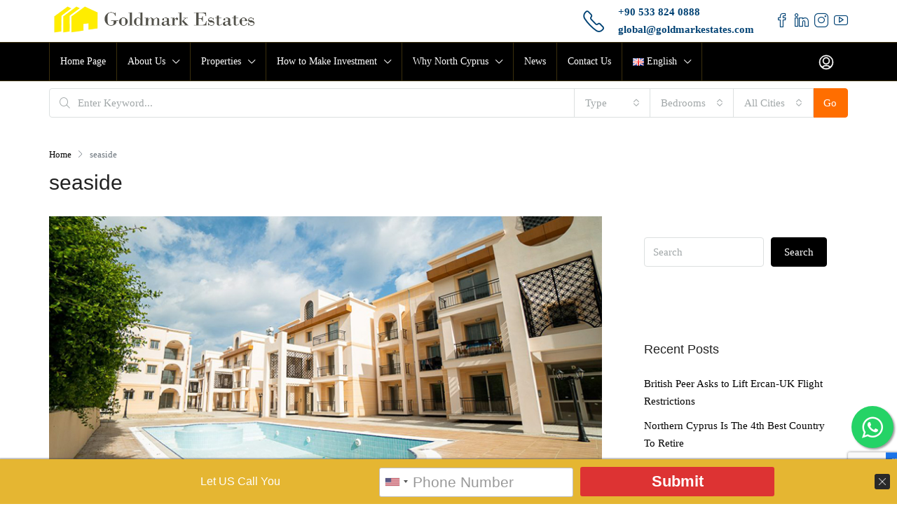

--- FILE ---
content_type: text/html; charset=UTF-8
request_url: https://www.goldmarkglobal.com/en/tag/seaside/
body_size: 30668
content:
<!doctype html><html lang="en-GB"><head><meta charset="UTF-8" /><meta name="viewport" content="width=device-width, initial-scale=1.0" /><link rel="profile" href="https://gmpg.org/xfn/11" /><meta name="format-detection" content="telephone=no"><meta name='robots' content='index, follow, max-image-preview:large, max-snippet:-1, max-video-preview:-1' /><title>seaside arşivleri | North Cyprus Real Estate Agency - Villas - Apartments - Properties - For Sale</title><link rel="canonical" href="https://www.goldmarkglobal.com/en/tag/seaside/" /><meta property="og:locale" content="en_GB" /><meta property="og:type" content="article" /><meta property="og:title" content="seaside arşivleri | North Cyprus Real Estate Agency - Villas - Apartments - Properties - For Sale" /><meta property="og:url" content="https://www.goldmarkglobal.com/en/tag/seaside/" /><meta property="og:site_name" content="North Cyprus Real Estate Agency - Villas - Apartments - Properties - For Sale" /><meta name="twitter:card" content="summary_large_image" /> <script type="application/ld+json" class="yoast-schema-graph">{"@context":"https://schema.org","@graph":[{"@type":"CollectionPage","@id":"https://www.goldmarkglobal.com/en/tag/seaside/","url":"https://www.goldmarkglobal.com/en/tag/seaside/","name":"seaside arşivleri | North Cyprus Real Estate Agency - Villas - Apartments - Properties - For Sale","isPartOf":{"@id":"https://www.goldmarkglobal.com/en/home-page/#website"},"primaryImageOfPage":{"@id":"https://www.goldmarkglobal.com/en/tag/seaside/#primaryimage"},"image":{"@id":"https://www.goldmarkglobal.com/en/tag/seaside/#primaryimage"},"thumbnailUrl":"https://www.goldmarkglobal.com/wp-content/uploads/2022/03/kapk1.jpg","breadcrumb":{"@id":"https://www.goldmarkglobal.com/en/tag/seaside/#breadcrumb"},"inLanguage":"en-GB"},{"@type":"ImageObject","inLanguage":"en-GB","@id":"https://www.goldmarkglobal.com/en/tag/seaside/#primaryimage","url":"https://www.goldmarkglobal.com/wp-content/uploads/2022/03/kapk1.jpg","contentUrl":"https://www.goldmarkglobal.com/wp-content/uploads/2022/03/kapk1.jpg","width":800,"height":400},{"@type":"BreadcrumbList","@id":"https://www.goldmarkglobal.com/en/tag/seaside/#breadcrumb","itemListElement":[{"@type":"ListItem","position":1,"name":"Home","item":"https://www.goldmarkglobal.com/en/home-page/"},{"@type":"ListItem","position":2,"name":"seaside"}]},{"@type":"WebSite","@id":"https://www.goldmarkglobal.com/en/home-page/#website","url":"https://www.goldmarkglobal.com/en/home-page/","name":"Properties - North Cyprus - Off plan - Villas - Apartments","description":"Registered Real Estate and Investment Agency of North Cyprus. Extensive Choices of Villas, Apartments, Lands, Hotels and Projects For Sale in Turkish Republic of Northern Cyprus - TRNC.","publisher":{"@id":"https://www.goldmarkglobal.com/en/home-page/#organization"},"potentialAction":[{"@type":"SearchAction","target":{"@type":"EntryPoint","urlTemplate":"https://www.goldmarkglobal.com/en/home-page/?s={search_term_string}"},"query-input":"required name=search_term_string"}],"inLanguage":"en-GB"},{"@type":"Organization","@id":"https://www.goldmarkglobal.com/en/home-page/#organization","name":"goldmark estates","url":"https://www.goldmarkglobal.com/en/home-page/","logo":{"@type":"ImageObject","inLanguage":"en-GB","@id":"https://www.goldmarkglobal.com/en/home-page/#/schema/logo/image/","url":"https://www.goldmarkglobal.com/wp-content/uploads/2021/02/Goldmark-Estates-immobilien-Logo.jpg","contentUrl":"https://www.goldmarkglobal.com/wp-content/uploads/2021/02/Goldmark-Estates-immobilien-Logo.jpg","width":512,"height":512,"caption":"goldmark estates"},"image":{"@id":"https://www.goldmarkglobal.com/en/home-page/#/schema/logo/image/"}}]}</script> <link rel='dns-prefetch' href='//www.google.com' /><link rel='dns-prefetch' href='//fonts.googleapis.com' /><link rel='preconnect' href='https://fonts.gstatic.com' crossorigin /><link rel="alternate" type="application/rss+xml" title="North Cyprus Real Estate Agency - Villas - Apartments - Properties - For Sale &raquo; Feed" href="https://www.goldmarkglobal.com/en/feed/" /><link rel="alternate" type="application/rss+xml" title="North Cyprus Real Estate Agency - Villas - Apartments - Properties - For Sale &raquo; Comments Feed" href="https://www.goldmarkglobal.com/en/comments/feed/" /><link rel="alternate" type="application/rss+xml" title="North Cyprus Real Estate Agency - Villas - Apartments - Properties - For Sale &raquo; seaside Tag Feed" href="https://www.goldmarkglobal.com/en/tag/seaside/feed/" /><link data-optimized="2" rel="stylesheet" href="https://www.goldmarkglobal.com/wp-content/litespeed/css/0c290b542fac749948c0c538ddfbac6f.css?ver=61b95" /><style id='extendify-gutenberg-patterns-and-templates-utilities-inline-css' type='text/css'>.ext-absolute {
  position: absolute !important;
}

.ext-relative {
  position: relative !important;
}

.ext-top-base {
  top: var(--wp--style--block-gap, 1.75rem) !important;
}

.ext-top-lg {
  top: var(--extendify--spacing--large, 3rem) !important;
}

.ext--top-base {
  top: calc(var(--wp--style--block-gap, 1.75rem) * -1) !important;
}

.ext--top-lg {
  top: calc(var(--extendify--spacing--large, 3rem) * -1) !important;
}

.ext-right-base {
  right: var(--wp--style--block-gap, 1.75rem) !important;
}

.ext-right-lg {
  right: var(--extendify--spacing--large, 3rem) !important;
}

.ext--right-base {
  right: calc(var(--wp--style--block-gap, 1.75rem) * -1) !important;
}

.ext--right-lg {
  right: calc(var(--extendify--spacing--large, 3rem) * -1) !important;
}

.ext-bottom-base {
  bottom: var(--wp--style--block-gap, 1.75rem) !important;
}

.ext-bottom-lg {
  bottom: var(--extendify--spacing--large, 3rem) !important;
}

.ext--bottom-base {
  bottom: calc(var(--wp--style--block-gap, 1.75rem) * -1) !important;
}

.ext--bottom-lg {
  bottom: calc(var(--extendify--spacing--large, 3rem) * -1) !important;
}

.ext-left-base {
  left: var(--wp--style--block-gap, 1.75rem) !important;
}

.ext-left-lg {
  left: var(--extendify--spacing--large, 3rem) !important;
}

.ext--left-base {
  left: calc(var(--wp--style--block-gap, 1.75rem) * -1) !important;
}

.ext--left-lg {
  left: calc(var(--extendify--spacing--large, 3rem) * -1) !important;
}

.ext-order-1 {
  order: 1 !important;
}

.ext-order-2 {
  order: 2 !important;
}

.ext-col-auto {
  grid-column: auto !important;
}

.ext-col-span-1 {
  grid-column: span 1 / span 1 !important;
}

.ext-col-span-2 {
  grid-column: span 2 / span 2 !important;
}

.ext-col-span-3 {
  grid-column: span 3 / span 3 !important;
}

.ext-col-span-4 {
  grid-column: span 4 / span 4 !important;
}

.ext-col-span-5 {
  grid-column: span 5 / span 5 !important;
}

.ext-col-span-6 {
  grid-column: span 6 / span 6 !important;
}

.ext-col-span-7 {
  grid-column: span 7 / span 7 !important;
}

.ext-col-span-8 {
  grid-column: span 8 / span 8 !important;
}

.ext-col-span-9 {
  grid-column: span 9 / span 9 !important;
}

.ext-col-span-10 {
  grid-column: span 10 / span 10 !important;
}

.ext-col-span-11 {
  grid-column: span 11 / span 11 !important;
}

.ext-col-span-12 {
  grid-column: span 12 / span 12 !important;
}

.ext-col-span-full {
  grid-column: 1 / -1 !important;
}

.ext-col-start-1 {
  grid-column-start: 1 !important;
}

.ext-col-start-2 {
  grid-column-start: 2 !important;
}

.ext-col-start-3 {
  grid-column-start: 3 !important;
}

.ext-col-start-4 {
  grid-column-start: 4 !important;
}

.ext-col-start-5 {
  grid-column-start: 5 !important;
}

.ext-col-start-6 {
  grid-column-start: 6 !important;
}

.ext-col-start-7 {
  grid-column-start: 7 !important;
}

.ext-col-start-8 {
  grid-column-start: 8 !important;
}

.ext-col-start-9 {
  grid-column-start: 9 !important;
}

.ext-col-start-10 {
  grid-column-start: 10 !important;
}

.ext-col-start-11 {
  grid-column-start: 11 !important;
}

.ext-col-start-12 {
  grid-column-start: 12 !important;
}

.ext-col-start-13 {
  grid-column-start: 13 !important;
}

.ext-col-start-auto {
  grid-column-start: auto !important;
}

.ext-col-end-1 {
  grid-column-end: 1 !important;
}

.ext-col-end-2 {
  grid-column-end: 2 !important;
}

.ext-col-end-3 {
  grid-column-end: 3 !important;
}

.ext-col-end-4 {
  grid-column-end: 4 !important;
}

.ext-col-end-5 {
  grid-column-end: 5 !important;
}

.ext-col-end-6 {
  grid-column-end: 6 !important;
}

.ext-col-end-7 {
  grid-column-end: 7 !important;
}

.ext-col-end-8 {
  grid-column-end: 8 !important;
}

.ext-col-end-9 {
  grid-column-end: 9 !important;
}

.ext-col-end-10 {
  grid-column-end: 10 !important;
}

.ext-col-end-11 {
  grid-column-end: 11 !important;
}

.ext-col-end-12 {
  grid-column-end: 12 !important;
}

.ext-col-end-13 {
  grid-column-end: 13 !important;
}

.ext-col-end-auto {
  grid-column-end: auto !important;
}

.ext-row-auto {
  grid-row: auto !important;
}

.ext-row-span-1 {
  grid-row: span 1 / span 1 !important;
}

.ext-row-span-2 {
  grid-row: span 2 / span 2 !important;
}

.ext-row-span-3 {
  grid-row: span 3 / span 3 !important;
}

.ext-row-span-4 {
  grid-row: span 4 / span 4 !important;
}

.ext-row-span-5 {
  grid-row: span 5 / span 5 !important;
}

.ext-row-span-6 {
  grid-row: span 6 / span 6 !important;
}

.ext-row-span-full {
  grid-row: 1 / -1 !important;
}

.ext-row-start-1 {
  grid-row-start: 1 !important;
}

.ext-row-start-2 {
  grid-row-start: 2 !important;
}

.ext-row-start-3 {
  grid-row-start: 3 !important;
}

.ext-row-start-4 {
  grid-row-start: 4 !important;
}

.ext-row-start-5 {
  grid-row-start: 5 !important;
}

.ext-row-start-6 {
  grid-row-start: 6 !important;
}

.ext-row-start-7 {
  grid-row-start: 7 !important;
}

.ext-row-start-auto {
  grid-row-start: auto !important;
}

.ext-row-end-1 {
  grid-row-end: 1 !important;
}

.ext-row-end-2 {
  grid-row-end: 2 !important;
}

.ext-row-end-3 {
  grid-row-end: 3 !important;
}

.ext-row-end-4 {
  grid-row-end: 4 !important;
}

.ext-row-end-5 {
  grid-row-end: 5 !important;
}

.ext-row-end-6 {
  grid-row-end: 6 !important;
}

.ext-row-end-7 {
  grid-row-end: 7 !important;
}

.ext-row-end-auto {
  grid-row-end: auto !important;
}

.ext-m-0:not([style*="margin"]) {
  margin: 0 !important;
}

.ext-m-auto:not([style*="margin"]) {
  margin: auto !important;
}

.ext-m-base:not([style*="margin"]) {
  margin: var(--wp--style--block-gap, 1.75rem) !important;
}

.ext-m-lg:not([style*="margin"]) {
  margin: var(--extendify--spacing--large, 3rem) !important;
}

.ext--m-base:not([style*="margin"]) {
  margin: calc(var(--wp--style--block-gap, 1.75rem) * -1) !important;
}

.ext--m-lg:not([style*="margin"]) {
  margin: calc(var(--extendify--spacing--large, 3rem) * -1) !important;
}

.ext-mx-0:not([style*="margin"]) {
  margin-left: 0 !important;
  margin-right: 0 !important;
}

.ext-mx-auto:not([style*="margin"]) {
  margin-left: auto !important;
  margin-right: auto !important;
}

.ext-mx-base:not([style*="margin"]) {
  margin-left: var(--wp--style--block-gap, 1.75rem) !important;
  margin-right: var(--wp--style--block-gap, 1.75rem) !important;
}

.ext-mx-lg:not([style*="margin"]) {
  margin-left: var(--extendify--spacing--large, 3rem) !important;
  margin-right: var(--extendify--spacing--large, 3rem) !important;
}

.ext--mx-base:not([style*="margin"]) {
  margin-left: calc(var(--wp--style--block-gap, 1.75rem) * -1) !important;
  margin-right: calc(var(--wp--style--block-gap, 1.75rem) * -1) !important;
}

.ext--mx-lg:not([style*="margin"]) {
  margin-left: calc(var(--extendify--spacing--large, 3rem) * -1) !important;
  margin-right: calc(var(--extendify--spacing--large, 3rem) * -1) !important;
}

.ext-my-0:not([style*="margin"]) {
  margin-top: 0 !important;
  margin-bottom: 0 !important;
}

.ext-my-auto:not([style*="margin"]) {
  margin-top: auto !important;
  margin-bottom: auto !important;
}

.ext-my-base:not([style*="margin"]) {
  margin-top: var(--wp--style--block-gap, 1.75rem) !important;
  margin-bottom: var(--wp--style--block-gap, 1.75rem) !important;
}

.ext-my-lg:not([style*="margin"]) {
  margin-top: var(--extendify--spacing--large, 3rem) !important;
  margin-bottom: var(--extendify--spacing--large, 3rem) !important;
}

.ext--my-base:not([style*="margin"]) {
  margin-top: calc(var(--wp--style--block-gap, 1.75rem) * -1) !important;
  margin-bottom: calc(var(--wp--style--block-gap, 1.75rem) * -1) !important;
}

.ext--my-lg:not([style*="margin"]) {
  margin-top: calc(var(--extendify--spacing--large, 3rem) * -1) !important;
  margin-bottom: calc(var(--extendify--spacing--large, 3rem) * -1) !important;
}

.ext-mt-0:not([style*="margin"]) {
  margin-top: 0 !important;
}

.ext-mt-auto:not([style*="margin"]) {
  margin-top: auto !important;
}

.ext-mt-base:not([style*="margin"]) {
  margin-top: var(--wp--style--block-gap, 1.75rem) !important;
}

.ext-mt-lg:not([style*="margin"]) {
  margin-top: var(--extendify--spacing--large, 3rem) !important;
}

.ext--mt-base:not([style*="margin"]) {
  margin-top: calc(var(--wp--style--block-gap, 1.75rem) * -1) !important;
}

.ext--mt-lg:not([style*="margin"]) {
  margin-top: calc(var(--extendify--spacing--large, 3rem) * -1) !important;
}

.ext-mr-0:not([style*="margin"]) {
  margin-right: 0 !important;
}

.ext-mr-auto:not([style*="margin"]) {
  margin-right: auto !important;
}

.ext-mr-base:not([style*="margin"]) {
  margin-right: var(--wp--style--block-gap, 1.75rem) !important;
}

.ext-mr-lg:not([style*="margin"]) {
  margin-right: var(--extendify--spacing--large, 3rem) !important;
}

.ext--mr-base:not([style*="margin"]) {
  margin-right: calc(var(--wp--style--block-gap, 1.75rem) * -1) !important;
}

.ext--mr-lg:not([style*="margin"]) {
  margin-right: calc(var(--extendify--spacing--large, 3rem) * -1) !important;
}

.ext-mb-0:not([style*="margin"]) {
  margin-bottom: 0 !important;
}

.ext-mb-auto:not([style*="margin"]) {
  margin-bottom: auto !important;
}

.ext-mb-base:not([style*="margin"]) {
  margin-bottom: var(--wp--style--block-gap, 1.75rem) !important;
}

.ext-mb-lg:not([style*="margin"]) {
  margin-bottom: var(--extendify--spacing--large, 3rem) !important;
}

.ext--mb-base:not([style*="margin"]) {
  margin-bottom: calc(var(--wp--style--block-gap, 1.75rem) * -1) !important;
}

.ext--mb-lg:not([style*="margin"]) {
  margin-bottom: calc(var(--extendify--spacing--large, 3rem) * -1) !important;
}

.ext-ml-0:not([style*="margin"]) {
  margin-left: 0 !important;
}

.ext-ml-auto:not([style*="margin"]) {
  margin-left: auto !important;
}

.ext-ml-base:not([style*="margin"]) {
  margin-left: var(--wp--style--block-gap, 1.75rem) !important;
}

.ext-ml-lg:not([style*="margin"]) {
  margin-left: var(--extendify--spacing--large, 3rem) !important;
}

.ext--ml-base:not([style*="margin"]) {
  margin-left: calc(var(--wp--style--block-gap, 1.75rem) * -1) !important;
}

.ext--ml-lg:not([style*="margin"]) {
  margin-left: calc(var(--extendify--spacing--large, 3rem) * -1) !important;
}

.ext-block {
  display: block !important;
}

.ext-inline-block {
  display: inline-block !important;
}

.ext-inline {
  display: inline !important;
}

.ext-flex {
  display: flex !important;
}

.ext-inline-flex {
  display: inline-flex !important;
}

.ext-grid {
  display: grid !important;
}

.ext-inline-grid {
  display: inline-grid !important;
}

.ext-hidden {
  display: none !important;
}

.ext-w-auto {
  width: auto !important;
}

.ext-w-full {
  width: 100% !important;
}

.ext-max-w-full {
  max-width: 100% !important;
}

.ext-flex-1 {
  flex: 1 1 0% !important;
}

.ext-flex-auto {
  flex: 1 1 auto !important;
}

.ext-flex-initial {
  flex: 0 1 auto !important;
}

.ext-flex-none {
  flex: none !important;
}

.ext-flex-shrink-0 {
  flex-shrink: 0 !important;
}

.ext-flex-shrink {
  flex-shrink: 1 !important;
}

.ext-flex-grow-0 {
  flex-grow: 0 !important;
}

.ext-flex-grow {
  flex-grow: 1 !important;
}

.ext-list-none {
  list-style-type: none !important;
}

.ext-grid-cols-1 {
  grid-template-columns: repeat(1, minmax(0, 1fr)) !important;
}

.ext-grid-cols-2 {
  grid-template-columns: repeat(2, minmax(0, 1fr)) !important;
}

.ext-grid-cols-3 {
  grid-template-columns: repeat(3, minmax(0, 1fr)) !important;
}

.ext-grid-cols-4 {
  grid-template-columns: repeat(4, minmax(0, 1fr)) !important;
}

.ext-grid-cols-5 {
  grid-template-columns: repeat(5, minmax(0, 1fr)) !important;
}

.ext-grid-cols-6 {
  grid-template-columns: repeat(6, minmax(0, 1fr)) !important;
}

.ext-grid-cols-7 {
  grid-template-columns: repeat(7, minmax(0, 1fr)) !important;
}

.ext-grid-cols-8 {
  grid-template-columns: repeat(8, minmax(0, 1fr)) !important;
}

.ext-grid-cols-9 {
  grid-template-columns: repeat(9, minmax(0, 1fr)) !important;
}

.ext-grid-cols-10 {
  grid-template-columns: repeat(10, minmax(0, 1fr)) !important;
}

.ext-grid-cols-11 {
  grid-template-columns: repeat(11, minmax(0, 1fr)) !important;
}

.ext-grid-cols-12 {
  grid-template-columns: repeat(12, minmax(0, 1fr)) !important;
}

.ext-grid-cols-none {
  grid-template-columns: none !important;
}

.ext-grid-rows-1 {
  grid-template-rows: repeat(1, minmax(0, 1fr)) !important;
}

.ext-grid-rows-2 {
  grid-template-rows: repeat(2, minmax(0, 1fr)) !important;
}

.ext-grid-rows-3 {
  grid-template-rows: repeat(3, minmax(0, 1fr)) !important;
}

.ext-grid-rows-4 {
  grid-template-rows: repeat(4, minmax(0, 1fr)) !important;
}

.ext-grid-rows-5 {
  grid-template-rows: repeat(5, minmax(0, 1fr)) !important;
}

.ext-grid-rows-6 {
  grid-template-rows: repeat(6, minmax(0, 1fr)) !important;
}

.ext-grid-rows-none {
  grid-template-rows: none !important;
}

.ext-flex-row {
  flex-direction: row !important;
}

.ext-flex-row-reverse {
  flex-direction: row-reverse !important;
}

.ext-flex-col {
  flex-direction: column !important;
}

.ext-flex-col-reverse {
  flex-direction: column-reverse !important;
}

.ext-flex-wrap {
  flex-wrap: wrap !important;
}

.ext-flex-wrap-reverse {
  flex-wrap: wrap-reverse !important;
}

.ext-flex-nowrap {
  flex-wrap: nowrap !important;
}

.ext-items-start {
  align-items: flex-start !important;
}

.ext-items-end {
  align-items: flex-end !important;
}

.ext-items-center {
  align-items: center !important;
}

.ext-items-baseline {
  align-items: baseline !important;
}

.ext-items-stretch {
  align-items: stretch !important;
}

.ext-justify-start {
  justify-content: flex-start !important;
}

.ext-justify-end {
  justify-content: flex-end !important;
}

.ext-justify-center {
  justify-content: center !important;
}

.ext-justify-between {
  justify-content: space-between !important;
}

.ext-justify-around {
  justify-content: space-around !important;
}

.ext-justify-evenly {
  justify-content: space-evenly !important;
}

.ext-justify-items-start {
  justify-items: start !important;
}

.ext-justify-items-end {
  justify-items: end !important;
}

.ext-justify-items-center {
  justify-items: center !important;
}

.ext-justify-items-stretch {
  justify-items: stretch !important;
}

.ext-gap-0 {
  gap: 0 !important;
}

.ext-gap-base {
  gap: var(--wp--style--block-gap, 1.75rem) !important;
}

.ext-gap-lg {
  gap: var(--extendify--spacing--large, 3rem) !important;
}

.ext-gap-x-0 {
  -moz-column-gap: 0 !important;
       column-gap: 0 !important;
}

.ext-gap-x-base {
  -moz-column-gap: var(--wp--style--block-gap, 1.75rem) !important;
       column-gap: var(--wp--style--block-gap, 1.75rem) !important;
}

.ext-gap-x-lg {
  -moz-column-gap: var(--extendify--spacing--large, 3rem) !important;
       column-gap: var(--extendify--spacing--large, 3rem) !important;
}

.ext-gap-y-0 {
  row-gap: 0 !important;
}

.ext-gap-y-base {
  row-gap: var(--wp--style--block-gap, 1.75rem) !important;
}

.ext-gap-y-lg {
  row-gap: var(--extendify--spacing--large, 3rem) !important;
}

.ext-justify-self-auto {
  justify-self: auto !important;
}

.ext-justify-self-start {
  justify-self: start !important;
}

.ext-justify-self-end {
  justify-self: end !important;
}

.ext-justify-self-center {
  justify-self: center !important;
}

.ext-justify-self-stretch {
  justify-self: stretch !important;
}

.ext-rounded-none {
  border-radius: 0px !important;
}

.ext-rounded-full {
  border-radius: 9999px !important;
}

.ext-rounded-t-none {
  border-top-left-radius: 0px !important;
  border-top-right-radius: 0px !important;
}

.ext-rounded-t-full {
  border-top-left-radius: 9999px !important;
  border-top-right-radius: 9999px !important;
}

.ext-rounded-r-none {
  border-top-right-radius: 0px !important;
  border-bottom-right-radius: 0px !important;
}

.ext-rounded-r-full {
  border-top-right-radius: 9999px !important;
  border-bottom-right-radius: 9999px !important;
}

.ext-rounded-b-none {
  border-bottom-right-radius: 0px !important;
  border-bottom-left-radius: 0px !important;
}

.ext-rounded-b-full {
  border-bottom-right-radius: 9999px !important;
  border-bottom-left-radius: 9999px !important;
}

.ext-rounded-l-none {
  border-top-left-radius: 0px !important;
  border-bottom-left-radius: 0px !important;
}

.ext-rounded-l-full {
  border-top-left-radius: 9999px !important;
  border-bottom-left-radius: 9999px !important;
}

.ext-rounded-tl-none {
  border-top-left-radius: 0px !important;
}

.ext-rounded-tl-full {
  border-top-left-radius: 9999px !important;
}

.ext-rounded-tr-none {
  border-top-right-radius: 0px !important;
}

.ext-rounded-tr-full {
  border-top-right-radius: 9999px !important;
}

.ext-rounded-br-none {
  border-bottom-right-radius: 0px !important;
}

.ext-rounded-br-full {
  border-bottom-right-radius: 9999px !important;
}

.ext-rounded-bl-none {
  border-bottom-left-radius: 0px !important;
}

.ext-rounded-bl-full {
  border-bottom-left-radius: 9999px !important;
}

.ext-border-0 {
  border-width: 0px !important;
}

.ext-border-t-0 {
  border-top-width: 0px !important;
}

.ext-border-r-0 {
  border-right-width: 0px !important;
}

.ext-border-b-0 {
  border-bottom-width: 0px !important;
}

.ext-border-l-0 {
  border-left-width: 0px !important;
}

.ext-p-0:not([style*="padding"]) {
  padding: 0 !important;
}

.ext-p-base:not([style*="padding"]) {
  padding: var(--wp--style--block-gap, 1.75rem) !important;
}

.ext-p-lg:not([style*="padding"]) {
  padding: var(--extendify--spacing--large, 3rem) !important;
}

.ext-px-0:not([style*="padding"]) {
  padding-left: 0 !important;
  padding-right: 0 !important;
}

.ext-px-base:not([style*="padding"]) {
  padding-left: var(--wp--style--block-gap, 1.75rem) !important;
  padding-right: var(--wp--style--block-gap, 1.75rem) !important;
}

.ext-px-lg:not([style*="padding"]) {
  padding-left: var(--extendify--spacing--large, 3rem) !important;
  padding-right: var(--extendify--spacing--large, 3rem) !important;
}

.ext-py-0:not([style*="padding"]) {
  padding-top: 0 !important;
  padding-bottom: 0 !important;
}

.ext-py-base:not([style*="padding"]) {
  padding-top: var(--wp--style--block-gap, 1.75rem) !important;
  padding-bottom: var(--wp--style--block-gap, 1.75rem) !important;
}

.ext-py-lg:not([style*="padding"]) {
  padding-top: var(--extendify--spacing--large, 3rem) !important;
  padding-bottom: var(--extendify--spacing--large, 3rem) !important;
}

.ext-pt-0:not([style*="padding"]) {
  padding-top: 0 !important;
}

.ext-pt-base:not([style*="padding"]) {
  padding-top: var(--wp--style--block-gap, 1.75rem) !important;
}

.ext-pt-lg:not([style*="padding"]) {
  padding-top: var(--extendify--spacing--large, 3rem) !important;
}

.ext-pr-0:not([style*="padding"]) {
  padding-right: 0 !important;
}

.ext-pr-base:not([style*="padding"]) {
  padding-right: var(--wp--style--block-gap, 1.75rem) !important;
}

.ext-pr-lg:not([style*="padding"]) {
  padding-right: var(--extendify--spacing--large, 3rem) !important;
}

.ext-pb-0:not([style*="padding"]) {
  padding-bottom: 0 !important;
}

.ext-pb-base:not([style*="padding"]) {
  padding-bottom: var(--wp--style--block-gap, 1.75rem) !important;
}

.ext-pb-lg:not([style*="padding"]) {
  padding-bottom: var(--extendify--spacing--large, 3rem) !important;
}

.ext-pl-0:not([style*="padding"]) {
  padding-left: 0 !important;
}

.ext-pl-base:not([style*="padding"]) {
  padding-left: var(--wp--style--block-gap, 1.75rem) !important;
}

.ext-pl-lg:not([style*="padding"]) {
  padding-left: var(--extendify--spacing--large, 3rem) !important;
}

.ext-text-left {
  text-align: left !important;
}

.ext-text-center {
  text-align: center !important;
}

.ext-text-right {
  text-align: right !important;
}

.ext-leading-none {
  line-height: 1 !important;
}

.ext-leading-tight {
  line-height: 1.25 !important;
}

.ext-leading-snug {
  line-height: 1.375 !important;
}

.ext-leading-normal {
  line-height: 1.5 !important;
}

.ext-leading-relaxed {
  line-height: 1.625 !important;
}

.ext-leading-loose {
  line-height: 2 !important;
}

.ext-aspect-square img {
  aspect-ratio: 1 / 1 !important;
  -o-object-fit: cover !important;
     object-fit: cover !important;
}

.ext-aspect-landscape img {
  aspect-ratio: 4 / 3 !important;
  -o-object-fit: cover !important;
     object-fit: cover !important;
}

.ext-aspect-landscape-wide img {
  aspect-ratio: 16 / 9 !important;
  -o-object-fit: cover !important;
     object-fit: cover !important;
}

.ext-aspect-portrait img {
  aspect-ratio: 3 / 4 !important;
  -o-object-fit: cover !important;
     object-fit: cover !important;
}

.ext-aspect-square .components-resizable-box__container,
.ext-aspect-landscape .components-resizable-box__container,
.ext-aspect-landscape-wide .components-resizable-box__container,
.ext-aspect-portrait .components-resizable-box__container {
  height: auto !important;
}

.clip-path--rhombus img {
  -webkit-clip-path: polygon(15% 6%, 80% 29%, 84% 93%, 23% 69%) !important;
          clip-path: polygon(15% 6%, 80% 29%, 84% 93%, 23% 69%) !important;
}

.clip-path--diamond img {
  -webkit-clip-path: polygon(5% 29%, 60% 2%, 91% 64%, 36% 89%) !important;
          clip-path: polygon(5% 29%, 60% 2%, 91% 64%, 36% 89%) !important;
}

.clip-path--rhombus-alt img {
  -webkit-clip-path: polygon(14% 9%, 85% 24%, 91% 89%, 19% 76%) !important;
          clip-path: polygon(14% 9%, 85% 24%, 91% 89%, 19% 76%) !important;
}

/*
The .ext utility is a top-level class that we use to target contents within our patterns.
We use it here to ensure columns blocks display well across themes.
*/

.wp-block-columns[class*="fullwidth-cols"] {
  /* no suggestion */
  margin-bottom: unset !important;
}

.wp-block-column.editor\:pointer-events-none {
  /* no suggestion */
  margin-top: 0 !important;
  margin-bottom: 0 !important;
}

.is-root-container.block-editor-block-list__layout
    > [data-align="full"]:not(:first-of-type)
    > .wp-block-column.editor\:pointer-events-none,
.is-root-container.block-editor-block-list__layout
    > [data-align="wide"]
    > .wp-block-column.editor\:pointer-events-none {
  /* no suggestion */
  margin-top: calc(-1 * var(--wp--style--block-gap, 28px)) !important;
}

.is-root-container.block-editor-block-list__layout
    > [data-align="full"]:not(:first-of-type)
    > .ext-my-0,
.is-root-container.block-editor-block-list__layout
    > [data-align="wide"]
    > .ext-my-0:not([style*="margin"]) {
  /* no suggestion */
  margin-top: calc(-1 * var(--wp--style--block-gap, 28px)) !important;
}

/* Some popular themes use padding instead of core margin for columns; remove it */

.ext .wp-block-columns .wp-block-column[style*="padding"] {
  /* no suggestion */
  padding-left: 0 !important;
  padding-right: 0 !important;
}

/* Some popular themes add double spacing between columns; remove it */

.ext
    .wp-block-columns
    + .wp-block-columns:not([class*="mt-"]):not([class*="my-"]):not([style*="margin"]) {
  /* no suggestion */
  margin-top: 0 !important;
}

[class*="fullwidth-cols"] .wp-block-column:first-child,
[class*="fullwidth-cols"] .wp-block-group:first-child {
  /* no suggestion */
}

[class*="fullwidth-cols"] .wp-block-column:first-child, [class*="fullwidth-cols"] .wp-block-group:first-child {
  margin-top: 0 !important;
}

[class*="fullwidth-cols"] .wp-block-column:last-child,
[class*="fullwidth-cols"] .wp-block-group:last-child {
  /* no suggestion */
}

[class*="fullwidth-cols"] .wp-block-column:last-child, [class*="fullwidth-cols"] .wp-block-group:last-child {
  margin-bottom: 0 !important;
}

[class*="fullwidth-cols"] .wp-block-column:first-child > * {
  /* no suggestion */
  margin-top: 0 !important;
}

[class*="fullwidth-cols"] .wp-block-column > *:first-child {
  /* no suggestion */
  margin-top: 0 !important;
}

[class*="fullwidth-cols"] .wp-block-column > *:last-child {
  /* no suggestion */
  margin-bottom: 0 !important;
}

.ext .is-not-stacked-on-mobile .wp-block-column {
  /* no suggestion */
  margin-bottom: 0 !important;
}

/* Add base margin bottom to all columns */

.wp-block-columns[class*="fullwidth-cols"]:not(.is-not-stacked-on-mobile)
    > .wp-block-column:not(:last-child) {
  /* no suggestion */
  margin-bottom: var(--wp--style--block-gap, 1.75rem) !important;
}

@media (min-width: 782px) {
  .wp-block-columns[class*="fullwidth-cols"]:not(.is-not-stacked-on-mobile)
        > .wp-block-column:not(:last-child) {
    /* no suggestion */
    margin-bottom: 0 !important;
  }
}

/* Remove margin bottom from "not-stacked" columns */

.wp-block-columns[class*="fullwidth-cols"].is-not-stacked-on-mobile
    > .wp-block-column {
  /* no suggestion */
  margin-bottom: 0 !important;
}

@media (min-width: 600px) and (max-width: 781px) {
  .wp-block-columns[class*="fullwidth-cols"]:not(.is-not-stacked-on-mobile)
        > .wp-block-column:nth-child(even) {
    /* no suggestion */
    margin-left: var(--wp--style--block-gap, 2em) !important;
  }
}

/*
    The `tablet:fullwidth-cols` and `desktop:fullwidth-cols` utilities are used
    to counter the core/columns responsive for at our breakpoints.
*/

@media (max-width: 781px) {
  .tablet\:fullwidth-cols.wp-block-columns:not(.is-not-stacked-on-mobile) {
    flex-wrap: wrap !important;
  }

  .tablet\:fullwidth-cols.wp-block-columns:not(.is-not-stacked-on-mobile)
        > .wp-block-column {
    margin-left: 0 !important;
  }

  .tablet\:fullwidth-cols.wp-block-columns:not(.is-not-stacked-on-mobile)
        > .wp-block-column:not([style*="margin"]) {
    /* no suggestion */
    margin-left: 0 !important;
  }

  .tablet\:fullwidth-cols.wp-block-columns:not(.is-not-stacked-on-mobile)
        > .wp-block-column {
    flex-basis: 100% !important; /* Required to negate core/columns flex-basis */
  }
}

@media (max-width: 1079px) {
  .desktop\:fullwidth-cols.wp-block-columns:not(.is-not-stacked-on-mobile) {
    flex-wrap: wrap !important;
  }

  .desktop\:fullwidth-cols.wp-block-columns:not(.is-not-stacked-on-mobile)
        > .wp-block-column {
    margin-left: 0 !important;
  }

  .desktop\:fullwidth-cols.wp-block-columns:not(.is-not-stacked-on-mobile)
        > .wp-block-column:not([style*="margin"]) {
    /* no suggestion */
    margin-left: 0 !important;
  }

  .desktop\:fullwidth-cols.wp-block-columns:not(.is-not-stacked-on-mobile)
        > .wp-block-column {
    flex-basis: 100% !important; /* Required to negate core/columns flex-basis */
  }

  .desktop\:fullwidth-cols.wp-block-columns:not(.is-not-stacked-on-mobile)
        > .wp-block-column:not(:last-child) {
    margin-bottom: var(--wp--style--block-gap, 1.75rem) !important;
  }
}

.direction-rtl {
  direction: rtl !important;
}

.direction-ltr {
  direction: ltr !important;
}

/* Use "is-style-" prefix to support adding this style to the core/list block */

.is-style-inline-list {
  padding-left: 0 !important;
}

.is-style-inline-list li {
  /* no suggestion */
  list-style-type: none !important;
}

@media (min-width: 782px) {
  .is-style-inline-list li {
    margin-right: var(--wp--style--block-gap, 1.75rem) !important;
    display: inline !important;
  }
}

.is-style-inline-list li:first-child {
  /* no suggestion */
}

@media (min-width: 782px) {
  .is-style-inline-list li:first-child {
    margin-left: 0 !important;
  }
}

.is-style-inline-list li:last-child {
  /* no suggestion */
}

@media (min-width: 782px) {
  .is-style-inline-list li:last-child {
    margin-right: 0 !important;
  }
}

.bring-to-front {
  position: relative !important;
  z-index: 10 !important;
}

.text-stroke {
  -webkit-text-stroke-width: var(
        --wp--custom--typography--text-stroke-width,
        2px
    ) !important;
  -webkit-text-stroke-color: var(--wp--preset--color--background) !important;
}

.text-stroke--primary {
  -webkit-text-stroke-width: var(
        --wp--custom--typography--text-stroke-width,
        2px
    ) !important;
  -webkit-text-stroke-color: var(--wp--preset--color--primary) !important;
}

.text-stroke--secondary {
  -webkit-text-stroke-width: var(
        --wp--custom--typography--text-stroke-width,
        2px
    ) !important;
  -webkit-text-stroke-color: var(--wp--preset--color--secondary) !important;
}

.editor\:no-caption .block-editor-rich-text__editable {
  display: none !important;
}

.editor\:no-inserter > .block-list-appender,
.editor\:no-inserter .wp-block-group__inner-container > .block-list-appender {
  display: none !important;
}

.editor\:no-inserter .wp-block-cover__inner-container > .block-list-appender {
  display: none !important;
}

.editor\:no-inserter .wp-block-column:not(.is-selected) > .block-list-appender {
  display: none !important;
}

.editor\:no-resize .components-resizable-box__handle::after,
.editor\:no-resize .components-resizable-box__side-handle::before,
.editor\:no-resize .components-resizable-box__handle {
  display: none !important;
  pointer-events: none !important;
}

.editor\:no-resize .components-resizable-box__container {
  display: block !important;
}

.editor\:pointer-events-none {
  pointer-events: none !important;
}

.is-style-angled {
  /* no suggestion */
  align-items: center !important;
  justify-content: flex-end !important;
}

.ext .is-style-angled > [class*="_inner-container"] {
  align-items: center !important;
}

.is-style-angled .wp-block-cover__image-background,
.is-style-angled .wp-block-cover__video-background {
  /* no suggestion */
  -webkit-clip-path: polygon(0 0, 30% 0%, 50% 100%, 0% 100%) !important;
          clip-path: polygon(0 0, 30% 0%, 50% 100%, 0% 100%) !important;
  z-index: 1 !important;
}

@media (min-width: 782px) {
  .is-style-angled .wp-block-cover__image-background,
    .is-style-angled .wp-block-cover__video-background {
    /* no suggestion */
    -webkit-clip-path: polygon(0 0, 55% 0%, 65% 100%, 0% 100%) !important;
            clip-path: polygon(0 0, 55% 0%, 65% 100%, 0% 100%) !important;
  }
}

.has-foreground-color {
  /* no suggestion */
  color: var(--wp--preset--color--foreground, #000) !important;
}

.has-foreground-background-color {
  /* no suggestion */
  background-color: var(--wp--preset--color--foreground, #000) !important;
}

.has-background-color {
  /* no suggestion */
  color: var(--wp--preset--color--background, #fff) !important;
}

.has-background-background-color {
  /* no suggestion */
  background-color: var(--wp--preset--color--background, #fff) !important;
}

.has-primary-color {
  /* no suggestion */
  color: var(--wp--preset--color--primary, #4b5563) !important;
}

.has-primary-background-color {
  /* no suggestion */
  background-color: var(--wp--preset--color--primary, #4b5563) !important;
}

.has-secondary-color {
  /* no suggestion */
  color: var(--wp--preset--color--secondary, #9ca3af) !important;
}

.has-secondary-background-color {
  /* no suggestion */
  background-color: var(--wp--preset--color--secondary, #9ca3af) !important;
}

/* Ensure themes that target specific elements use the right colors */

.ext.has-text-color p,
.ext.has-text-color h1,
.ext.has-text-color h2,
.ext.has-text-color h3,
.ext.has-text-color h4,
.ext.has-text-color h5,
.ext.has-text-color h6 {
  /* no suggestion */
  color: currentColor !important;
}

.has-white-color {
  /* no suggestion */
  color: var(--wp--preset--color--white, #fff) !important;
}

.has-black-color {
  /* no suggestion */
  color: var(--wp--preset--color--black, #000) !important;
}

.has-ext-foreground-background-color {
  /* no suggestion */
  background-color: var(
        --wp--preset--color--foreground,
        var(--wp--preset--color--black, #000)
    ) !important;
}

.has-ext-primary-background-color {
  /* no suggestion */
  background-color: var(
        --wp--preset--color--primary,
        var(--wp--preset--color--cyan-bluish-gray, #000)
    ) !important;
}

/* Fix button borders with specified background colors */

.wp-block-button__link.has-black-background-color {
  /* no suggestion */
  border-color: var(--wp--preset--color--black, #000) !important;
}

.wp-block-button__link.has-white-background-color {
  /* no suggestion */
  border-color: var(--wp--preset--color--white, #fff) !important;
}

.has-ext-small-font-size {
  /* no suggestion */
  font-size: var(--wp--preset--font-size--ext-small) !important;
}

.has-ext-medium-font-size {
  /* no suggestion */
  font-size: var(--wp--preset--font-size--ext-medium) !important;
}

.has-ext-large-font-size {
  /* no suggestion */
  font-size: var(--wp--preset--font-size--ext-large) !important;
  line-height: 1.2 !important;
}

.has-ext-x-large-font-size {
  /* no suggestion */
  font-size: var(--wp--preset--font-size--ext-x-large) !important;
  line-height: 1 !important;
}

.has-ext-xx-large-font-size {
  /* no suggestion */
  font-size: var(--wp--preset--font-size--ext-xx-large) !important;
  line-height: 1 !important;
}

/* Line height */

.has-ext-x-large-font-size:not([style*="line-height"]) {
  /* no suggestion */
  line-height: 1.1 !important;
}

.has-ext-xx-large-font-size:not([style*="line-height"]) {
  /* no suggestion */
  line-height: 1.1 !important;
}

.ext .wp-block-group > * {
  /* Line height */
  margin-top: 0 !important;
  margin-bottom: 0 !important;
}

.ext .wp-block-group > * + * {
  margin-top: var(--wp--style--block-gap, 1.75rem) !important;
  margin-bottom: 0 !important;
}

.ext h2 {
  margin-top: var(--wp--style--block-gap, 1.75rem) !important;
  margin-bottom: var(--wp--style--block-gap, 1.75rem) !important;
}

.has-ext-x-large-font-size + p,
.has-ext-x-large-font-size + h3 {
  margin-top: 0.5rem !important;
}

.ext .wp-block-buttons > .wp-block-button.wp-block-button__width-25 {
  width: calc(25% - var(--wp--style--block-gap, 0.5em) * 0.75) !important;
  min-width: 12rem !important;
}

/* Classic themes use an inner [class*="_inner-container"] that our utilities cannot directly target, so we need to do so with a few */

.ext .ext-grid > [class*="_inner-container"] {
  /* no suggestion */
  display: grid !important;
}

/* Unhinge grid for container blocks in classic themes, and < 5.9 */

.ext > [class*="_inner-container"] > .ext-grid:not([class*="columns"]),
.ext
    > [class*="_inner-container"]
    > .wp-block
    > .ext-grid:not([class*="columns"]) {
  /* no suggestion */
  display: initial !important;
}

/* Grid Columns */

.ext .ext-grid-cols-1 > [class*="_inner-container"] {
  /* no suggestion */
  grid-template-columns: repeat(1, minmax(0, 1fr)) !important;
}

.ext .ext-grid-cols-2 > [class*="_inner-container"] {
  /* no suggestion */
  grid-template-columns: repeat(2, minmax(0, 1fr)) !important;
}

.ext .ext-grid-cols-3 > [class*="_inner-container"] {
  /* no suggestion */
  grid-template-columns: repeat(3, minmax(0, 1fr)) !important;
}

.ext .ext-grid-cols-4 > [class*="_inner-container"] {
  /* no suggestion */
  grid-template-columns: repeat(4, minmax(0, 1fr)) !important;
}

.ext .ext-grid-cols-5 > [class*="_inner-container"] {
  /* no suggestion */
  grid-template-columns: repeat(5, minmax(0, 1fr)) !important;
}

.ext .ext-grid-cols-6 > [class*="_inner-container"] {
  /* no suggestion */
  grid-template-columns: repeat(6, minmax(0, 1fr)) !important;
}

.ext .ext-grid-cols-7 > [class*="_inner-container"] {
  /* no suggestion */
  grid-template-columns: repeat(7, minmax(0, 1fr)) !important;
}

.ext .ext-grid-cols-8 > [class*="_inner-container"] {
  /* no suggestion */
  grid-template-columns: repeat(8, minmax(0, 1fr)) !important;
}

.ext .ext-grid-cols-9 > [class*="_inner-container"] {
  /* no suggestion */
  grid-template-columns: repeat(9, minmax(0, 1fr)) !important;
}

.ext .ext-grid-cols-10 > [class*="_inner-container"] {
  /* no suggestion */
  grid-template-columns: repeat(10, minmax(0, 1fr)) !important;
}

.ext .ext-grid-cols-11 > [class*="_inner-container"] {
  /* no suggestion */
  grid-template-columns: repeat(11, minmax(0, 1fr)) !important;
}

.ext .ext-grid-cols-12 > [class*="_inner-container"] {
  /* no suggestion */
  grid-template-columns: repeat(12, minmax(0, 1fr)) !important;
}

.ext .ext-grid-cols-13 > [class*="_inner-container"] {
  /* no suggestion */
  grid-template-columns: repeat(13, minmax(0, 1fr)) !important;
}

.ext .ext-grid-cols-none > [class*="_inner-container"] {
  /* no suggestion */
  grid-template-columns: none !important;
}

/* Grid Rows */

.ext .ext-grid-rows-1 > [class*="_inner-container"] {
  /* no suggestion */
  grid-template-rows: repeat(1, minmax(0, 1fr)) !important;
}

.ext .ext-grid-rows-2 > [class*="_inner-container"] {
  /* no suggestion */
  grid-template-rows: repeat(2, minmax(0, 1fr)) !important;
}

.ext .ext-grid-rows-3 > [class*="_inner-container"] {
  /* no suggestion */
  grid-template-rows: repeat(3, minmax(0, 1fr)) !important;
}

.ext .ext-grid-rows-4 > [class*="_inner-container"] {
  /* no suggestion */
  grid-template-rows: repeat(4, minmax(0, 1fr)) !important;
}

.ext .ext-grid-rows-5 > [class*="_inner-container"] {
  /* no suggestion */
  grid-template-rows: repeat(5, minmax(0, 1fr)) !important;
}

.ext .ext-grid-rows-6 > [class*="_inner-container"] {
  /* no suggestion */
  grid-template-rows: repeat(6, minmax(0, 1fr)) !important;
}

.ext .ext-grid-rows-none > [class*="_inner-container"] {
  /* no suggestion */
  grid-template-rows: none !important;
}

/* Align */

.ext .ext-items-start > [class*="_inner-container"] {
  align-items: flex-start !important;
}

.ext .ext-items-end > [class*="_inner-container"] {
  align-items: flex-end !important;
}

.ext .ext-items-center > [class*="_inner-container"] {
  align-items: center !important;
}

.ext .ext-items-baseline > [class*="_inner-container"] {
  align-items: baseline !important;
}

.ext .ext-items-stretch > [class*="_inner-container"] {
  align-items: stretch !important;
}

.ext.wp-block-group > *:last-child {
  /* no suggestion */
  margin-bottom: 0 !important;
}

/* For <5.9 */

.ext .wp-block-group__inner-container {
  /* no suggestion */
  padding: 0 !important;
}

.ext.has-background {
  /* no suggestion */
  padding-left: var(--wp--style--block-gap, 1.75rem) !important;
  padding-right: var(--wp--style--block-gap, 1.75rem) !important;
}

/* Fallback for classic theme group blocks */

.ext *[class*="inner-container"] > .alignwide *[class*="inner-container"],
.ext
    *[class*="inner-container"]
    > [data-align="wide"]
    *[class*="inner-container"] {
  /* no suggestion */
  max-width: var(--responsive--alignwide-width, 120rem) !important;
}

.ext *[class*="inner-container"] > .alignwide *[class*="inner-container"] > *,
.ext
    *[class*="inner-container"]
    > [data-align="wide"]
    *[class*="inner-container"]
    > * {
  /* no suggestion */
}

.ext *[class*="inner-container"] > .alignwide *[class*="inner-container"] > *, .ext
    *[class*="inner-container"]
    > [data-align="wide"]
    *[class*="inner-container"]
    > * {
  max-width: 100% !important;
}

/* Ensure image block display is standardized */

.ext .wp-block-image {
  /* no suggestion */
  position: relative !important;
  text-align: center !important;
}

.ext .wp-block-image img {
  /* no suggestion */
  display: inline-block !important;
  vertical-align: middle !important;
}

body {
  /* no suggestion */
  /* We need to abstract this out of tailwind.config because clamp doesnt translate with negative margins */
  --extendify--spacing--large: var(
        --wp--custom--spacing--large,
        clamp(2em, 8vw, 8em)
    ) !important;
  /* Add pattern preset font sizes */
  --wp--preset--font-size--ext-small: 1rem !important;
  --wp--preset--font-size--ext-medium: 1.125rem !important;
  --wp--preset--font-size--ext-large: clamp(1.65rem, 3.5vw, 2.15rem) !important;
  --wp--preset--font-size--ext-x-large: clamp(3rem, 6vw, 4.75rem) !important;
  --wp--preset--font-size--ext-xx-large: clamp(3.25rem, 7.5vw, 5.75rem) !important;
  /* Fallbacks for pre 5.9 themes */
  --wp--preset--color--black: #000 !important;
  --wp--preset--color--white: #fff !important;
}

.ext * {
  box-sizing: border-box !important;
}

/* Astra: Remove spacer block visuals in the library */

.block-editor-block-preview__content-iframe
    .ext
    [data-type="core/spacer"]
    .components-resizable-box__container {
  /* no suggestion */
  background: transparent !important;
}

.block-editor-block-preview__content-iframe
    .ext
    [data-type="core/spacer"]
    .block-library-spacer__resize-container::before {
  /* no suggestion */
  display: none !important;
}

/* Twenty Twenty adds a lot of margin automatically to blocks. We only want our own margin added to our patterns. */

.ext .wp-block-group__inner-container figure.wp-block-gallery.alignfull {
  /* no suggestion */
  margin-top: unset !important;
  margin-bottom: unset !important;
}

/* Ensure no funky business is assigned to alignwide */

.ext .alignwide {
  /* no suggestion */
  margin-left: auto !important;
  margin-right: auto !important;
}

/* Negate blockGap being inappropriately assigned in the editor */

.is-root-container.block-editor-block-list__layout
    > [data-align="full"]:not(:first-of-type)
    > .ext-my-0,
.is-root-container.block-editor-block-list__layout
    > [data-align="wide"]
    > .ext-my-0:not([style*="margin"]) {
  /* no suggestion */
  margin-top: calc(-1 * var(--wp--style--block-gap, 28px)) !important;
}

/* Ensure vh content in previews looks taller */

.block-editor-block-preview__content-iframe .preview\:min-h-50 {
  /* no suggestion */
  min-height: 50vw !important;
}

.block-editor-block-preview__content-iframe .preview\:min-h-60 {
  /* no suggestion */
  min-height: 60vw !important;
}

.block-editor-block-preview__content-iframe .preview\:min-h-70 {
  /* no suggestion */
  min-height: 70vw !important;
}

.block-editor-block-preview__content-iframe .preview\:min-h-80 {
  /* no suggestion */
  min-height: 80vw !important;
}

.block-editor-block-preview__content-iframe .preview\:min-h-100 {
  /* no suggestion */
  min-height: 100vw !important;
}

/*  Removes excess margin when applied to the alignfull parent div in Block Themes */

.ext-mr-0.alignfull:not([style*="margin"]):not([style*="margin"]) {
  /* no suggestion */
  margin-right: 0 !important;
}

.ext-ml-0:not([style*="margin"]):not([style*="margin"]) {
  /* no suggestion */
  margin-left: 0 !important;
}

/*  Ensures fullwidth blocks display properly in the editor when margin is zeroed out */

.is-root-container
    .wp-block[data-align="full"]
    > .ext-mx-0:not([style*="margin"]):not([style*="margin"]) {
  /* no suggestion */
  margin-right: calc(1 * var(--wp--custom--spacing--outer, 0)) !important;
  margin-left: calc(1 * var(--wp--custom--spacing--outer, 0)) !important;
  overflow: hidden !important;
  width: unset !important;
}

@media (min-width: 782px) {
  .tablet\:ext-absolute {
    position: absolute !important;
  }

  .tablet\:ext-relative {
    position: relative !important;
  }

  .tablet\:ext-top-base {
    top: var(--wp--style--block-gap, 1.75rem) !important;
  }

  .tablet\:ext-top-lg {
    top: var(--extendify--spacing--large, 3rem) !important;
  }

  .tablet\:ext--top-base {
    top: calc(var(--wp--style--block-gap, 1.75rem) * -1) !important;
  }

  .tablet\:ext--top-lg {
    top: calc(var(--extendify--spacing--large, 3rem) * -1) !important;
  }

  .tablet\:ext-right-base {
    right: var(--wp--style--block-gap, 1.75rem) !important;
  }

  .tablet\:ext-right-lg {
    right: var(--extendify--spacing--large, 3rem) !important;
  }

  .tablet\:ext--right-base {
    right: calc(var(--wp--style--block-gap, 1.75rem) * -1) !important;
  }

  .tablet\:ext--right-lg {
    right: calc(var(--extendify--spacing--large, 3rem) * -1) !important;
  }

  .tablet\:ext-bottom-base {
    bottom: var(--wp--style--block-gap, 1.75rem) !important;
  }

  .tablet\:ext-bottom-lg {
    bottom: var(--extendify--spacing--large, 3rem) !important;
  }

  .tablet\:ext--bottom-base {
    bottom: calc(var(--wp--style--block-gap, 1.75rem) * -1) !important;
  }

  .tablet\:ext--bottom-lg {
    bottom: calc(var(--extendify--spacing--large, 3rem) * -1) !important;
  }

  .tablet\:ext-left-base {
    left: var(--wp--style--block-gap, 1.75rem) !important;
  }

  .tablet\:ext-left-lg {
    left: var(--extendify--spacing--large, 3rem) !important;
  }

  .tablet\:ext--left-base {
    left: calc(var(--wp--style--block-gap, 1.75rem) * -1) !important;
  }

  .tablet\:ext--left-lg {
    left: calc(var(--extendify--spacing--large, 3rem) * -1) !important;
  }

  .tablet\:ext-order-1 {
    order: 1 !important;
  }

  .tablet\:ext-order-2 {
    order: 2 !important;
  }

  .tablet\:ext-m-0:not([style*="margin"]) {
    margin: 0 !important;
  }

  .tablet\:ext-m-auto:not([style*="margin"]) {
    margin: auto !important;
  }

  .tablet\:ext-m-base:not([style*="margin"]) {
    margin: var(--wp--style--block-gap, 1.75rem) !important;
  }

  .tablet\:ext-m-lg:not([style*="margin"]) {
    margin: var(--extendify--spacing--large, 3rem) !important;
  }

  .tablet\:ext--m-base:not([style*="margin"]) {
    margin: calc(var(--wp--style--block-gap, 1.75rem) * -1) !important;
  }

  .tablet\:ext--m-lg:not([style*="margin"]) {
    margin: calc(var(--extendify--spacing--large, 3rem) * -1) !important;
  }

  .tablet\:ext-mx-0:not([style*="margin"]) {
    margin-left: 0 !important;
    margin-right: 0 !important;
  }

  .tablet\:ext-mx-auto:not([style*="margin"]) {
    margin-left: auto !important;
    margin-right: auto !important;
  }

  .tablet\:ext-mx-base:not([style*="margin"]) {
    margin-left: var(--wp--style--block-gap, 1.75rem) !important;
    margin-right: var(--wp--style--block-gap, 1.75rem) !important;
  }

  .tablet\:ext-mx-lg:not([style*="margin"]) {
    margin-left: var(--extendify--spacing--large, 3rem) !important;
    margin-right: var(--extendify--spacing--large, 3rem) !important;
  }

  .tablet\:ext--mx-base:not([style*="margin"]) {
    margin-left: calc(var(--wp--style--block-gap, 1.75rem) * -1) !important;
    margin-right: calc(var(--wp--style--block-gap, 1.75rem) * -1) !important;
  }

  .tablet\:ext--mx-lg:not([style*="margin"]) {
    margin-left: calc(var(--extendify--spacing--large, 3rem) * -1) !important;
    margin-right: calc(var(--extendify--spacing--large, 3rem) * -1) !important;
  }

  .tablet\:ext-my-0:not([style*="margin"]) {
    margin-top: 0 !important;
    margin-bottom: 0 !important;
  }

  .tablet\:ext-my-auto:not([style*="margin"]) {
    margin-top: auto !important;
    margin-bottom: auto !important;
  }

  .tablet\:ext-my-base:not([style*="margin"]) {
    margin-top: var(--wp--style--block-gap, 1.75rem) !important;
    margin-bottom: var(--wp--style--block-gap, 1.75rem) !important;
  }

  .tablet\:ext-my-lg:not([style*="margin"]) {
    margin-top: var(--extendify--spacing--large, 3rem) !important;
    margin-bottom: var(--extendify--spacing--large, 3rem) !important;
  }

  .tablet\:ext--my-base:not([style*="margin"]) {
    margin-top: calc(var(--wp--style--block-gap, 1.75rem) * -1) !important;
    margin-bottom: calc(var(--wp--style--block-gap, 1.75rem) * -1) !important;
  }

  .tablet\:ext--my-lg:not([style*="margin"]) {
    margin-top: calc(var(--extendify--spacing--large, 3rem) * -1) !important;
    margin-bottom: calc(var(--extendify--spacing--large, 3rem) * -1) !important;
  }

  .tablet\:ext-mt-0:not([style*="margin"]) {
    margin-top: 0 !important;
  }

  .tablet\:ext-mt-auto:not([style*="margin"]) {
    margin-top: auto !important;
  }

  .tablet\:ext-mt-base:not([style*="margin"]) {
    margin-top: var(--wp--style--block-gap, 1.75rem) !important;
  }

  .tablet\:ext-mt-lg:not([style*="margin"]) {
    margin-top: var(--extendify--spacing--large, 3rem) !important;
  }

  .tablet\:ext--mt-base:not([style*="margin"]) {
    margin-top: calc(var(--wp--style--block-gap, 1.75rem) * -1) !important;
  }

  .tablet\:ext--mt-lg:not([style*="margin"]) {
    margin-top: calc(var(--extendify--spacing--large, 3rem) * -1) !important;
  }

  .tablet\:ext-mr-0:not([style*="margin"]) {
    margin-right: 0 !important;
  }

  .tablet\:ext-mr-auto:not([style*="margin"]) {
    margin-right: auto !important;
  }

  .tablet\:ext-mr-base:not([style*="margin"]) {
    margin-right: var(--wp--style--block-gap, 1.75rem) !important;
  }

  .tablet\:ext-mr-lg:not([style*="margin"]) {
    margin-right: var(--extendify--spacing--large, 3rem) !important;
  }

  .tablet\:ext--mr-base:not([style*="margin"]) {
    margin-right: calc(var(--wp--style--block-gap, 1.75rem) * -1) !important;
  }

  .tablet\:ext--mr-lg:not([style*="margin"]) {
    margin-right: calc(var(--extendify--spacing--large, 3rem) * -1) !important;
  }

  .tablet\:ext-mb-0:not([style*="margin"]) {
    margin-bottom: 0 !important;
  }

  .tablet\:ext-mb-auto:not([style*="margin"]) {
    margin-bottom: auto !important;
  }

  .tablet\:ext-mb-base:not([style*="margin"]) {
    margin-bottom: var(--wp--style--block-gap, 1.75rem) !important;
  }

  .tablet\:ext-mb-lg:not([style*="margin"]) {
    margin-bottom: var(--extendify--spacing--large, 3rem) !important;
  }

  .tablet\:ext--mb-base:not([style*="margin"]) {
    margin-bottom: calc(var(--wp--style--block-gap, 1.75rem) * -1) !important;
  }

  .tablet\:ext--mb-lg:not([style*="margin"]) {
    margin-bottom: calc(var(--extendify--spacing--large, 3rem) * -1) !important;
  }

  .tablet\:ext-ml-0:not([style*="margin"]) {
    margin-left: 0 !important;
  }

  .tablet\:ext-ml-auto:not([style*="margin"]) {
    margin-left: auto !important;
  }

  .tablet\:ext-ml-base:not([style*="margin"]) {
    margin-left: var(--wp--style--block-gap, 1.75rem) !important;
  }

  .tablet\:ext-ml-lg:not([style*="margin"]) {
    margin-left: var(--extendify--spacing--large, 3rem) !important;
  }

  .tablet\:ext--ml-base:not([style*="margin"]) {
    margin-left: calc(var(--wp--style--block-gap, 1.75rem) * -1) !important;
  }

  .tablet\:ext--ml-lg:not([style*="margin"]) {
    margin-left: calc(var(--extendify--spacing--large, 3rem) * -1) !important;
  }

  .tablet\:ext-block {
    display: block !important;
  }

  .tablet\:ext-inline-block {
    display: inline-block !important;
  }

  .tablet\:ext-inline {
    display: inline !important;
  }

  .tablet\:ext-flex {
    display: flex !important;
  }

  .tablet\:ext-inline-flex {
    display: inline-flex !important;
  }

  .tablet\:ext-grid {
    display: grid !important;
  }

  .tablet\:ext-inline-grid {
    display: inline-grid !important;
  }

  .tablet\:ext-hidden {
    display: none !important;
  }

  .tablet\:ext-w-auto {
    width: auto !important;
  }

  .tablet\:ext-w-full {
    width: 100% !important;
  }

  .tablet\:ext-max-w-full {
    max-width: 100% !important;
  }

  .tablet\:ext-flex-1 {
    flex: 1 1 0% !important;
  }

  .tablet\:ext-flex-auto {
    flex: 1 1 auto !important;
  }

  .tablet\:ext-flex-initial {
    flex: 0 1 auto !important;
  }

  .tablet\:ext-flex-none {
    flex: none !important;
  }

  .tablet\:ext-flex-shrink-0 {
    flex-shrink: 0 !important;
  }

  .tablet\:ext-flex-shrink {
    flex-shrink: 1 !important;
  }

  .tablet\:ext-flex-grow-0 {
    flex-grow: 0 !important;
  }

  .tablet\:ext-flex-grow {
    flex-grow: 1 !important;
  }

  .tablet\:ext-list-none {
    list-style-type: none !important;
  }

  .tablet\:ext-grid-cols-1 {
    grid-template-columns: repeat(1, minmax(0, 1fr)) !important;
  }

  .tablet\:ext-grid-cols-2 {
    grid-template-columns: repeat(2, minmax(0, 1fr)) !important;
  }

  .tablet\:ext-grid-cols-3 {
    grid-template-columns: repeat(3, minmax(0, 1fr)) !important;
  }

  .tablet\:ext-grid-cols-4 {
    grid-template-columns: repeat(4, minmax(0, 1fr)) !important;
  }

  .tablet\:ext-grid-cols-5 {
    grid-template-columns: repeat(5, minmax(0, 1fr)) !important;
  }

  .tablet\:ext-grid-cols-6 {
    grid-template-columns: repeat(6, minmax(0, 1fr)) !important;
  }

  .tablet\:ext-grid-cols-7 {
    grid-template-columns: repeat(7, minmax(0, 1fr)) !important;
  }

  .tablet\:ext-grid-cols-8 {
    grid-template-columns: repeat(8, minmax(0, 1fr)) !important;
  }

  .tablet\:ext-grid-cols-9 {
    grid-template-columns: repeat(9, minmax(0, 1fr)) !important;
  }

  .tablet\:ext-grid-cols-10 {
    grid-template-columns: repeat(10, minmax(0, 1fr)) !important;
  }

  .tablet\:ext-grid-cols-11 {
    grid-template-columns: repeat(11, minmax(0, 1fr)) !important;
  }

  .tablet\:ext-grid-cols-12 {
    grid-template-columns: repeat(12, minmax(0, 1fr)) !important;
  }

  .tablet\:ext-grid-cols-none {
    grid-template-columns: none !important;
  }

  .tablet\:ext-flex-row {
    flex-direction: row !important;
  }

  .tablet\:ext-flex-row-reverse {
    flex-direction: row-reverse !important;
  }

  .tablet\:ext-flex-col {
    flex-direction: column !important;
  }

  .tablet\:ext-flex-col-reverse {
    flex-direction: column-reverse !important;
  }

  .tablet\:ext-flex-wrap {
    flex-wrap: wrap !important;
  }

  .tablet\:ext-flex-wrap-reverse {
    flex-wrap: wrap-reverse !important;
  }

  .tablet\:ext-flex-nowrap {
    flex-wrap: nowrap !important;
  }

  .tablet\:ext-items-start {
    align-items: flex-start !important;
  }

  .tablet\:ext-items-end {
    align-items: flex-end !important;
  }

  .tablet\:ext-items-center {
    align-items: center !important;
  }

  .tablet\:ext-items-baseline {
    align-items: baseline !important;
  }

  .tablet\:ext-items-stretch {
    align-items: stretch !important;
  }

  .tablet\:ext-justify-start {
    justify-content: flex-start !important;
  }

  .tablet\:ext-justify-end {
    justify-content: flex-end !important;
  }

  .tablet\:ext-justify-center {
    justify-content: center !important;
  }

  .tablet\:ext-justify-between {
    justify-content: space-between !important;
  }

  .tablet\:ext-justify-around {
    justify-content: space-around !important;
  }

  .tablet\:ext-justify-evenly {
    justify-content: space-evenly !important;
  }

  .tablet\:ext-justify-items-start {
    justify-items: start !important;
  }

  .tablet\:ext-justify-items-end {
    justify-items: end !important;
  }

  .tablet\:ext-justify-items-center {
    justify-items: center !important;
  }

  .tablet\:ext-justify-items-stretch {
    justify-items: stretch !important;
  }

  .tablet\:ext-justify-self-auto {
    justify-self: auto !important;
  }

  .tablet\:ext-justify-self-start {
    justify-self: start !important;
  }

  .tablet\:ext-justify-self-end {
    justify-self: end !important;
  }

  .tablet\:ext-justify-self-center {
    justify-self: center !important;
  }

  .tablet\:ext-justify-self-stretch {
    justify-self: stretch !important;
  }

  .tablet\:ext-p-0:not([style*="padding"]) {
    padding: 0 !important;
  }

  .tablet\:ext-p-base:not([style*="padding"]) {
    padding: var(--wp--style--block-gap, 1.75rem) !important;
  }

  .tablet\:ext-p-lg:not([style*="padding"]) {
    padding: var(--extendify--spacing--large, 3rem) !important;
  }

  .tablet\:ext-px-0:not([style*="padding"]) {
    padding-left: 0 !important;
    padding-right: 0 !important;
  }

  .tablet\:ext-px-base:not([style*="padding"]) {
    padding-left: var(--wp--style--block-gap, 1.75rem) !important;
    padding-right: var(--wp--style--block-gap, 1.75rem) !important;
  }

  .tablet\:ext-px-lg:not([style*="padding"]) {
    padding-left: var(--extendify--spacing--large, 3rem) !important;
    padding-right: var(--extendify--spacing--large, 3rem) !important;
  }

  .tablet\:ext-py-0:not([style*="padding"]) {
    padding-top: 0 !important;
    padding-bottom: 0 !important;
  }

  .tablet\:ext-py-base:not([style*="padding"]) {
    padding-top: var(--wp--style--block-gap, 1.75rem) !important;
    padding-bottom: var(--wp--style--block-gap, 1.75rem) !important;
  }

  .tablet\:ext-py-lg:not([style*="padding"]) {
    padding-top: var(--extendify--spacing--large, 3rem) !important;
    padding-bottom: var(--extendify--spacing--large, 3rem) !important;
  }

  .tablet\:ext-pt-0:not([style*="padding"]) {
    padding-top: 0 !important;
  }

  .tablet\:ext-pt-base:not([style*="padding"]) {
    padding-top: var(--wp--style--block-gap, 1.75rem) !important;
  }

  .tablet\:ext-pt-lg:not([style*="padding"]) {
    padding-top: var(--extendify--spacing--large, 3rem) !important;
  }

  .tablet\:ext-pr-0:not([style*="padding"]) {
    padding-right: 0 !important;
  }

  .tablet\:ext-pr-base:not([style*="padding"]) {
    padding-right: var(--wp--style--block-gap, 1.75rem) !important;
  }

  .tablet\:ext-pr-lg:not([style*="padding"]) {
    padding-right: var(--extendify--spacing--large, 3rem) !important;
  }

  .tablet\:ext-pb-0:not([style*="padding"]) {
    padding-bottom: 0 !important;
  }

  .tablet\:ext-pb-base:not([style*="padding"]) {
    padding-bottom: var(--wp--style--block-gap, 1.75rem) !important;
  }

  .tablet\:ext-pb-lg:not([style*="padding"]) {
    padding-bottom: var(--extendify--spacing--large, 3rem) !important;
  }

  .tablet\:ext-pl-0:not([style*="padding"]) {
    padding-left: 0 !important;
  }

  .tablet\:ext-pl-base:not([style*="padding"]) {
    padding-left: var(--wp--style--block-gap, 1.75rem) !important;
  }

  .tablet\:ext-pl-lg:not([style*="padding"]) {
    padding-left: var(--extendify--spacing--large, 3rem) !important;
  }

  .tablet\:ext-text-left {
    text-align: left !important;
  }

  .tablet\:ext-text-center {
    text-align: center !important;
  }

  .tablet\:ext-text-right {
    text-align: right !important;
  }
}

@media (min-width: 1080px) {
  .desktop\:ext-absolute {
    position: absolute !important;
  }

  .desktop\:ext-relative {
    position: relative !important;
  }

  .desktop\:ext-top-base {
    top: var(--wp--style--block-gap, 1.75rem) !important;
  }

  .desktop\:ext-top-lg {
    top: var(--extendify--spacing--large, 3rem) !important;
  }

  .desktop\:ext--top-base {
    top: calc(var(--wp--style--block-gap, 1.75rem) * -1) !important;
  }

  .desktop\:ext--top-lg {
    top: calc(var(--extendify--spacing--large, 3rem) * -1) !important;
  }

  .desktop\:ext-right-base {
    right: var(--wp--style--block-gap, 1.75rem) !important;
  }

  .desktop\:ext-right-lg {
    right: var(--extendify--spacing--large, 3rem) !important;
  }

  .desktop\:ext--right-base {
    right: calc(var(--wp--style--block-gap, 1.75rem) * -1) !important;
  }

  .desktop\:ext--right-lg {
    right: calc(var(--extendify--spacing--large, 3rem) * -1) !important;
  }

  .desktop\:ext-bottom-base {
    bottom: var(--wp--style--block-gap, 1.75rem) !important;
  }

  .desktop\:ext-bottom-lg {
    bottom: var(--extendify--spacing--large, 3rem) !important;
  }

  .desktop\:ext--bottom-base {
    bottom: calc(var(--wp--style--block-gap, 1.75rem) * -1) !important;
  }

  .desktop\:ext--bottom-lg {
    bottom: calc(var(--extendify--spacing--large, 3rem) * -1) !important;
  }

  .desktop\:ext-left-base {
    left: var(--wp--style--block-gap, 1.75rem) !important;
  }

  .desktop\:ext-left-lg {
    left: var(--extendify--spacing--large, 3rem) !important;
  }

  .desktop\:ext--left-base {
    left: calc(var(--wp--style--block-gap, 1.75rem) * -1) !important;
  }

  .desktop\:ext--left-lg {
    left: calc(var(--extendify--spacing--large, 3rem) * -1) !important;
  }

  .desktop\:ext-order-1 {
    order: 1 !important;
  }

  .desktop\:ext-order-2 {
    order: 2 !important;
  }

  .desktop\:ext-m-0:not([style*="margin"]) {
    margin: 0 !important;
  }

  .desktop\:ext-m-auto:not([style*="margin"]) {
    margin: auto !important;
  }

  .desktop\:ext-m-base:not([style*="margin"]) {
    margin: var(--wp--style--block-gap, 1.75rem) !important;
  }

  .desktop\:ext-m-lg:not([style*="margin"]) {
    margin: var(--extendify--spacing--large, 3rem) !important;
  }

  .desktop\:ext--m-base:not([style*="margin"]) {
    margin: calc(var(--wp--style--block-gap, 1.75rem) * -1) !important;
  }

  .desktop\:ext--m-lg:not([style*="margin"]) {
    margin: calc(var(--extendify--spacing--large, 3rem) * -1) !important;
  }

  .desktop\:ext-mx-0:not([style*="margin"]) {
    margin-left: 0 !important;
    margin-right: 0 !important;
  }

  .desktop\:ext-mx-auto:not([style*="margin"]) {
    margin-left: auto !important;
    margin-right: auto !important;
  }

  .desktop\:ext-mx-base:not([style*="margin"]) {
    margin-left: var(--wp--style--block-gap, 1.75rem) !important;
    margin-right: var(--wp--style--block-gap, 1.75rem) !important;
  }

  .desktop\:ext-mx-lg:not([style*="margin"]) {
    margin-left: var(--extendify--spacing--large, 3rem) !important;
    margin-right: var(--extendify--spacing--large, 3rem) !important;
  }

  .desktop\:ext--mx-base:not([style*="margin"]) {
    margin-left: calc(var(--wp--style--block-gap, 1.75rem) * -1) !important;
    margin-right: calc(var(--wp--style--block-gap, 1.75rem) * -1) !important;
  }

  .desktop\:ext--mx-lg:not([style*="margin"]) {
    margin-left: calc(var(--extendify--spacing--large, 3rem) * -1) !important;
    margin-right: calc(var(--extendify--spacing--large, 3rem) * -1) !important;
  }

  .desktop\:ext-my-0:not([style*="margin"]) {
    margin-top: 0 !important;
    margin-bottom: 0 !important;
  }

  .desktop\:ext-my-auto:not([style*="margin"]) {
    margin-top: auto !important;
    margin-bottom: auto !important;
  }

  .desktop\:ext-my-base:not([style*="margin"]) {
    margin-top: var(--wp--style--block-gap, 1.75rem) !important;
    margin-bottom: var(--wp--style--block-gap, 1.75rem) !important;
  }

  .desktop\:ext-my-lg:not([style*="margin"]) {
    margin-top: var(--extendify--spacing--large, 3rem) !important;
    margin-bottom: var(--extendify--spacing--large, 3rem) !important;
  }

  .desktop\:ext--my-base:not([style*="margin"]) {
    margin-top: calc(var(--wp--style--block-gap, 1.75rem) * -1) !important;
    margin-bottom: calc(var(--wp--style--block-gap, 1.75rem) * -1) !important;
  }

  .desktop\:ext--my-lg:not([style*="margin"]) {
    margin-top: calc(var(--extendify--spacing--large, 3rem) * -1) !important;
    margin-bottom: calc(var(--extendify--spacing--large, 3rem) * -1) !important;
  }

  .desktop\:ext-mt-0:not([style*="margin"]) {
    margin-top: 0 !important;
  }

  .desktop\:ext-mt-auto:not([style*="margin"]) {
    margin-top: auto !important;
  }

  .desktop\:ext-mt-base:not([style*="margin"]) {
    margin-top: var(--wp--style--block-gap, 1.75rem) !important;
  }

  .desktop\:ext-mt-lg:not([style*="margin"]) {
    margin-top: var(--extendify--spacing--large, 3rem) !important;
  }

  .desktop\:ext--mt-base:not([style*="margin"]) {
    margin-top: calc(var(--wp--style--block-gap, 1.75rem) * -1) !important;
  }

  .desktop\:ext--mt-lg:not([style*="margin"]) {
    margin-top: calc(var(--extendify--spacing--large, 3rem) * -1) !important;
  }

  .desktop\:ext-mr-0:not([style*="margin"]) {
    margin-right: 0 !important;
  }

  .desktop\:ext-mr-auto:not([style*="margin"]) {
    margin-right: auto !important;
  }

  .desktop\:ext-mr-base:not([style*="margin"]) {
    margin-right: var(--wp--style--block-gap, 1.75rem) !important;
  }

  .desktop\:ext-mr-lg:not([style*="margin"]) {
    margin-right: var(--extendify--spacing--large, 3rem) !important;
  }

  .desktop\:ext--mr-base:not([style*="margin"]) {
    margin-right: calc(var(--wp--style--block-gap, 1.75rem) * -1) !important;
  }

  .desktop\:ext--mr-lg:not([style*="margin"]) {
    margin-right: calc(var(--extendify--spacing--large, 3rem) * -1) !important;
  }

  .desktop\:ext-mb-0:not([style*="margin"]) {
    margin-bottom: 0 !important;
  }

  .desktop\:ext-mb-auto:not([style*="margin"]) {
    margin-bottom: auto !important;
  }

  .desktop\:ext-mb-base:not([style*="margin"]) {
    margin-bottom: var(--wp--style--block-gap, 1.75rem) !important;
  }

  .desktop\:ext-mb-lg:not([style*="margin"]) {
    margin-bottom: var(--extendify--spacing--large, 3rem) !important;
  }

  .desktop\:ext--mb-base:not([style*="margin"]) {
    margin-bottom: calc(var(--wp--style--block-gap, 1.75rem) * -1) !important;
  }

  .desktop\:ext--mb-lg:not([style*="margin"]) {
    margin-bottom: calc(var(--extendify--spacing--large, 3rem) * -1) !important;
  }

  .desktop\:ext-ml-0:not([style*="margin"]) {
    margin-left: 0 !important;
  }

  .desktop\:ext-ml-auto:not([style*="margin"]) {
    margin-left: auto !important;
  }

  .desktop\:ext-ml-base:not([style*="margin"]) {
    margin-left: var(--wp--style--block-gap, 1.75rem) !important;
  }

  .desktop\:ext-ml-lg:not([style*="margin"]) {
    margin-left: var(--extendify--spacing--large, 3rem) !important;
  }

  .desktop\:ext--ml-base:not([style*="margin"]) {
    margin-left: calc(var(--wp--style--block-gap, 1.75rem) * -1) !important;
  }

  .desktop\:ext--ml-lg:not([style*="margin"]) {
    margin-left: calc(var(--extendify--spacing--large, 3rem) * -1) !important;
  }

  .desktop\:ext-block {
    display: block !important;
  }

  .desktop\:ext-inline-block {
    display: inline-block !important;
  }

  .desktop\:ext-inline {
    display: inline !important;
  }

  .desktop\:ext-flex {
    display: flex !important;
  }

  .desktop\:ext-inline-flex {
    display: inline-flex !important;
  }

  .desktop\:ext-grid {
    display: grid !important;
  }

  .desktop\:ext-inline-grid {
    display: inline-grid !important;
  }

  .desktop\:ext-hidden {
    display: none !important;
  }

  .desktop\:ext-w-auto {
    width: auto !important;
  }

  .desktop\:ext-w-full {
    width: 100% !important;
  }

  .desktop\:ext-max-w-full {
    max-width: 100% !important;
  }

  .desktop\:ext-flex-1 {
    flex: 1 1 0% !important;
  }

  .desktop\:ext-flex-auto {
    flex: 1 1 auto !important;
  }

  .desktop\:ext-flex-initial {
    flex: 0 1 auto !important;
  }

  .desktop\:ext-flex-none {
    flex: none !important;
  }

  .desktop\:ext-flex-shrink-0 {
    flex-shrink: 0 !important;
  }

  .desktop\:ext-flex-shrink {
    flex-shrink: 1 !important;
  }

  .desktop\:ext-flex-grow-0 {
    flex-grow: 0 !important;
  }

  .desktop\:ext-flex-grow {
    flex-grow: 1 !important;
  }

  .desktop\:ext-list-none {
    list-style-type: none !important;
  }

  .desktop\:ext-grid-cols-1 {
    grid-template-columns: repeat(1, minmax(0, 1fr)) !important;
  }

  .desktop\:ext-grid-cols-2 {
    grid-template-columns: repeat(2, minmax(0, 1fr)) !important;
  }

  .desktop\:ext-grid-cols-3 {
    grid-template-columns: repeat(3, minmax(0, 1fr)) !important;
  }

  .desktop\:ext-grid-cols-4 {
    grid-template-columns: repeat(4, minmax(0, 1fr)) !important;
  }

  .desktop\:ext-grid-cols-5 {
    grid-template-columns: repeat(5, minmax(0, 1fr)) !important;
  }

  .desktop\:ext-grid-cols-6 {
    grid-template-columns: repeat(6, minmax(0, 1fr)) !important;
  }

  .desktop\:ext-grid-cols-7 {
    grid-template-columns: repeat(7, minmax(0, 1fr)) !important;
  }

  .desktop\:ext-grid-cols-8 {
    grid-template-columns: repeat(8, minmax(0, 1fr)) !important;
  }

  .desktop\:ext-grid-cols-9 {
    grid-template-columns: repeat(9, minmax(0, 1fr)) !important;
  }

  .desktop\:ext-grid-cols-10 {
    grid-template-columns: repeat(10, minmax(0, 1fr)) !important;
  }

  .desktop\:ext-grid-cols-11 {
    grid-template-columns: repeat(11, minmax(0, 1fr)) !important;
  }

  .desktop\:ext-grid-cols-12 {
    grid-template-columns: repeat(12, minmax(0, 1fr)) !important;
  }

  .desktop\:ext-grid-cols-none {
    grid-template-columns: none !important;
  }

  .desktop\:ext-flex-row {
    flex-direction: row !important;
  }

  .desktop\:ext-flex-row-reverse {
    flex-direction: row-reverse !important;
  }

  .desktop\:ext-flex-col {
    flex-direction: column !important;
  }

  .desktop\:ext-flex-col-reverse {
    flex-direction: column-reverse !important;
  }

  .desktop\:ext-flex-wrap {
    flex-wrap: wrap !important;
  }

  .desktop\:ext-flex-wrap-reverse {
    flex-wrap: wrap-reverse !important;
  }

  .desktop\:ext-flex-nowrap {
    flex-wrap: nowrap !important;
  }

  .desktop\:ext-items-start {
    align-items: flex-start !important;
  }

  .desktop\:ext-items-end {
    align-items: flex-end !important;
  }

  .desktop\:ext-items-center {
    align-items: center !important;
  }

  .desktop\:ext-items-baseline {
    align-items: baseline !important;
  }

  .desktop\:ext-items-stretch {
    align-items: stretch !important;
  }

  .desktop\:ext-justify-start {
    justify-content: flex-start !important;
  }

  .desktop\:ext-justify-end {
    justify-content: flex-end !important;
  }

  .desktop\:ext-justify-center {
    justify-content: center !important;
  }

  .desktop\:ext-justify-between {
    justify-content: space-between !important;
  }

  .desktop\:ext-justify-around {
    justify-content: space-around !important;
  }

  .desktop\:ext-justify-evenly {
    justify-content: space-evenly !important;
  }

  .desktop\:ext-justify-items-start {
    justify-items: start !important;
  }

  .desktop\:ext-justify-items-end {
    justify-items: end !important;
  }

  .desktop\:ext-justify-items-center {
    justify-items: center !important;
  }

  .desktop\:ext-justify-items-stretch {
    justify-items: stretch !important;
  }

  .desktop\:ext-justify-self-auto {
    justify-self: auto !important;
  }

  .desktop\:ext-justify-self-start {
    justify-self: start !important;
  }

  .desktop\:ext-justify-self-end {
    justify-self: end !important;
  }

  .desktop\:ext-justify-self-center {
    justify-self: center !important;
  }

  .desktop\:ext-justify-self-stretch {
    justify-self: stretch !important;
  }

  .desktop\:ext-p-0:not([style*="padding"]) {
    padding: 0 !important;
  }

  .desktop\:ext-p-base:not([style*="padding"]) {
    padding: var(--wp--style--block-gap, 1.75rem) !important;
  }

  .desktop\:ext-p-lg:not([style*="padding"]) {
    padding: var(--extendify--spacing--large, 3rem) !important;
  }

  .desktop\:ext-px-0:not([style*="padding"]) {
    padding-left: 0 !important;
    padding-right: 0 !important;
  }

  .desktop\:ext-px-base:not([style*="padding"]) {
    padding-left: var(--wp--style--block-gap, 1.75rem) !important;
    padding-right: var(--wp--style--block-gap, 1.75rem) !important;
  }

  .desktop\:ext-px-lg:not([style*="padding"]) {
    padding-left: var(--extendify--spacing--large, 3rem) !important;
    padding-right: var(--extendify--spacing--large, 3rem) !important;
  }

  .desktop\:ext-py-0:not([style*="padding"]) {
    padding-top: 0 !important;
    padding-bottom: 0 !important;
  }

  .desktop\:ext-py-base:not([style*="padding"]) {
    padding-top: var(--wp--style--block-gap, 1.75rem) !important;
    padding-bottom: var(--wp--style--block-gap, 1.75rem) !important;
  }

  .desktop\:ext-py-lg:not([style*="padding"]) {
    padding-top: var(--extendify--spacing--large, 3rem) !important;
    padding-bottom: var(--extendify--spacing--large, 3rem) !important;
  }

  .desktop\:ext-pt-0:not([style*="padding"]) {
    padding-top: 0 !important;
  }

  .desktop\:ext-pt-base:not([style*="padding"]) {
    padding-top: var(--wp--style--block-gap, 1.75rem) !important;
  }

  .desktop\:ext-pt-lg:not([style*="padding"]) {
    padding-top: var(--extendify--spacing--large, 3rem) !important;
  }

  .desktop\:ext-pr-0:not([style*="padding"]) {
    padding-right: 0 !important;
  }

  .desktop\:ext-pr-base:not([style*="padding"]) {
    padding-right: var(--wp--style--block-gap, 1.75rem) !important;
  }

  .desktop\:ext-pr-lg:not([style*="padding"]) {
    padding-right: var(--extendify--spacing--large, 3rem) !important;
  }

  .desktop\:ext-pb-0:not([style*="padding"]) {
    padding-bottom: 0 !important;
  }

  .desktop\:ext-pb-base:not([style*="padding"]) {
    padding-bottom: var(--wp--style--block-gap, 1.75rem) !important;
  }

  .desktop\:ext-pb-lg:not([style*="padding"]) {
    padding-bottom: var(--extendify--spacing--large, 3rem) !important;
  }

  .desktop\:ext-pl-0:not([style*="padding"]) {
    padding-left: 0 !important;
  }

  .desktop\:ext-pl-base:not([style*="padding"]) {
    padding-left: var(--wp--style--block-gap, 1.75rem) !important;
  }

  .desktop\:ext-pl-lg:not([style*="padding"]) {
    padding-left: var(--extendify--spacing--large, 3rem) !important;
  }

  .desktop\:ext-text-left {
    text-align: left !important;
  }

  .desktop\:ext-text-center {
    text-align: center !important;
  }

  .desktop\:ext-text-right {
    text-align: right !important;
  }
}

/*# sourceURL=extendify-gutenberg-patterns-and-templates-utilities-inline-css */</style><link rel="preload" as="style" href="https://fonts.googleapis.com/css?family=Roboto:100,300,400,500,700,900,100italic,300italic,400italic,500italic,700italic,900italic&#038;display=swap" /><noscript><link rel="stylesheet" href="https://fonts.googleapis.com/css?family=Roboto:100,300,400,500,700,900,100italic,300italic,400italic,500italic,700italic,900italic&#038;display=swap" /></noscript><script type="text/javascript" id="jquery-core-js-extra" src="[data-uri]" defer></script> <script type="text/javascript" src="https://www.goldmarkglobal.com/wp-includes/js/jquery/jquery.min.js" id="jquery-core-js"></script> <link rel="https://api.w.org/" href="https://www.goldmarkglobal.com/wp-json/" /><link rel="alternate" title="JSON" type="application/json" href="https://www.goldmarkglobal.com/wp-json/wp/v2/tags/752" /><link rel="EditURI" type="application/rsd+xml" title="RSD" href="https://www.goldmarkglobal.com/xmlrpc.php?rsd" /><meta name="generator" content="WordPress 6.9" /><meta name="generator" content="Redux 4.3.21" /><link rel="shortcut icon" href="https://www.goldmarkglobal.com/wp-content/uploads/2021/01/favicongold.jpg"><meta name="generator" content="Powered by Slider Revolution 6.3.3 - responsive, Mobile-Friendly Slider Plugin for WordPress with comfortable drag and drop interface." />
 <script src="https://www.googletagmanager.com/gtag/js?id=UA-192822709-1" defer data-deferred="1"></script> <script src="[data-uri]" defer></script> <link rel="icon" href="https://www.goldmarkglobal.com/wp-content/uploads/2021/02/cropped-Goldmark-Estates-immobilien-Logo-32x32.jpg" sizes="32x32" /><link rel="icon" href="https://www.goldmarkglobal.com/wp-content/uploads/2021/02/cropped-Goldmark-Estates-immobilien-Logo-192x192.jpg" sizes="192x192" /><link rel="apple-touch-icon" href="https://www.goldmarkglobal.com/wp-content/uploads/2021/02/cropped-Goldmark-Estates-immobilien-Logo-180x180.jpg" /><meta name="msapplication-TileImage" content="https://www.goldmarkglobal.com/wp-content/uploads/2021/02/cropped-Goldmark-Estates-immobilien-Logo-270x270.jpg" /> <script type="text/javascript" src="[data-uri]" defer></script> </head><body data-rsssl=1 class="archive tag tag-seaside tag-752 wp-theme-houzez wp-child-theme-houzez-child transparent- houzez-header- elementor-default elementor-kit-17295"><div class="nav-mobile"><div class="main-nav navbar slideout-menu slideout-menu-left" id="nav-mobile"><ul id="mobile-main-nav" class="navbar-nav mobile-navbar-nav"><li  class="nav-item menu-item menu-item-type-post_type menu-item-object-page menu-item-home "><a  class="nav-link " href="https://www.goldmarkglobal.com/en/home-page/">Home Page</a></li><li  class="nav-item menu-item menu-item-type-custom menu-item-object-custom menu-item-has-children dropdown"><a  class="nav-link " href="#">About Us</a> <span class="nav-mobile-trigger dropdown-toggle" data-toggle="dropdown">
<i class="houzez-icon arrow-down-1"></i>
</span><ul class="dropdown-menu"><li  class="nav-item menu-item menu-item-type-post_type menu-item-object-page "><a  class="dropdown-item " href="https://www.goldmarkglobal.com/en/company-profile/">Company Profile</a></li><li  class="nav-item menu-item menu-item-type-post_type menu-item-object-page "><a  class="dropdown-item " href="https://www.goldmarkglobal.com/en/international-agents/">International Agents</a></li><li  class="nav-item menu-item menu-item-type-post_type menu-item-object-page "><a  class="dropdown-item " href="https://www.goldmarkglobal.com/en/awards-winner-company/">Awards Winner Company</a></li><li  class="nav-item menu-item menu-item-type-post_type menu-item-object-page "><a  class="dropdown-item " href="https://www.goldmarkglobal.com/en/licenced-agency/">Licenced Agency</a></li><li  class="nav-item menu-item menu-item-type-post_type menu-item-object-page "><a  class="dropdown-item " href="https://www.goldmarkglobal.com/en/partnership/">Partnership</a></li></ul></li><li  class="nav-item menu-item menu-item-type-custom menu-item-object-custom menu-item-has-children dropdown"><a  class="nav-link " href="#">Properties</a> <span class="nav-mobile-trigger dropdown-toggle" data-toggle="dropdown">
<i class="houzez-icon arrow-down-1"></i>
</span><ul class="dropdown-menu"><li  class="nav-item menu-item menu-item-type-taxonomy menu-item-object-property_city "><a  class="dropdown-item " href="https://www.goldmarkglobal.com/en/city/famagusta-en/">Famagusta Properties</a></li><li  class="nav-item menu-item menu-item-type-taxonomy menu-item-object-property_city "><a  class="dropdown-item " href="https://www.goldmarkglobal.com/en/city/iskele-en/">Iskele Properties</a></li><li  class="nav-item menu-item menu-item-type-taxonomy menu-item-object-property_city "><a  class="dropdown-item " href="https://www.goldmarkglobal.com/en/city/kyrenia-en/">Kyrenia Properties</a></li><li  class="nav-item menu-item menu-item-type-taxonomy menu-item-object-property_city "><a  class="dropdown-item " href="https://www.goldmarkglobal.com/en/city/nikosia-en/">Nicosia Properties</a></li><li  class="nav-item menu-item menu-item-type-custom menu-item-object-custom "><a  class="dropdown-item " href="https://www.goldmarkglobal.com/en/search-result/?keyword=&amp;type%5B%5D=&amp;bedrooms=&amp;location%5B%5D=esentepe">Esentepe Projects</a></li><li  class="nav-item menu-item menu-item-type-taxonomy menu-item-object-property_type "><a  class="dropdown-item " href="https://www.goldmarkglobal.com/en/property-type/villa-en/">Villa For Sale</a></li><li  class="nav-item menu-item menu-item-type-taxonomy menu-item-object-property_type "><a  class="dropdown-item " href="https://www.goldmarkglobal.com/en/property-type/apartment/">Apartment For Sale</a></li><li  class="nav-item menu-item menu-item-type-taxonomy menu-item-object-property_type "><a  class="dropdown-item " href="https://www.goldmarkglobal.com/en/property-type/land-en/">Land For Sale</a></li></ul></li><li  class="nav-item menu-item menu-item-type-post_type menu-item-object-page menu-item-has-children dropdown"><a  class="nav-link " href="https://www.goldmarkglobal.com/en/how-to-invest/">How to Make Investment</a> <span class="nav-mobile-trigger dropdown-toggle" data-toggle="dropdown">
<i class="houzez-icon arrow-down-1"></i>
</span><ul class="dropdown-menu"><li  class="nav-item menu-item menu-item-type-post_type menu-item-object-page "><a  class="dropdown-item " href="https://www.goldmarkglobal.com/en/inspection-trip/">Inspection Trip</a></li><li  class="nav-item menu-item menu-item-type-post_type menu-item-object-page "><a  class="dropdown-item " href="https://www.goldmarkglobal.com/en/trnc-residency-permit/">Trnc Residency Permit</a></li><li  class="nav-item menu-item menu-item-type-post_type menu-item-object-page "><a  class="dropdown-item " href="https://www.goldmarkglobal.com/en/low-taxes/">Low Taxes</a></li><li  class="nav-item menu-item menu-item-type-post_type menu-item-object-page "><a  class="dropdown-item " href="https://www.goldmarkglobal.com/en/legal-procedures/">Legal Procedures</a></li><li  class="nav-item menu-item menu-item-type-post_type menu-item-object-page "><a  class="dropdown-item " href="https://www.goldmarkglobal.com/en/how-to-sell-your-home/">How To Sell Your Property</a></li><li  class="nav-item menu-item menu-item-type-post_type menu-item-object-page "><a  class="dropdown-item " href="https://www.goldmarkglobal.com/en/establishing-business-in-trnc/">Establishing Business in TRNC</a></li><li  class="nav-item menu-item menu-item-type-post_type menu-item-object-page "><a  class="dropdown-item " href="https://www.goldmarkglobal.com/en/banking-sytem-in-north-cyprus/">Banking in North Cyprus</a></li></ul></li><li  class="nav-item menu-item menu-item-type-custom menu-item-object-custom menu-item-has-children dropdown"><a  class="nav-link " href="#">Why North Cyprus</a> <span class="nav-mobile-trigger dropdown-toggle" data-toggle="dropdown">
<i class="houzez-icon arrow-down-1"></i>
</span><ul class="dropdown-menu"><li  class="nav-item menu-item menu-item-type-post_type menu-item-object-page "><a  class="dropdown-item " href="https://www.goldmarkglobal.com/en/fly-north-cyprus/">Fly North Cyprus</a></li><li  class="nav-item menu-item menu-item-type-post_type menu-item-object-page "><a  class="dropdown-item " href="https://www.goldmarkglobal.com/en/beaches-of-north-cyprus/">Beaches of North Cyprus</a></li><li  class="nav-item menu-item menu-item-type-post_type menu-item-object-page "><a  class="dropdown-item " href="https://www.goldmarkglobal.com/en/cuisine-of-north-cyprus/">Cuisine of North Cyprus</a></li><li  class="nav-item menu-item menu-item-type-post_type menu-item-object-page "><a  class="dropdown-item " href="https://www.goldmarkglobal.com/en/lifestyle/">Life Style</a></li><li  class="nav-item menu-item menu-item-type-post_type menu-item-object-page "><a  class="dropdown-item " href="https://www.goldmarkglobal.com/en/history-of-cyprus/">History Of Cyprus</a></li><li  class="nav-item menu-item menu-item-type-post_type menu-item-object-page "><a  class="dropdown-item " href="https://www.goldmarkglobal.com/en/golf-in-north-cyprus/">Golf in North Cyprus</a></li><li  class="nav-item menu-item menu-item-type-post_type menu-item-object-page "><a  class="dropdown-item " href="https://www.goldmarkglobal.com/en/yachting-in-north-cyprus/">Yachting in North Cyprus</a></li><li  class="nav-item menu-item menu-item-type-post_type menu-item-object-page "><a  class="dropdown-item " href="https://www.goldmarkglobal.com/en/videos-2/">Videos</a></li></ul></li><li  class="nav-item menu-item menu-item-type-post_type menu-item-object-page current_page_parent "><a  class="nav-link " href="https://www.goldmarkglobal.com/en/posts/">News</a></li><li  class="nav-item menu-item menu-item-type-post_type menu-item-object-page "><a  class="nav-link " href="https://www.goldmarkglobal.com/en/contact-us/">Contact Us</a></li><li  class="nav-item pll-parent-menu-item menu-item menu-item-type-custom menu-item-object-custom current-menu-parent menu-item-has-children dropdown"><a  class="nav-link " href="#pll_switcher"><img src="[data-uri]" alt="English" width="16" height="11" style="width: 16px; height: 11px;" /><span style="margin-left:0.3em;">English</span></a> <span class="nav-mobile-trigger dropdown-toggle" data-toggle="dropdown">
<i class="houzez-icon arrow-down-1"></i>
</span><ul class="dropdown-menu"><li  class="nav-item lang-item lang-item-78 lang-item-de no-translation lang-item-first menu-item menu-item-type-custom menu-item-object-custom "><a  class="dropdown-item " href="https://www.goldmarkglobal.com/"><img src="[data-uri]" alt="Deutsch" width="16" height="11" style="width: 16px; height: 11px;" /><span style="margin-left:0.3em;">Deutsch</span></a></li><li  class="nav-item lang-item lang-item-81 lang-item-en current-lang menu-item menu-item-type-custom menu-item-object-custom "><a  class="dropdown-item " href="https://www.goldmarkglobal.com/en/tag/seaside/"><img src="[data-uri]" alt="English" width="16" height="11" style="width: 16px; height: 11px;" /><span style="margin-left:0.3em;">English</span></a></li></ul></li></ul></div><nav class="navi-login-register slideout-menu slideout-menu-right" id="navi-user"><ul class="logged-in-nav"><li class="login-link">
<a href="#" data-toggle="modal" data-target="#login-register-form"><i class="houzez-icon icon-lock-5 mr-1"></i> Login</a></li><li class="register-link">
<a href="#" data-toggle="modal" data-target="#login-register-form"><i class="houzez-icon icon-single-neutral-circle mr-1"></i> Register</a></li></ul></nav></div><main id="main-wrap" class="main-wrap "><header class="header-main-wrap "><div class="header-desktop header-v2"><div class="header-top"><div class="container"><div class="header-inner-wrap"><div class="navbar d-flex align-items-center"><div class="logo logo-desktop">
<a href="https://www.goldmarkglobal.com/en/home-page/">
<img data-lazyloaded="1" src="[data-uri]" data-src="
https://www.goldmarkglobal.com/wp-content/uploads/2021/01/eng-web-logo-logo.png  " height="24" width="127" alt="logo">
</a></div><div class="header-contact-wrap navbar-expand-lg d-flex align-items-center justify-content-between"><div class="header-contact header-contact-1 d-flex align-items-center flex-fill"><div class="header-contact-left">
<i class="houzez-icon icon-phone ml-1"></i></div><div class="header-contact-right"><div><a href="tel://
+905338240888">
+90 533 824 0888</a></div><div><a href="mailto:
global@goldmarkestates.com" style="font-weight:bold;">
global@goldmarkestates.com</a></div></div></div><div class="header-contact header-contact-4 d-flex align-items-center"><div class="header-social-icons"><ul class="list-inline"><li class="list-inline-item">
<a target="_blank" class="btn-square btn-facebook" href="
https://www.facebook.com/goldmarkgayrimenkul/">
<i class="houzez-icon icon-social-media-facebook"></i>
</a></li><li class="list-inline-item">
<a target="_blank" class="btn-square btn-linkedin" href="https://www.linkedin.com/company/goldmark-estates/">
<i class="houzez-icon icon-professional-network-linkedin"></i>
</a></li><li class="list-inline-item">
<a target="_blank" class="btn-square btn-instagram" href="
https://www.instagram.com/goldmark_kibris/">
<i class="houzez-icon icon-social-instagram"></i>
</a></li><li class="list-inline-item">
<a target="_blank" class="btn-square btn-youtube" href="">
<i class="houzez-icon icon-social-video-youtube-clip"></i>
</a></li></ul></div></div></div></div></div></div></div><div id="header-section" class="header-bottom" data-sticky="0"><div class="container"><div class="header-inner-wrap"><div class="navbar d-flex align-items-center"><nav class="main-nav on-hover-menu navbar-expand-lg flex-grow-1"><ul id="main-nav" class="navbar-nav "><li id='menu-item-18338'  class="nav-item menu-item menu-item-type-post_type menu-item-object-page menu-item-home "><a  class="nav-link " href="https://www.goldmarkglobal.com/en/home-page/">Home Page</a></li><li id='menu-item-17700'  class="nav-item menu-item menu-item-type-custom menu-item-object-custom menu-item-has-children dropdown"><a  class="nav-link dropdown-toggle" href="#">About Us</a><ul class="dropdown-menu"><li id='menu-item-17706'  class="nav-item menu-item menu-item-type-post_type menu-item-object-page "><a  class="dropdown-item " href="https://www.goldmarkglobal.com/en/company-profile/">Company Profile</a></li><li id='menu-item-17705'  class="nav-item menu-item menu-item-type-post_type menu-item-object-page "><a  class="dropdown-item " href="https://www.goldmarkglobal.com/en/international-agents/">International Agents</a></li><li id='menu-item-17704'  class="nav-item menu-item menu-item-type-post_type menu-item-object-page "><a  class="dropdown-item " href="https://www.goldmarkglobal.com/en/awards-winner-company/">Awards Winner Company</a></li><li id='menu-item-17703'  class="nav-item menu-item menu-item-type-post_type menu-item-object-page "><a  class="dropdown-item " href="https://www.goldmarkglobal.com/en/licenced-agency/">Licenced Agency</a></li><li id='menu-item-17701'  class="nav-item menu-item menu-item-type-post_type menu-item-object-page "><a  class="dropdown-item " href="https://www.goldmarkglobal.com/en/partnership/">Partnership</a></li></ul></li><li id='menu-item-18200'  class="nav-item menu-item menu-item-type-custom menu-item-object-custom menu-item-has-children dropdown"><a  class="nav-link dropdown-toggle" href="#">Properties</a><ul class="dropdown-menu"><li id='menu-item-18201'  class="nav-item menu-item menu-item-type-taxonomy menu-item-object-property_city "><a  class="dropdown-item " href="https://www.goldmarkglobal.com/en/city/famagusta-en/">Famagusta Properties</a></li><li id='menu-item-18202'  class="nav-item menu-item menu-item-type-taxonomy menu-item-object-property_city "><a  class="dropdown-item " href="https://www.goldmarkglobal.com/en/city/iskele-en/">Iskele Properties</a></li><li id='menu-item-18203'  class="nav-item menu-item menu-item-type-taxonomy menu-item-object-property_city "><a  class="dropdown-item " href="https://www.goldmarkglobal.com/en/city/kyrenia-en/">Kyrenia Properties</a></li><li id='menu-item-18204'  class="nav-item menu-item menu-item-type-taxonomy menu-item-object-property_city "><a  class="dropdown-item " href="https://www.goldmarkglobal.com/en/city/nikosia-en/">Nicosia Properties</a></li><li id='menu-item-22626'  class="nav-item menu-item menu-item-type-custom menu-item-object-custom "><a  class="dropdown-item " href="https://www.goldmarkglobal.com/en/search-result/?keyword=&amp;type%5B%5D=&amp;bedrooms=&amp;location%5B%5D=esentepe">Esentepe Projects</a></li><li id='menu-item-18207'  class="nav-item menu-item menu-item-type-taxonomy menu-item-object-property_type "><a  class="dropdown-item " href="https://www.goldmarkglobal.com/en/property-type/villa-en/">Villa For Sale</a></li><li id='menu-item-18205'  class="nav-item menu-item menu-item-type-taxonomy menu-item-object-property_type "><a  class="dropdown-item " href="https://www.goldmarkglobal.com/en/property-type/apartment/">Apartment For Sale</a></li><li id='menu-item-18206'  class="nav-item menu-item menu-item-type-taxonomy menu-item-object-property_type "><a  class="dropdown-item " href="https://www.goldmarkglobal.com/en/property-type/land-en/">Land For Sale</a></li></ul></li><li id='menu-item-17660'  class="nav-item menu-item menu-item-type-post_type menu-item-object-page menu-item-has-children dropdown"><a  class="nav-link dropdown-toggle" href="https://www.goldmarkglobal.com/en/how-to-invest/">How to Make Investment</a><ul class="dropdown-menu"><li id='menu-item-17656'  class="nav-item menu-item menu-item-type-post_type menu-item-object-page "><a  class="dropdown-item " href="https://www.goldmarkglobal.com/en/inspection-trip/">Inspection Trip</a></li><li id='menu-item-17654'  class="nav-item menu-item menu-item-type-post_type menu-item-object-page "><a  class="dropdown-item " href="https://www.goldmarkglobal.com/en/trnc-residency-permit/">Trnc Residency Permit</a></li><li id='menu-item-17655'  class="nav-item menu-item menu-item-type-post_type menu-item-object-page "><a  class="dropdown-item " href="https://www.goldmarkglobal.com/en/low-taxes/">Low Taxes</a></li><li id='menu-item-17657'  class="nav-item menu-item menu-item-type-post_type menu-item-object-page "><a  class="dropdown-item " href="https://www.goldmarkglobal.com/en/legal-procedures/">Legal Procedures</a></li><li id='menu-item-17653'  class="nav-item menu-item menu-item-type-post_type menu-item-object-page "><a  class="dropdown-item " href="https://www.goldmarkglobal.com/en/how-to-sell-your-home/">How To Sell Your Property</a></li><li id='menu-item-17652'  class="nav-item menu-item menu-item-type-post_type menu-item-object-page "><a  class="dropdown-item " href="https://www.goldmarkglobal.com/en/establishing-business-in-trnc/">Establishing Business in TRNC</a></li><li id='menu-item-17651'  class="nav-item menu-item menu-item-type-post_type menu-item-object-page "><a  class="dropdown-item " href="https://www.goldmarkglobal.com/en/banking-sytem-in-north-cyprus/">Banking in North Cyprus</a></li></ul></li><li id='menu-item-17685'  class="nav-item menu-item menu-item-type-custom menu-item-object-custom menu-item-has-children dropdown"><a  class="nav-link dropdown-toggle" href="#">Why North Cyprus</a><ul class="dropdown-menu"><li id='menu-item-17684'  class="nav-item menu-item menu-item-type-post_type menu-item-object-page "><a  class="dropdown-item " href="https://www.goldmarkglobal.com/en/fly-north-cyprus/">Fly North Cyprus</a></li><li id='menu-item-17683'  class="nav-item menu-item menu-item-type-post_type menu-item-object-page "><a  class="dropdown-item " href="https://www.goldmarkglobal.com/en/beaches-of-north-cyprus/">Beaches of North Cyprus</a></li><li id='menu-item-17682'  class="nav-item menu-item menu-item-type-post_type menu-item-object-page "><a  class="dropdown-item " href="https://www.goldmarkglobal.com/en/cuisine-of-north-cyprus/">Cuisine of North Cyprus</a></li><li id='menu-item-17681'  class="nav-item menu-item menu-item-type-post_type menu-item-object-page "><a  class="dropdown-item " href="https://www.goldmarkglobal.com/en/lifestyle/">Life Style</a></li><li id='menu-item-17680'  class="nav-item menu-item menu-item-type-post_type menu-item-object-page "><a  class="dropdown-item " href="https://www.goldmarkglobal.com/en/history-of-cyprus/">History Of Cyprus</a></li><li id='menu-item-17679'  class="nav-item menu-item menu-item-type-post_type menu-item-object-page "><a  class="dropdown-item " href="https://www.goldmarkglobal.com/en/golf-in-north-cyprus/">Golf in North Cyprus</a></li><li id='menu-item-17678'  class="nav-item menu-item menu-item-type-post_type menu-item-object-page "><a  class="dropdown-item " href="https://www.goldmarkglobal.com/en/yachting-in-north-cyprus/">Yachting in North Cyprus</a></li><li id='menu-item-17677'  class="nav-item menu-item menu-item-type-post_type menu-item-object-page "><a  class="dropdown-item " href="https://www.goldmarkglobal.com/en/videos-2/">Videos</a></li></ul></li><li id='menu-item-17710'  class="nav-item menu-item menu-item-type-post_type menu-item-object-page current_page_parent "><a  class="nav-link " href="https://www.goldmarkglobal.com/en/posts/">News</a></li><li id='menu-item-17713'  class="nav-item menu-item menu-item-type-post_type menu-item-object-page "><a  class="nav-link " href="https://www.goldmarkglobal.com/en/contact-us/">Contact Us</a></li><li id='menu-item-17386'  class="nav-item pll-parent-menu-item menu-item menu-item-type-custom menu-item-object-custom current-menu-parent menu-item-has-children dropdown"><a  class="nav-link dropdown-toggle" href="#pll_switcher"><img src="[data-uri]" alt="English" width="16" height="11" style="width: 16px; height: 11px;" /><span style="margin-left:0.3em;">English</span></a><ul class="dropdown-menu"><li id='menu-item-17386-de'  class="nav-item lang-item lang-item-78 lang-item-de no-translation lang-item-first menu-item menu-item-type-custom menu-item-object-custom "><a  class="dropdown-item " href="https://www.goldmarkglobal.com/"><img src="[data-uri]" alt="Deutsch" width="16" height="11" style="width: 16px; height: 11px;" /><span style="margin-left:0.3em;">Deutsch</span></a></li><li id='menu-item-17386-en'  class="nav-item lang-item lang-item-81 lang-item-en current-lang menu-item menu-item-type-custom menu-item-object-custom "><a  class="dropdown-item " href="https://www.goldmarkglobal.com/en/tag/seaside/"><img src="[data-uri]" alt="English" width="16" height="11" style="width: 16px; height: 11px;" /><span style="margin-left:0.3em;">English</span></a></li></ul></li></ul></nav><div class="login-register"><ul class="login-register-nav"><li class="login-link">
<a class="btn btn-icon-login-register" href="#" data-toggle="modal" data-target="#login-register-form"><i class="houzez-icon icon-single-neutral-circle"></i></a></li></ul></div></div></div></div></div></div><div class="header-v2 header-v2-mobile"><div class="header-contact-wrap navbar-expand-lg d-flex align-items-center justify-content-between"><div class="header-contact header-contact-1 d-flex align-items-center flex-fill"><div class="header-contact-left">
<i class="houzez-icon icon-phone ml-1"></i></div><div class="header-contact-right"><div><a href="tel://
+905338240888">
+90 533 824 0888</a></div><div><a href="mailto:
global@goldmarkestates.com" style="font-weight:bold;">
global@goldmarkestates.com</a></div></div></div><div class="header-contact header-contact-4 d-flex align-items-center"><div class="header-social-icons"><ul class="list-inline"><li class="list-inline-item">
<a target="_blank" class="btn-square btn-facebook" href="
https://www.facebook.com/goldmarkgayrimenkul/">
<i class="houzez-icon icon-social-media-facebook"></i>
</a></li><li class="list-inline-item">
<a target="_blank" class="btn-square btn-linkedin" href="https://www.linkedin.com/company/goldmark-estates/">
<i class="houzez-icon icon-professional-network-linkedin"></i>
</a></li><li class="list-inline-item">
<a target="_blank" class="btn-square btn-instagram" href="
https://www.instagram.com/goldmark_kibris/">
<i class="houzez-icon icon-social-instagram"></i>
</a></li><li class="list-inline-item">
<a target="_blank" class="btn-square btn-youtube" href="">
<i class="houzez-icon icon-social-video-youtube-clip"></i>
</a></li></ul></div></div></div></div><div id="header-mobile" class="header-mobile d-flex align-items-center" data-sticky=""><div class="header-mobile-left">
<button class="btn toggle-button-left">
<i class="houzez-icon icon-navigation-menu"></i>
</button></div><div class="header-mobile-center flex-grow-1"><div class="logo logo-mobile">
<a href="https://www.goldmarkglobal.com/en/home-page/">
<img data-lazyloaded="1" src="[data-uri]" data-src="
https://www.goldmarkglobal.com/wp-content/uploads/2021/01/eng-web-logo-logo-mobile.png  " height="24" width="127" alt="Mobile logo">
</a></div></div><div class="header-mobile-right">
<button class="btn toggle-button-right">
<i class="houzez-icon icon-single-neutral-circle ml-1"></i>
</button></div></div></header><section id="desktop-header-search" class="advanced-search advanced-search-nav " data-hidden="0" data-sticky='0'><div class="container"><form class="houzez-search-form-js " method="get" autocomplete="off" action="https://www.goldmarkglobal.com/en/search-result/"><div class="advanced-search-v2 "><div class="d-flex"><div class="flex-search flex-grow-1"><div class="form-group"><div class="search-icon">
<input name="keyword" type="text" class="houzez-keyword-autocomplete form-control" value="" placeholder="Enter Keyword..."><div id="auto_complete_ajax" class="auto-complete"></div></div></div></div><div class="flex-search fields-width "><div class="form-group">
<select name="type[]" data-size="5" class="selectpicker  form-control bs-select-hidden" title="Type" data-live-search="true" data-selected-text-format="count > 1" data-actions-box="true"  multiple data-select-all-text="Select All" data-deselect-all-text="Deselect All" data-count-selected-text="{0} Types" data-none-results-text="No results matched {0}" data-container="body"><option data-ref="apartment"   value="apartment">Apartment</option><option data-ref="detached-house"   value="detached-house">Detached House</option><option data-ref="land-en"   value="land-en">Land</option><option data-ref="villa-en"   value="villa-en">Villa</option>	</select></div></div><div class="flex-search fields-width "><div class="form-group">
<select name="bedrooms" data-size="5" class="selectpicker  form-control bs-select-hidden" title="Bedrooms" data-live-search="false"><option value="">Bedrooms</option><option value="1">1</option><option value="2">2</option><option value="3">3</option><option value="4">4</option><option value="5">5</option><option value="6">6</option><option value="7">7</option><option value="8">8</option><option value="9">9</option><option value="10">10</option><option value="any">Any</option>	</select></div></div><div class="flex-search fields-width "><div class="form-group">
<select name="location[]" data-target="houzezFourthList" data-size="5" class="houzezSelectFilter houzezCityFilter houzezThirdList selectpicker  houzez-city-js form-control bs-select-hidden" title="All Cities" data-selected-text-format="count > 1" data-live-search="true" data-actions-box="true"  data-none-results-text="No results matched {0}" data-container="body"><option value="">All Cities</option><option data-ref="alsancak" data-belong="" data-subtext="" value="alsancak">Alsancak</option><option data-ref="bafra" data-belong="" data-subtext="" value="bafra">Bafra</option><option data-ref="bahceli" data-belong="" data-subtext="" value="bahceli">Bahceli</option><option data-ref="bellapais" data-belong="" data-subtext="" value="bellapais">Bellapais</option><option data-ref="bogaz" data-belong="" data-subtext="" value="bogaz">Bogaz</option><option data-ref="catalkoy" data-belong="" data-subtext="" value="catalkoy">Catalkoy</option><option data-ref="city-center" data-belong="" data-subtext="" value="city-center">city center</option><option data-ref="dogankoy" data-belong="" data-subtext="" value="dogankoy">Dogankoy</option><option data-ref="edremit" data-belong="" data-subtext="" value="edremit">Edremit</option><option data-ref="erenkoy" data-belong="" data-subtext="" value="erenkoy">Erenkoy</option><option data-ref="esentepe" data-belong="" data-subtext="" value="esentepe">Esentepe</option><option data-ref="famagusta-en" data-belong="" data-subtext="" value="famagusta-en">Famagusta</option><option data-ref="gacitkale" data-belong="" data-subtext="" value="gacitkale">Gacitkale</option><option data-ref="gecitkale-famagusta" data-belong="" data-subtext="" value="gecitkale-famagusta">Gecitkale Famagusta</option><option data-ref="girne-city-center" data-belong="" data-subtext="" value="girne-city-center">Girne city center</option><option data-ref="guzelyurt" data-belong="" data-subtext="" value="guzelyurt">Guzelyurt</option><option data-ref="iskele-en" data-belong="" data-subtext="" value="iskele-en">İskele</option><option data-ref="iskele-bogaz" data-belong="" data-subtext="" value="iskele-bogaz">Iskele Bogaz</option><option data-ref="karakum" data-belong="" data-subtext="" value="karakum">karakum</option><option data-ref="karaoglanoglu-en" data-belong="" data-subtext="" value="karaoglanoglu-en">Karaoglanoglu</option><option data-ref="kariyaka" data-belong="" data-subtext="" value="kariyaka">Kariyaka</option><option data-ref="karmi" data-belong="" data-subtext="" value="karmi">karmi</option><option data-ref="karpaz" data-belong="" data-subtext="" value="karpaz">karpaz</option><option data-ref="karsiyaka" data-belong="" data-subtext="" value="karsiyaka">Karsiyaka</option><option data-ref="kayalar" data-belong="" data-subtext="" value="kayalar">Kayalar</option><option data-ref="kucuk-erenkoy" data-belong="" data-subtext="" value="kucuk-erenkoy">kucuk Erenkoy</option><option data-ref="kyrenia-en" data-belong="" data-subtext="" value="kyrenia-en">Kyrenia</option><option data-ref="kyrenia-city-center" data-belong="" data-subtext="" value="kyrenia-city-center">kyrenia city center</option><option data-ref="lapta" data-belong="" data-subtext="" value="lapta">Lapta</option><option data-ref="lefke-en" data-belong="" data-subtext="" value="lefke-en">Lefke</option><option data-ref="long-beach-en" data-belong="" data-subtext="" value="long-beach-en">long beach</option><option data-ref="nicosia" data-belong="" data-subtext="" value="nicosia">Nicosia</option><option data-ref="nikosia-en" data-belong="" data-subtext="" value="nikosia-en">Nikosia</option><option data-ref="ozankoy" data-belong="" data-subtext="" value="ozankoy">Ozankoy</option><option data-ref="tatlisu" data-belong="" data-subtext="" value="tatlisu">Tatlisu</option><option data-ref="tuzla" data-belong="" data-subtext="" value="tuzla">Tuzla</option><option data-ref="yeni-erenkoy" data-belong="" data-subtext="" value="yeni-erenkoy">Yeni Erenkoy</option><option data-ref="yenibogazeci" data-belong="" data-subtext="" value="yenibogazeci">Yenibogazeci</option><option data-ref="yesiltepe" data-belong="" data-subtext="" value="yesiltepe">Yesiltepe</option><option data-ref="zeytinlik" data-belong="" data-subtext="" value="zeytinlik">zeytinlik</option>	</select></div></div>
<button type="submit" class="btn btn-search btn-secondary ">Go</button></div></div><div id="advanced-search-filters" class="collapse "><div class="advanced-search-filters search-v1-v2"><div class="d-flex"></div></div></div></form></div></section><section class="blog-wrap"><div class="container"><div class="page-title-wrap"><div class="breadcrumb-wrap"><nav><ol class="breadcrumb"><li class="breadcrumb-item"><a href="https://www.goldmarkglobal.com/en/home-page/"><span>Home</span></a></li><li class="breadcrumb-item active">seaside</li></ol></nav></div><div class="d-flex align-items-center"><div class="page-title flex-grow-1"><h1>
seaside</h1></div></div></div><div class="row"><div class="col-lg-8 col-md-12 bt-content-wrap"><div class="article-wrap"><article class="post-wrap"><div class="post-thumbnail-wrap">
<a href="https://www.goldmarkglobal.com/en/do-you-want-to-live-in-a-pool-house-you-must-glance-these-3-kyrenia-properties-for-sale/">
<img width="800" height="400" src="data:image/svg+xml,%3Csvg%20viewBox%3D%220%200%20800%20400%22%20xmlns%3D%22http%3A%2F%2Fwww.w3.org%2F2000%2Fsvg%22%3E%3C%2Fsvg%3E" data-src="https://www.goldmarkglobal.com/wp-content/uploads/2022/03/kapk1.jpg" class="houzez-lazyload img-fluid wp-post-image" alt="" decoding="async" fetchpriority="high" srcset="" data-srcset="https://www.goldmarkglobal.com/wp-content/uploads/2022/03/kapk1.jpg 800w, https://www.goldmarkglobal.com/wp-content/uploads/2022/03/kapk1-300x150.jpg 300w, https://www.goldmarkglobal.com/wp-content/uploads/2022/03/kapk1-768x384.jpg 768w, https://www.goldmarkglobal.com/wp-content/uploads/2022/03/kapk1-496x248.jpg 496w" sizes="(max-width: 800px) 100vw, 800px" />			</a></div><div class="post-inner-wrap"><div class="post-title-wrap"><h2><a href="https://www.goldmarkglobal.com/en/do-you-want-to-live-in-a-pool-house-you-must-glance-these-3-kyrenia-properties-for-sale/">Do You Want to Live in a Pool House? You Must Glance These 3 Kyrenia Properties For Sale!</a></h2></div><div class="post-excerpt-wrap"><p>&nbsp; The priorities of both investors and homeowners vary when buying a house. It is the most preferred in Kyrenia properties for sale among the property options Cyprus properties for sale. Properties in Kyrenia have many features. One of the significant criteria to be evaluated while buying a house here is the social opportunities around the house. The presence of social facilities that may be...</p></div></div><div class="post-footer-wrap"><div class="d-flex"><ul class="list-unstyled list-inline author-meta flex-grow-1"><li class="list-inline-item">
<i class="houzez-icon icon-calendar-3 mr-1"></i> 4 years ago</li><li class="list-inline-item">
<i class="houzez-icon icon-tags mr-1"></i> <a href="https://www.goldmarkglobal.com/en/category/apartment-houses/" rel="category tag">Apartment Houses</a>, <a href="https://www.goldmarkglobal.com/en/category/buying-a-house/" rel="category tag">buying a house</a>, <a href="https://www.goldmarkglobal.com/en/category/holiday/" rel="category tag">holiday</a>, <a href="https://www.goldmarkglobal.com/en/category/investment/" rel="category tag">investment</a>, <a href="https://www.goldmarkglobal.com/en/category/kyrenia/" rel="category tag">Kyrenia</a>, <a href="https://www.goldmarkglobal.com/en/category/north-cyprus/" rel="category tag">North Cyprus</a>, <a href="https://www.goldmarkglobal.com/en/category/real-estate-en/" rel="category tag">real estate</a>, <a href="https://www.goldmarkglobal.com/en/category/uncategorized-en/" rel="category tag">Uncategorized</a>, <a href="https://www.goldmarkglobal.com/en/category/villa/" rel="category tag">villa</a></li><li class="list-inline-item">
<i class="houzez-icon icon-messages-bubble mr-1"></i> 1</li></ul>
<a class="btn btn-primary" href="https://www.goldmarkglobal.com/en/do-you-want-to-live-in-a-pool-house-you-must-glance-these-3-kyrenia-properties-for-sale/">Read More</a></div></div></article></div></div><div class="col-lg-4 col-md-12 bt-sidebar-wrap houzez_sticky"><aside id="sidebar" class="sidebar-wrap"><div id="search-2" class="widget widget-wrap widget_search"><form role="search" method="get" id="searchform" class="searchform" action="https://www.goldmarkglobal.com/en/"><div class="form-row"><div class="col-sm-12 col-md-8"><div class="form-group">
<input value="" name="s" id="search-form-696a3d03c47f4" type="text" placeholder="Search" class="form-control"></div></div><div class="col-sm-12 col-md-4"><div class="form-group">
<button type="submit" class="btn btn-primary btn-full-width">Search</button></div></div></div></form></div><div id="recent-posts-2" class="widget widget-wrap widget_recent_entries"><div class="widget-header"><h3 class="widget-title">Recent Posts</h3></div><ul><li>
<a href="https://www.goldmarkglobal.com/en/british-peer-asks-to-lift-ercan-uk-flight-restrictions/">British Peer Asks to Lift Ercan-UK Flight Restrictions</a></li><li>
<a href="https://www.goldmarkglobal.com/en/northern-cyprus-is-the-4th-best-country-to-retire/">Northern Cyprus Is The 4th Best Country To Retire</a></li><li>
<a href="https://www.goldmarkglobal.com/en/2021-turkish-republic-of-northern-cyprus-property-prices/">2021 Turkish Republic of Northern Cyprus Property Prices</a></li><li>
<a href="https://www.goldmarkglobal.com/en/get-ready-for-cyprus-tour/">Get Ready for Cyprus Tour!</a></li><li>
<a href="https://www.goldmarkglobal.com/en/the-most-glamorous-kyrenia-house-projects-for-sale/">The Most Glamorous Kyrenia House Projects For Sale</a></li></ul></div><div id="recent-comments-2" class="widget widget-wrap widget_recent_comments"><div class="widget-header"><h3 class="widget-title">Recent Comments</h3></div><ul id="recentcomments"></ul></div><div id="archives-3" class="widget widget-wrap widget_archive"><div class="widget-header"><h3 class="widget-title">Archives</h3></div><ul><li><a href='https://www.goldmarkglobal.com/en/2022/05/'>May 2022</a></li><li><a href='https://www.goldmarkglobal.com/en/2022/04/'>April 2022</a></li><li><a href='https://www.goldmarkglobal.com/en/2022/03/'>March 2022</a></li><li><a href='https://www.goldmarkglobal.com/en/2022/02/'>February 2022</a></li><li><a href='https://www.goldmarkglobal.com/en/2022/01/'>January 2022</a></li><li><a href='https://www.goldmarkglobal.com/en/2021/12/'>December 2021</a></li><li><a href='https://www.goldmarkglobal.com/en/2021/11/'>November 2021</a></li><li><a href='https://www.goldmarkglobal.com/en/2021/10/'>October 2021</a></li><li><a href='https://www.goldmarkglobal.com/en/2021/09/'>September 2021</a></li><li><a href='https://www.goldmarkglobal.com/en/2021/08/'>August 2021</a></li><li><a href='https://www.goldmarkglobal.com/en/2021/07/'>July 2021</a></li><li><a href='https://www.goldmarkglobal.com/en/2021/06/'>June 2021</a></li><li><a href='https://www.goldmarkglobal.com/en/2021/05/'>May 2021</a></li><li><a href='https://www.goldmarkglobal.com/en/2021/04/'>April 2021</a></li><li><a href='https://www.goldmarkglobal.com/en/2021/02/'>February 2021</a></li></ul></div><div id="categories-3" class="widget widget-wrap widget_categories"><div class="widget-header"><h3 class="widget-title">Categories</h3></div><ul><li class="cat-item cat-item-644"><a href="https://www.goldmarkglobal.com/en/category/apartment-houses/">Apartment Houses</a></li><li class="cat-item cat-item-452"><a href="https://www.goldmarkglobal.com/en/category/beach/">beach</a></li><li class="cat-item cat-item-522"><a href="https://www.goldmarkglobal.com/en/category/buying-a-house/">buying a house</a></li><li class="cat-item cat-item-602"><a href="https://www.goldmarkglobal.com/en/category/climate/">climate</a></li><li class="cat-item cat-item-462"><a href="https://www.goldmarkglobal.com/en/category/cuisine/">cuisine</a></li><li class="cat-item cat-item-588"><a href="https://www.goldmarkglobal.com/en/category/culture/">culture</a></li><li class="cat-item cat-item-464"><a href="https://www.goldmarkglobal.com/en/category/currency-unit/">currency unit</a></li><li class="cat-item cat-item-590"><a href="https://www.goldmarkglobal.com/en/category/experience/">experience</a></li><li class="cat-item cat-item-448"><a href="https://www.goldmarkglobal.com/en/category/holiday/">holiday</a></li><li class="cat-item cat-item-600"><a href="https://www.goldmarkglobal.com/en/category/increasing-values/">increasing values</a></li><li class="cat-item cat-item-410"><a href="https://www.goldmarkglobal.com/en/category/investment/">investment</a></li><li class="cat-item cat-item-285"><a href="https://www.goldmarkglobal.com/en/category/news/">Its time for the UK to recognise North Cyprus as a sovereign country</a></li><li class="cat-item cat-item-494"><a href="https://www.goldmarkglobal.com/en/category/kyrenia/">Kyrenia</a></li><li class="cat-item cat-item-422"><a href="https://www.goldmarkglobal.com/en/category/life/">life</a></li><li class="cat-item cat-item-420"><a href="https://www.goldmarkglobal.com/en/category/life-standarts-in-north-cyprus/">life standarts in North cyprus</a></li><li class="cat-item cat-item-504"><a href="https://www.goldmarkglobal.com/en/category/nature/">nature</a></li><li class="cat-item cat-item-408"><a href="https://www.goldmarkglobal.com/en/category/north-cyprus/">North Cyprus</a></li><li class="cat-item cat-item-586"><a href="https://www.goldmarkglobal.com/en/category/place/">place</a></li><li class="cat-item cat-item-760"><a href="https://www.goldmarkglobal.com/en/category/prices/">prices</a></li><li class="cat-item cat-item-392"><a href="https://www.goldmarkglobal.com/en/category/real-estate-en/">real estate</a></li><li class="cat-item cat-item-556"><a href="https://www.goldmarkglobal.com/en/category/retirement/">retirement</a></li><li class="cat-item cat-item-500"><a href="https://www.goldmarkglobal.com/en/category/summer/">summer</a></li><li class="cat-item cat-item-450"><a href="https://www.goldmarkglobal.com/en/category/sun/">sun</a></li><li class="cat-item cat-item-506"><a href="https://www.goldmarkglobal.com/en/category/sunbath/">sunbath</a></li><li class="cat-item cat-item-564"><a href="https://www.goldmarkglobal.com/en/category/travel/">travel</a></li><li class="cat-item cat-item-83"><a href="https://www.goldmarkglobal.com/en/category/uncategorized-en/">Uncategorized</a></li><li class="cat-item cat-item-502"><a href="https://www.goldmarkglobal.com/en/category/vacation/">vacation</a></li><li class="cat-item cat-item-762"><a href="https://www.goldmarkglobal.com/en/category/view/">view</a></li><li class="cat-item cat-item-626"><a href="https://www.goldmarkglobal.com/en/category/villa/">villa</a></li></ul></div><div id="meta-3" class="widget widget-wrap widget_meta"><div class="widget-header"><h3 class="widget-title">Meta</h3></div><ul><li><a rel="nofollow" href="https://www.goldmarkglobal.com/wp-login.php">Log in</a></li><li><a href="https://www.goldmarkglobal.com/en/feed/">Entries feed</a></li><li><a href="https://www.goldmarkglobal.com/en/comments/feed/">Comments feed</a></li><li><a href="https://en-gb.wordpress.org/">WordPress.org</a></li></ul></div></aside></div></div></div></section></main><footer class="footer-wrap footer-wrap-v1"><div class="footer-top-wrap"><div class="container"><div class="row"><div class="col-lg-5 col-md-6"><div id="text-3" class="footer-widget widget widget-wrap widget_text"><div class="widget-header"><h3 class="widget-title">About Us</h3></div><div class="textwidget"><p>Goldmark Estates Ltd is a awarded Real Estate Agency of North Cyprus. Company directors / owners are 15 years experienced of North Cyprus property Market and Selling Properties to foreign investors. We made over 1500 buyer property owners in the Island.</p><p>We have 2 offices in Iskele &#8211; Famagusta Region and Kyrenia Regions. We are ready to give you service of buying holiday homes, villas, apartments and to invest on Lands.</p></div></div></div><div class="col-lg-1"></div><div class="col-lg-3 col-md-6"><div id="houzez_properties_viewed-3" class="footer-widget widget widget-wrap widget-properties"><div class="widget-header"><h3 class="widget-title">Latest Post</h3></div><div class="widget-body"><div class="property-item-widget"><div class="d-flex align-items-start"><div class="left-property-item-widget-wrap"><div class="listing-image-wrap"><div class="listing-thumb">
<a href="https://www.goldmarkglobal.com/en/property/4-bedroom-villa-with-swimming-pool-for-sale-in-alsancak-kyrenia/" class="listing-featured-thumb hover-effect">
<img width="592" height="444" src="data:image/svg+xml,%3Csvg%20viewBox%3D%220%200%20592%20444%22%20xmlns%3D%22http%3A%2F%2Fwww.w3.org%2F2000%2Fsvg%22%3E%3C%2Fsvg%3E" data-src="https://www.goldmarkglobal.com/wp-content/uploads/2023/06/WhatsApp-Image-2023-04-28-at-13.52.56-592x444.jpeg" class="houzez-lazyload img-fluid wp-post-image" alt="" decoding="async" srcset="" data-srcset="https://www.goldmarkglobal.com/wp-content/uploads/2023/06/WhatsApp-Image-2023-04-28-at-13.52.56-592x444.jpeg 592w, https://www.goldmarkglobal.com/wp-content/uploads/2023/06/WhatsApp-Image-2023-04-28-at-13.52.56-300x225.jpeg 300w, https://www.goldmarkglobal.com/wp-content/uploads/2023/06/WhatsApp-Image-2023-04-28-at-13.52.56-1024x768.jpeg 1024w, https://www.goldmarkglobal.com/wp-content/uploads/2023/06/WhatsApp-Image-2023-04-28-at-13.52.56-768x576.jpeg 768w, https://www.goldmarkglobal.com/wp-content/uploads/2023/06/WhatsApp-Image-2023-04-28-at-13.52.56-1536x1152.jpeg 1536w, https://www.goldmarkglobal.com/wp-content/uploads/2023/06/WhatsApp-Image-2023-04-28-at-13.52.56-584x438.jpeg 584w, https://www.goldmarkglobal.com/wp-content/uploads/2023/06/WhatsApp-Image-2023-04-28-at-13.52.56-800x600.jpeg 800w, https://www.goldmarkglobal.com/wp-content/uploads/2023/06/WhatsApp-Image-2023-04-28-at-13.52.56-120x90.jpeg 120w, https://www.goldmarkglobal.com/wp-content/uploads/2023/06/WhatsApp-Image-2023-04-28-at-13.52.56-496x372.jpeg 496w, https://www.goldmarkglobal.com/wp-content/uploads/2023/06/WhatsApp-Image-2023-04-28-at-13.52.56.jpeg 2048w" sizes="(max-width: 592px) 100vw, 592px" />		</a></div></div></div><div class="right-property-item-widget-wrap"><h2 class="item-title">
<a href="https://www.goldmarkglobal.com/en/property/4-bedroom-villa-with-swimming-pool-for-sale-in-alsancak-kyrenia/">4-bedroom Villa with swimming Pool for sale in Alsancak Kyrenia</a></h2><ul class="item-price-wrap hide-on-list"><li class="item-price">£370.000</li></ul></div></div></div><div class="property-item-widget"><div class="d-flex align-items-start"><div class="left-property-item-widget-wrap"><div class="listing-image-wrap"><div class="listing-thumb">
<a href="https://www.goldmarkglobal.com/en/property/iskele-long-beach-resort-project-apartments-for-sale/" class="listing-featured-thumb hover-effect">
<img width="592" height="444" src="data:image/svg+xml,%3Csvg%20viewBox%3D%220%200%20592%20444%22%20xmlns%3D%22http%3A%2F%2Fwww.w3.org%2F2000%2Fsvg%22%3E%3C%2Fsvg%3E" data-src="https://www.goldmarkglobal.com/wp-content/uploads/2021/03/DSC01304_9a-592x444.jpg" class="houzez-lazyload img-fluid wp-post-image" alt="" decoding="async" srcset="" data-srcset="https://www.goldmarkglobal.com/wp-content/uploads/2021/03/DSC01304_9a-592x444.jpg 592w, https://www.goldmarkglobal.com/wp-content/uploads/2021/03/DSC01304_9a-584x438.jpg 584w, https://www.goldmarkglobal.com/wp-content/uploads/2021/03/DSC01304_9a-120x90.jpg 120w" sizes="(max-width: 592px) 100vw, 592px" />		</a></div></div></div><div class="right-property-item-widget-wrap"><h2 class="item-title">
<a href="https://www.goldmarkglobal.com/en/property/iskele-long-beach-resort-project-apartments-for-sale/">Iskele Long Beach Resort Project Apartments For Sale</a></h2><ul class="item-price-wrap hide-on-list"><li class="item-price">£86.000</li></ul></div></div></div><div class="property-item-widget"><div class="d-flex align-items-start"><div class="left-property-item-widget-wrap"><div class="listing-image-wrap"><div class="listing-thumb">
<a href="https://www.goldmarkglobal.com/en/property/new-luxury-villa-in-yenibogazici-iskele-north-cyprus/" class="listing-featured-thumb hover-effect">
<img width="592" height="444" src="data:image/svg+xml,%3Csvg%20viewBox%3D%220%200%20592%20444%22%20xmlns%3D%22http%3A%2F%2Fwww.w3.org%2F2000%2Fsvg%22%3E%3C%2Fsvg%3E" data-src="https://www.goldmarkglobal.com/wp-content/uploads/2023/07/WhatsApp-Image-2023-07-06-at-15.15.18-592x444.jpeg" class="houzez-lazyload img-fluid wp-post-image" alt="" decoding="async" srcset="" data-srcset="https://www.goldmarkglobal.com/wp-content/uploads/2023/07/WhatsApp-Image-2023-07-06-at-15.15.18-592x444.jpeg 592w, https://www.goldmarkglobal.com/wp-content/uploads/2023/07/WhatsApp-Image-2023-07-06-at-15.15.18-300x225.jpeg 300w, https://www.goldmarkglobal.com/wp-content/uploads/2023/07/WhatsApp-Image-2023-07-06-at-15.15.18-768x576.jpeg 768w, https://www.goldmarkglobal.com/wp-content/uploads/2023/07/WhatsApp-Image-2023-07-06-at-15.15.18-584x438.jpeg 584w, https://www.goldmarkglobal.com/wp-content/uploads/2023/07/WhatsApp-Image-2023-07-06-at-15.15.18-800x600.jpeg 800w, https://www.goldmarkglobal.com/wp-content/uploads/2023/07/WhatsApp-Image-2023-07-06-at-15.15.18-120x90.jpeg 120w, https://www.goldmarkglobal.com/wp-content/uploads/2023/07/WhatsApp-Image-2023-07-06-at-15.15.18-496x372.jpeg 496w, https://www.goldmarkglobal.com/wp-content/uploads/2023/07/WhatsApp-Image-2023-07-06-at-15.15.18.jpeg 1024w" sizes="(max-width: 592px) 100vw, 592px" />		</a></div></div></div><div class="right-property-item-widget-wrap"><h2 class="item-title">
<a href="https://www.goldmarkglobal.com/en/property/new-luxury-villa-in-yenibogazici-iskele-north-cyprus/">New Luxury Villa in Yenibogazici Iskele North Cyprus</a></h2><ul class="item-price-wrap hide-on-list"><li class="item-price">€380.000</li></ul></div></div></div><div class="property-item-widget"><div class="d-flex align-items-start"><div class="left-property-item-widget-wrap"><div class="listing-image-wrap"><div class="listing-thumb">
<a href="https://www.goldmarkglobal.com/en/property/north-cyprus-iskele-long-beach-new-project-for-iskele/" class="listing-featured-thumb hover-effect">
<img width="592" height="444" src="data:image/svg+xml,%3Csvg%20viewBox%3D%220%200%20592%20444%22%20xmlns%3D%22http%3A%2F%2Fwww.w3.org%2F2000%2Fsvg%22%3E%3C%2Fsvg%3E" data-src="https://www.goldmarkglobal.com/wp-content/uploads/2022/10/13-Copy-592x444.jpg" class="houzez-lazyload img-fluid wp-post-image" alt="" decoding="async" srcset="" data-srcset="https://www.goldmarkglobal.com/wp-content/uploads/2022/10/13-Copy-592x444.jpg 592w, https://www.goldmarkglobal.com/wp-content/uploads/2022/10/13-Copy-584x438.jpg 584w, https://www.goldmarkglobal.com/wp-content/uploads/2022/10/13-Copy-120x90.jpg 120w" sizes="(max-width: 592px) 100vw, 592px" />		</a></div></div></div><div class="right-property-item-widget-wrap"><h2 class="item-title">
<a href="https://www.goldmarkglobal.com/en/property/north-cyprus-iskele-long-beach-new-project-for-iskele/">North Cyprus Iskele Long Beach New Project For Iskele</a></h2><ul class="item-price-wrap hide-on-list"><li class="item-price item-price-text">PLEASE CALL</li></ul></div></div></div><div class="property-item-widget"><div class="d-flex align-items-start"><div class="left-property-item-widget-wrap"><div class="listing-image-wrap"><div class="listing-thumb">
<a href="https://www.goldmarkglobal.com/en/property/villa-within-walking-distance-to-the-sea-in-karsiyaka-kyrenia-north-cyprus/" class="listing-featured-thumb hover-effect">
<img width="592" height="444" src="data:image/svg+xml,%3Csvg%20viewBox%3D%220%200%20592%20444%22%20xmlns%3D%22http%3A%2F%2Fwww.w3.org%2F2000%2Fsvg%22%3E%3C%2Fsvg%3E" data-src="https://www.goldmarkglobal.com/wp-content/uploads/2023/09/WhatsApp-Image-2023-09-01-at-11.17.33-592x444.jpeg" class="houzez-lazyload img-fluid wp-post-image" alt="" decoding="async" srcset="" data-srcset="https://www.goldmarkglobal.com/wp-content/uploads/2023/09/WhatsApp-Image-2023-09-01-at-11.17.33-592x444.jpeg 592w, https://www.goldmarkglobal.com/wp-content/uploads/2023/09/WhatsApp-Image-2023-09-01-at-11.17.33-300x225.jpeg 300w, https://www.goldmarkglobal.com/wp-content/uploads/2023/09/WhatsApp-Image-2023-09-01-at-11.17.33-1024x768.jpeg 1024w, https://www.goldmarkglobal.com/wp-content/uploads/2023/09/WhatsApp-Image-2023-09-01-at-11.17.33-768x576.jpeg 768w, https://www.goldmarkglobal.com/wp-content/uploads/2023/09/WhatsApp-Image-2023-09-01-at-11.17.33-1536x1152.jpeg 1536w, https://www.goldmarkglobal.com/wp-content/uploads/2023/09/WhatsApp-Image-2023-09-01-at-11.17.33-584x438.jpeg 584w, https://www.goldmarkglobal.com/wp-content/uploads/2023/09/WhatsApp-Image-2023-09-01-at-11.17.33-800x600.jpeg 800w, https://www.goldmarkglobal.com/wp-content/uploads/2023/09/WhatsApp-Image-2023-09-01-at-11.17.33-120x90.jpeg 120w, https://www.goldmarkglobal.com/wp-content/uploads/2023/09/WhatsApp-Image-2023-09-01-at-11.17.33-496x372.jpeg 496w, https://www.goldmarkglobal.com/wp-content/uploads/2023/09/WhatsApp-Image-2023-09-01-at-11.17.33.jpeg 2048w" sizes="(max-width: 592px) 100vw, 592px" />		</a></div></div></div><div class="right-property-item-widget-wrap"><h2 class="item-title">
<a href="https://www.goldmarkglobal.com/en/property/villa-within-walking-distance-to-the-sea-in-karsiyaka-kyrenia-north-cyprus/">Villa Within Walking Distance to The Sea in Karsiyaka Kyrenia North Cyprus</a></h2><ul class="item-price-wrap hide-on-list"><li class="item-price">£349.900</li></ul></div></div></div></div></div></div><div class="col-lg-3 col-md-6"><div id="houzez_contact-2" class="footer-widget widget widget-wrap widget-contact-us"><div class="widget-header"><h3 class="widget-title">Contact Us</h3></div><div class="widget-body"><div class="widget-content"><p></p><ul class="list-unstyled contact-list"><li><i class="houzez-icon icon-pin mr-1"></i> Karaoğlanoğlu Caddesi Kıbrıs Shops Edremit, No:9-10 Girne/ Kuzey Kıbrıs</li><li><i class="houzez-icon icon-phone mr-1"></i> +905338240888</li><li><i class="houzez-icon icon-envelope mr-1"></i> <a href="mailto: global@goldmarkestates.com"> global@goldmarkestates.com</a></li></ul></div></div></div></div></div></div></div><div class="footer-bottom-wrap footer-bottom-wrap-v2"><div class="container"><div class="footer-social">
<span>
<a class="btn-facebook" target="_blank" href="
https://www.facebook.com/goldmarkgayrimenkul/">
<i class="houzez-icon icon-social-media-facebook mr-2"></i> Facebook		</a>
</span>
<span>
<a class="btn-linkedin" target="_blank" href="https://www.linkedin.com/company/goldmark-estates/">
<i class="houzez-icon icon-professional-network-linkedin mr-2"></i> Linkedin		</a>
</span>
<span>
<a class="btn-instagram" target="_blank" href="
https://www.instagram.com/goldmark_kibris/">
<i class="houzez-icon icon-social-instagram mr-2"></i> Instagram		</a>
</span>
<span>
<a class="btn-youtube" target="_blank" href="https://www.youtube.com/channel/UC-LYAe0ag2IUJlCDDGUtxPA">
<i class="houzez-icon icon-social-video-youtube-clip mr-2"></i> Youtube		</a>
</span></div><div class="footer-copyright">
&copy; GoldMark Global - 2021</div></div></div></footer><div id="compare-property-panel" class="compare-property-panel compare-property-panel-vertical compare-property-panel-right">
<button class="compare-property-label" style="display: none;">
<span class="compare-count compare-label"></span>
<i class="houzez-icon icon-move-left-right"></i>
</button><p><strong>Compare listings</strong></p><div class="compare-wrap"></div><a href="" class="compare-btn btn btn-primary btn-full-width mb-2">Compare</a>
<button class="btn btn-grey-outlined btn-full-width close-compare-panel">Close</button></div><div class="modal fade login-register-form" id="login-register-form" tabindex="-1" role="dialog"><div class="modal-dialog" role="document"><div class="modal-content"><div class="modal-header"><div class="login-register-tabs"><ul class="nav nav-tabs"><li class="nav-item">
<a class="modal-toggle-1 nav-link" data-toggle="tab" href="#login-form-tab" role="tab">Login</a></li><li class="nav-item">
<a class="modal-toggle-2 nav-link" data-toggle="tab" href="#register-form-tab" role="tab">Register</a></li></ul></div>
<button type="button" class="close" data-dismiss="modal" aria-label="Close">
<span aria-hidden="true">&times;</span>
</button></div><div class="modal-body"><div class="tab-content"><div class="tab-pane fade login-form-tab" id="login-form-tab" role="tabpanel"><div id="hz-login-messages" class="hz-social-messages"></div><form><div class="login-form-wrap"><div class="form-group"><div class="form-group-field username-field">
<input class="form-control" name="username" placeholder="Username or Email" type="text" /></div></div><div class="form-group"><div class="form-group-field password-field">
<input class="form-control" name="password" placeholder="Password" type="password" /></div></div></div><div class="form-tools"><div class="d-flex">
<label class="control control--checkbox flex-grow-1">
<input name="remember" type="checkbox">Remember me                <span class="control__indicator"></span>
</label>
<a href="#" data-toggle="modal" data-target="#reset-password-form" data-dismiss="modal">Lost your password?</a></div></div><div class="form-group captcha_wrapper houzez-grecaptcha-v2"><div class="houzez_google_reCaptcha"></div></div><input type="hidden" id="houzez_login_security" name="houzez_login_security" value="58298111da" /><input type="hidden" name="_wp_http_referer" value="/en/tag/seaside/" />    <input type="hidden" name="action" id="login_action" value="houzez_login">
<input type="hidden" name="redirect_to" value="https://www.goldmarkglobal.com/en/do-you-want-to-live-in-a-pool-house-you-must-glance-these-3-kyrenia-properties-for-sale/?login=success">
<button id="houzez-login-btn" type="submit" class="btn btn-primary btn-full-width">
<span class="btn-loader houzez-loader-js"></span>        Login
</button></form><div class="social-login-wrap"><button type="button" class="hz-facebook-login btn btn-facebook-login btn-full-width">
<span class="btn-loader houzez-loader-js"></span>        Continue with Facebook    </button>
<button type="button" class="hz-google-login btn btn-google-plus-lined btn-full-width">
<span class="btn-loader houzez-loader-js"></span>        <img data-lazyloaded="1" src="[data-uri]" class="google-icon" data-src="https://www.goldmarkglobal.com/wp-content/themes/houzez/img/Google__G__Logo.svg"/> Sign in with google    </button></div></div><div class="tab-pane fade register-form-tab" id="register-form-tab" role="tabpanel"><div id="hz-register-messages" class="hz-social-messages"></div>
User registration is disabled for demo purpose.</div></div></div></div></div></div><div class="modal fade reset-password-form" id="reset-password-form" tabindex="-1" role="dialog"><div class="modal-dialog" role="document"><div class="modal-content"><div class="modal-header"><h5 class="modal-title">Reset Password</h5>
<button type="button" class="close" data-dismiss="modal" aria-label="Close">
<span aria-hidden="true">&times;</span>
</button></div><div class="modal-body"><div id="reset_pass_msg"></div><p>Please enter your username or email address. You will receive a link to create a new password via email.</p><form><div class="form-group">
<input type="text" class="form-control forgot-password" name="user_login_forgot" id="user_login_forgot" placeholder="Enter your username or email" class="form-control"></div>
<input type="hidden" id="fave_resetpassword_security" name="fave_resetpassword_security" value="0cd5a6c459" /><input type="hidden" name="_wp_http_referer" value="/en/tag/seaside/" />                    <button type="button" id="houzez_forgetpass" class="btn btn-primary btn-block">
<span class="btn-loader houzez-loader-js"></span>                        Get new password                    </button></form></div></div></div></div><div class="property-lightbox"><div class="modal fade" id="houzez-listing-lightbox" tabindex="-1" role="dialog"><div class="modal-dialog modal-dialog-centered" role="document"><div id="hz-listing-model-content" class="modal-content"></div></div></div></div><script type="speculationrules">{"prefetch":[{"source":"document","where":{"and":[{"href_matches":"/*"},{"not":{"href_matches":["/wp-*.php","/wp-admin/*","/wp-content/uploads/*","/wp-content/*","/wp-content/plugins/*","/wp-content/themes/houzez-child/*","/wp-content/themes/houzez/*","/*\\?(.+)"]}},{"not":{"selector_matches":"a[rel~=\"nofollow\"]"}},{"not":{"selector_matches":".no-prefetch, .no-prefetch a"}}]},"eagerness":"conservative"}]}</script> <script type="text/javascript" id="modal" src="[data-uri]" defer></script> <style type="text/css"></style><div data-class-id="content-696a3d03d01a4" data-referrer-domain="" data-referrer-check="hide" data-after-content-value="50" data-overlay-class = "overlay-zoomin" data-onload-delay = "17.2"data-onscroll-value = ""data-exit-intent = "disabled"data-add-to-cart = "0" data-closed-cookie-time="30" data-conversion-cookie-time="90"  data-modal-id="cp_id_ffb43"  data-modal-style="cp_id_ffb43"  data-option="smile_modal_styles"    data-custom-class = "cp-cp_id_ffb43 cp-modal-global"data-load-on-refresh = "enabled"data-dev-mode = "disabled"data-custom-selector = "" class="overlay-show cp-onload cp-global-load  cp-cp_id_ffb43 cp-modal-global" data-module-type="modal" ></div><div data-form-layout="cp-form-layout-1" class="cp-module cp-modal-popup-container cp_id_ffb43 cp-flat-discount-container " data-style-id ="cp_id_ffb43"  data-module-name ="modal" data-close-gravity = "1" ><div class="content-696a3d03d01a4 cp-overlay   smile-3DRotateBottom  global_modal_container   "  data-scheduled=false  data-closed-cookie-time="30" data-conversion-cookie-time="90"  data-modal-id="cp_id_ffb43"  data-modal-style="cp_id_ffb43"  data-option="smile_modal_styles" data-placeholder-font="inherit"data-custom-class = "cp-cp_id_ffb43 cp-modal-global"data-class = "content-696a3d03d01a4"data-load-on-refresh = "enabled"data-load-on-count = "" data-affiliate_setting ="0"  data-overlay-animation = "smile-3DRotateBottom"       data-tz-offset = "0"data-image-position = ""data-placeholder-color = ""data-timezonename = "wordpress"data-timezone = "0"  style=" " ><div class="cp-overlay-background" style=" background-color:rgba(0, 0, 0, 0.71);"></div><div class="cp-modal cp-modal-custom-size" style="width:100%;height:auto;max-width:625px;"><div class="cp-animate-container"  data-overlay-animation = "smile-3DRotateBottom"  data-exit-animation="smile-bounceOutDown"><div class="cp-modal-content "   style = "box-shadow:0px 0px 5px 0px rgba(86,86,131,0.6);-webkit-box-shadow:0px 0px 5px 0px rgba(86,86,131,0.6);-moz-box-shadow:0px 0px 5px 0px rgba(86,86,131,0.6);border-radius: 0px;-moz-border-radius: 0px;-webkit-border-radius: 0px;border-style: dashed;border-color: rgb(44, 62, 80);border-width:  px;border-width:3px;" ><div class="cp-modal-body cp-flat-discount " style = "" ><div class="cp-modal-body-overlay cp_cs_overlay" style="background-color:rgb(255, 255, 255);;;"></div><div class="cp-row"><div class="cp-modal-body-inner" style="border-radius: 0px;-moz-border-radius: 0px;-webkit-border-radius: 0px;border-style: dashed;border-color: rgb(44, 62, 80);border-width:  px;border-width:3px;"><div class="col-lg-12 col-md-12 col-sm-12 col-xs-12 cp-text-container"><div class="cp-title-container
"><h2 class="cp-title cp_responsive" style="color: #2B3D4F;"><span class="cp_responsive cp_font" data-font-size="38px" style="font-size:38px;"><span data-font-size="36px"><span data-font-size="21px"><span data-font-size="10px">North Cyprus Investment Opportunities!</span></span></span></span></h2></div><div class="cp-desc-container
"><div class="cp-description cp_responsive" style="color: #3F4E5C;">Contact us if you are curious about North Cyprus real estate investment opportunities.</div></div><div class="cp-form-container"><div class="form-main cp-form-layout-1"><form class="cp-form smile-optin-form  enable_input_shadow"><input type="hidden" id="3924548831_wpnonce" name="_wpnonce" value="8ef1758480">
<input type="hidden" name="cp-page-url" value="https://www.goldmarkglobal.com/en/tag/seaside" />
<input type="hidden" name="param[user_id]" value="cp-uid-11fad02d5a44deb96988f11c911cf671" />
<input type="hidden" name="param[date]" value="16-1-2026" />
<input type="hidden" name="list_parent_index" value="0" />
<input type="hidden" name="action" value="cp_add_subscriber" />
<input type="hidden" name="list_id" value="0" />
<input type="hidden" name="style_id" value="cp_id_ffb43" />
<input type="hidden" name="msg_wrong_email" value='Please enter correct email address.' />
<input type="hidden" name="message" value="Thank you." />
<input type="hidden" name="cp_module_name" value="Investment Opp." />
<input type="hidden" name="cp_module_type" value="" />
<input type="text" name="cp_set_hp" value="" style="display: none;"/><div class="cp-all-inputs-wrap col-xs-12  "><div class="cp-form-field  col-md-12 col-lg-12 col-sm-12 col-xs-12 ">
<label>Email</label><div>
<input class="cp-input cp-email" type="email" name="param[email]" placeholder="Email"  required  /></div></div><div class="cp-form-field  col-md-12 col-lg-12 col-sm-12 col-xs-12 ">
<label>Name</label><div>
<input class="cp-input cp-textfield" type="textfield" name="param[CP_FIELD_76]" placeholder="Name"  required  /></div></div><div class="cp-form-field  col-md-12 col-lg-12 col-sm-12 col-xs-12 odd-field-fallback ">
<label>Phone</label><div>
<input type="tel" class="cp-input cp-number" name="param[CP_FIELD_83]" placeholder="Phone"  required  /></div></div></div><div class="cp-submit-wrap  cp-submit-wrap-full col-md-12 col-lg-12 col-sm-12 col-xs-12 "><div class="cp-submit btn-subscribe cp_responsive cp-btn-flat  "    rel="noopener">
SEND</div></div></form></div></div><div class="cp-info-container
" style="color: #78828C;">
Hurry up! The most profitable investments are waiting for you!</div></div></div></div>
<input type="hidden" class="cp-impress-nonce" name="cp-impress-nonce" value="744869eda9"></div></div><div class="cp-form-processing-wrap" style="border-radius: 0px;-moz-border-radius: 0px;-webkit-border-radius: 0px;border-style: dashed;border-color: rgb(44, 62, 80);border-width:  px;border-width:3px;;border-width: 0px;background-image:url();"><div class="cp-form-after-submit"><div class ="cp-form-processing"><div class ="cp-form-processing" ><div class="smile-absolute-loader" style="visibility: visible;"><div class="smile-loader" style = "" ><div class="smile-loading-bar"></div><div class="smile-loading-bar"></div><div class="smile-loading-bar"></div><div class="smile-loading-bar"></div></div></div></div></div><div class ="cp-msg-on-submit" style="color:"></div></div></div><div class="cp-overlay-close cp-image-close cp-adjacent-close cp-adjacent-right" style="width: 41px">
<img data-lazyloaded="1" src="[data-uri]" class="cp-default-close" data-src="https://www.goldmarkglobal.com/wp-content/plugins/convertplug/modules/modal/functions/config/img/cross.png" alt="close-link" /></div></div></div></div></div> <script type="text/javascript" id="info-bar" src="[data-uri]" defer></script> <style class="cp-ifb-second_submit" type="text/css"></style><input type="hidden" id="cp-push-down-support" value="">
<input type="hidden" id="cp-top-offset-container" value=""><div data-module-type="info-bar" data-toggle = "" data-tz-offset = "0" data-dev-mode = "disabled"  data-exit-intent = "disabled" data-add-to-cart = "0"data-onscroll-value = "" data-onload-delay = "1" data-timezonename = "wordpress" data-timezone = "0" data-load-on-count = ""data-load-on-refresh = "enabled" data-push-down = "0" data-animate-push-page = "1" data-class = "content-696a3d03d0b02 " data-closed-cookie-time="15" data-conversion-cookie-time="90" data-info_bar-id="cp_id_daaa7" data-info_bar-style="cp_id_daaa7" data-entry-animation="smile-slideInDown" data-exit-animation="smile-slideOutUp" data-option="smile_info_bar_styles"    data-scheduled=false            data-custom-class=" cp-cp_id_daaa7" data-referrer-domain="" data-referrer-check="hide"  data-after-content-value="50"  id = "cp-cp_id_daaa7 " data-custom-selector = "" class="
cp-module cp-info-bar-container cp-clear cp-info-bar-shadow cp-info-bar  cp-newsletter  cp-ib-onload cp-global-load cp-pos-bottom  global_info_bar_container ib-fixed  smile-animated smile-slideInDown      content-696a3d03d0b02 cp_id_daaa7  cp-cp_id_daaa7 		" style="min-height:50px;" data-style-id ="cp_id_daaa7" data-module-name ="infobar" data-close-gravity = &quot;1&quot;><div class="cp-info-bar-wrapper cp-clear"><div class="cp-info-bar-body-overlay"></div><div class="cp-flex cp-info-bar-body ib-close-outside" style="min-height:50px;" data-height=''><div class="cp-flex cp-ib-container">
<input type="hidden" class="cp-impress-nonce" name="cp-impress-nonce" value="744869eda9"><div class="cp-msg-container ">
<span class="cp-info-bar-msg">Let US Call You</span></div><div class="cp-flex ib-form-container"><div class="cp-form-container"><div class="form-main cp-form-layout-3"><form class="cp-form smile-optin-form  "><input type="hidden" id="1128705445_wpnonce" name="_wpnonce" value="fded9c3c52">
<input type="hidden" name="cp-page-url" value="https://www.goldmarkglobal.com/en/tag/seaside" />
<input type="hidden" name="param[user_id]" value="cp-uid-932332d6e9ad48f46c513dc7139c3982" />
<input type="hidden" name="param[date]" value="16-1-2026" />
<input type="hidden" name="list_parent_index" value="0" />
<input type="hidden" name="action" value="cp_add_subscriber" />
<input type="hidden" name="list_id" value="0" />
<input type="hidden" name="style_id" value="cp_id_daaa7" />
<input type="hidden" name="msg_wrong_email" value='Please enter correct Phone Number.' />
<input type="hidden" name="message" value="Thank you." />
<input type="hidden" name="cp_module_name" value="Newsletter" />
<input type="hidden" name="cp_module_type" value="" />
<input type="text" name="cp_set_hp" value="" style="display: none;"/><div class="cp-all-inputs-wrap col-xs-12  col-xs-12 col-sm-6 col-md-6 col-lg-6  "><div class="cp-form-field  col-md-12 col-lg-12 col-sm-12 col-xs-12 ">
<label>Phone</label><div>
<input type="tel" class="cp-input cp-number" name="param[Phone]" placeholder="Phone Number"  required  /></div></div></div><div class="cp-submit-wrap  cp-submit-wrap-full col-xs-12 col-sm-6 col-md-6 col-lg-6  "><div class="cp-submit btn-subscribe cp_responsive cp-btn-flat smile-animated  "   data-animation =smile-none rel="noopener">
<span style="font-weight:bold;"><span class="cp_responsive cp_font" data-font-size="22px" style="font-size:22px;"><span data-font-size="24px">Submit</span></span></span></div></div></form></div></div></div></div></div></div><div class="ib-close  ib-img-close  cp-adjacent-right" style=" width:22px;"><img data-lazyloaded="1" src="[data-uri]" data-src="https://www.goldmarkglobal.com/wp-content/plugins/convertplug/modules/info_bar/functions/config/img/cross.png" class="ib-img-default" alt="close-image" ></div><div class="cp-form-processing-wrap" style="position: absolute; display:none; "><div class="cp-form-after-submit" style="line-height:50px;"><div class ="cp-form-processing"><div class="cp-form-processing"><div class="smile-absolute-loader"><div class="smile-loader" style="width: 100px"><div class="smile-loading-bar"></div><div class="smile-loading-bar"></div><div class="smile-loading-bar"></div><div class="smile-loading-bar"></div></div></div></div></div><div class ="cp-msg-on-submit" style="color:#000000"></div></div></div></div> <script type="text/javascript" id="slidein" src="[data-uri]" defer></script> <a href="https://api.whatsapp.com/send?phone=+905338240888&text=Hello" class="float" target="_blank">
<i class="fa fa-whatsapp wp-button"></i>
</a> <script type="text/javascript" src="[data-uri]" defer></script> <script type="text/javascript" src="[data-uri]" defer></script> <script type="text/javascript" id="contact-form-7-js-extra" src="[data-uri]" defer></script> <script type="text/javascript" id="wp-i18n-js-after" src="[data-uri]" defer></script> <script type="text/javascript" id="wp-a11y-js-translations" src="[data-uri]" defer></script> <script type="text/javascript" id="houzez-custom-js-extra" src="[data-uri]" defer></script> <script type="text/javascript" src="//www.google.com/recaptcha/api.js?render=explicit&amp;onload=houzezReCaptchaLoad" id="houzez-google-recaptcha-js" defer data-deferred="1"></script> <script type="text/javascript" src="https://www.google.com/recaptcha/api.js?render=6LfiRWQaAAAAADwGws5g1p4qm2-H4bd-d3ufVbBV" id="google-recaptcha-js" defer data-deferred="1"></script> <script type="text/javascript" id="wpcf7-recaptcha-js-extra" src="[data-uri]" defer></script> <script type="text/javascript" id="smile-modal-script-js-extra" src="[data-uri]" defer></script> <script type="text/javascript" id="smile-info-bar-script-js-extra" src="[data-uri]" defer></script> <script type="text/javascript" src="https://cdnjs.cloudflare.com/ajax/libs/intl-tel-input/17.0.8/js/intlTelInput.min.js" id="intl-tel-input-js-js" defer data-deferred="1"></script> <script type="text/javascript" src="https://cdnjs.cloudflare.com/ajax/libs/intl-tel-input/17.0.8/js/utils.js" id="utils-js-js" defer data-deferred="1"></script> <script data-no-optimize="1">window.lazyLoadOptions=Object.assign({},{threshold:300},window.lazyLoadOptions||{});!function(t,e){"object"==typeof exports&&"undefined"!=typeof module?module.exports=e():"function"==typeof define&&define.amd?define(e):(t="undefined"!=typeof globalThis?globalThis:t||self).LazyLoad=e()}(this,function(){"use strict";function e(){return(e=Object.assign||function(t){for(var e=1;e<arguments.length;e++){var n,a=arguments[e];for(n in a)Object.prototype.hasOwnProperty.call(a,n)&&(t[n]=a[n])}return t}).apply(this,arguments)}function o(t){return e({},at,t)}function l(t,e){return t.getAttribute(gt+e)}function c(t){return l(t,vt)}function s(t,e){return function(t,e,n){e=gt+e;null!==n?t.setAttribute(e,n):t.removeAttribute(e)}(t,vt,e)}function i(t){return s(t,null),0}function r(t){return null===c(t)}function u(t){return c(t)===_t}function d(t,e,n,a){t&&(void 0===a?void 0===n?t(e):t(e,n):t(e,n,a))}function f(t,e){et?t.classList.add(e):t.className+=(t.className?" ":"")+e}function _(t,e){et?t.classList.remove(e):t.className=t.className.replace(new RegExp("(^|\\s+)"+e+"(\\s+|$)")," ").replace(/^\s+/,"").replace(/\s+$/,"")}function g(t){return t.llTempImage}function v(t,e){!e||(e=e._observer)&&e.unobserve(t)}function b(t,e){t&&(t.loadingCount+=e)}function p(t,e){t&&(t.toLoadCount=e)}function n(t){for(var e,n=[],a=0;e=t.children[a];a+=1)"SOURCE"===e.tagName&&n.push(e);return n}function h(t,e){(t=t.parentNode)&&"PICTURE"===t.tagName&&n(t).forEach(e)}function a(t,e){n(t).forEach(e)}function m(t){return!!t[lt]}function E(t){return t[lt]}function I(t){return delete t[lt]}function y(e,t){var n;m(e)||(n={},t.forEach(function(t){n[t]=e.getAttribute(t)}),e[lt]=n)}function L(a,t){var o;m(a)&&(o=E(a),t.forEach(function(t){var e,n;e=a,(t=o[n=t])?e.setAttribute(n,t):e.removeAttribute(n)}))}function k(t,e,n){f(t,e.class_loading),s(t,st),n&&(b(n,1),d(e.callback_loading,t,n))}function A(t,e,n){n&&t.setAttribute(e,n)}function O(t,e){A(t,rt,l(t,e.data_sizes)),A(t,it,l(t,e.data_srcset)),A(t,ot,l(t,e.data_src))}function w(t,e,n){var a=l(t,e.data_bg_multi),o=l(t,e.data_bg_multi_hidpi);(a=nt&&o?o:a)&&(t.style.backgroundImage=a,n=n,f(t=t,(e=e).class_applied),s(t,dt),n&&(e.unobserve_completed&&v(t,e),d(e.callback_applied,t,n)))}function x(t,e){!e||0<e.loadingCount||0<e.toLoadCount||d(t.callback_finish,e)}function M(t,e,n){t.addEventListener(e,n),t.llEvLisnrs[e]=n}function N(t){return!!t.llEvLisnrs}function z(t){if(N(t)){var e,n,a=t.llEvLisnrs;for(e in a){var o=a[e];n=e,o=o,t.removeEventListener(n,o)}delete t.llEvLisnrs}}function C(t,e,n){var a;delete t.llTempImage,b(n,-1),(a=n)&&--a.toLoadCount,_(t,e.class_loading),e.unobserve_completed&&v(t,n)}function R(i,r,c){var l=g(i)||i;N(l)||function(t,e,n){N(t)||(t.llEvLisnrs={});var a="VIDEO"===t.tagName?"loadeddata":"load";M(t,a,e),M(t,"error",n)}(l,function(t){var e,n,a,o;n=r,a=c,o=u(e=i),C(e,n,a),f(e,n.class_loaded),s(e,ut),d(n.callback_loaded,e,a),o||x(n,a),z(l)},function(t){var e,n,a,o;n=r,a=c,o=u(e=i),C(e,n,a),f(e,n.class_error),s(e,ft),d(n.callback_error,e,a),o||x(n,a),z(l)})}function T(t,e,n){var a,o,i,r,c;t.llTempImage=document.createElement("IMG"),R(t,e,n),m(c=t)||(c[lt]={backgroundImage:c.style.backgroundImage}),i=n,r=l(a=t,(o=e).data_bg),c=l(a,o.data_bg_hidpi),(r=nt&&c?c:r)&&(a.style.backgroundImage='url("'.concat(r,'")'),g(a).setAttribute(ot,r),k(a,o,i)),w(t,e,n)}function G(t,e,n){var a;R(t,e,n),a=e,e=n,(t=Et[(n=t).tagName])&&(t(n,a),k(n,a,e))}function D(t,e,n){var a;a=t,(-1<It.indexOf(a.tagName)?G:T)(t,e,n)}function S(t,e,n){var a;t.setAttribute("loading","lazy"),R(t,e,n),a=e,(e=Et[(n=t).tagName])&&e(n,a),s(t,_t)}function V(t){t.removeAttribute(ot),t.removeAttribute(it),t.removeAttribute(rt)}function j(t){h(t,function(t){L(t,mt)}),L(t,mt)}function F(t){var e;(e=yt[t.tagName])?e(t):m(e=t)&&(t=E(e),e.style.backgroundImage=t.backgroundImage)}function P(t,e){var n;F(t),n=e,r(e=t)||u(e)||(_(e,n.class_entered),_(e,n.class_exited),_(e,n.class_applied),_(e,n.class_loading),_(e,n.class_loaded),_(e,n.class_error)),i(t),I(t)}function U(t,e,n,a){var o;n.cancel_on_exit&&(c(t)!==st||"IMG"===t.tagName&&(z(t),h(o=t,function(t){V(t)}),V(o),j(t),_(t,n.class_loading),b(a,-1),i(t),d(n.callback_cancel,t,e,a)))}function $(t,e,n,a){var o,i,r=(i=t,0<=bt.indexOf(c(i)));s(t,"entered"),f(t,n.class_entered),_(t,n.class_exited),o=t,i=a,n.unobserve_entered&&v(o,i),d(n.callback_enter,t,e,a),r||D(t,n,a)}function q(t){return t.use_native&&"loading"in HTMLImageElement.prototype}function H(t,o,i){t.forEach(function(t){return(a=t).isIntersecting||0<a.intersectionRatio?$(t.target,t,o,i):(e=t.target,n=t,a=o,t=i,void(r(e)||(f(e,a.class_exited),U(e,n,a,t),d(a.callback_exit,e,n,t))));var e,n,a})}function B(e,n){var t;tt&&!q(e)&&(n._observer=new IntersectionObserver(function(t){H(t,e,n)},{root:(t=e).container===document?null:t.container,rootMargin:t.thresholds||t.threshold+"px"}))}function J(t){return Array.prototype.slice.call(t)}function K(t){return t.container.querySelectorAll(t.elements_selector)}function Q(t){return c(t)===ft}function W(t,e){return e=t||K(e),J(e).filter(r)}function X(e,t){var n;(n=K(e),J(n).filter(Q)).forEach(function(t){_(t,e.class_error),i(t)}),t.update()}function t(t,e){var n,a,t=o(t);this._settings=t,this.loadingCount=0,B(t,this),n=t,a=this,Y&&window.addEventListener("online",function(){X(n,a)}),this.update(e)}var Y="undefined"!=typeof window,Z=Y&&!("onscroll"in window)||"undefined"!=typeof navigator&&/(gle|ing|ro)bot|crawl|spider/i.test(navigator.userAgent),tt=Y&&"IntersectionObserver"in window,et=Y&&"classList"in document.createElement("p"),nt=Y&&1<window.devicePixelRatio,at={elements_selector:".lazy",container:Z||Y?document:null,threshold:300,thresholds:null,data_src:"src",data_srcset:"srcset",data_sizes:"sizes",data_bg:"bg",data_bg_hidpi:"bg-hidpi",data_bg_multi:"bg-multi",data_bg_multi_hidpi:"bg-multi-hidpi",data_poster:"poster",class_applied:"applied",class_loading:"litespeed-loading",class_loaded:"litespeed-loaded",class_error:"error",class_entered:"entered",class_exited:"exited",unobserve_completed:!0,unobserve_entered:!1,cancel_on_exit:!0,callback_enter:null,callback_exit:null,callback_applied:null,callback_loading:null,callback_loaded:null,callback_error:null,callback_finish:null,callback_cancel:null,use_native:!1},ot="src",it="srcset",rt="sizes",ct="poster",lt="llOriginalAttrs",st="loading",ut="loaded",dt="applied",ft="error",_t="native",gt="data-",vt="ll-status",bt=[st,ut,dt,ft],pt=[ot],ht=[ot,ct],mt=[ot,it,rt],Et={IMG:function(t,e){h(t,function(t){y(t,mt),O(t,e)}),y(t,mt),O(t,e)},IFRAME:function(t,e){y(t,pt),A(t,ot,l(t,e.data_src))},VIDEO:function(t,e){a(t,function(t){y(t,pt),A(t,ot,l(t,e.data_src))}),y(t,ht),A(t,ct,l(t,e.data_poster)),A(t,ot,l(t,e.data_src)),t.load()}},It=["IMG","IFRAME","VIDEO"],yt={IMG:j,IFRAME:function(t){L(t,pt)},VIDEO:function(t){a(t,function(t){L(t,pt)}),L(t,ht),t.load()}},Lt=["IMG","IFRAME","VIDEO"];return t.prototype={update:function(t){var e,n,a,o=this._settings,i=W(t,o);{if(p(this,i.length),!Z&&tt)return q(o)?(e=o,n=this,i.forEach(function(t){-1!==Lt.indexOf(t.tagName)&&S(t,e,n)}),void p(n,0)):(t=this._observer,o=i,t.disconnect(),a=t,void o.forEach(function(t){a.observe(t)}));this.loadAll(i)}},destroy:function(){this._observer&&this._observer.disconnect(),K(this._settings).forEach(function(t){I(t)}),delete this._observer,delete this._settings,delete this.loadingCount,delete this.toLoadCount},loadAll:function(t){var e=this,n=this._settings;W(t,n).forEach(function(t){v(t,e),D(t,n,e)})},restoreAll:function(){var e=this._settings;K(e).forEach(function(t){P(t,e)})}},t.load=function(t,e){e=o(e);D(t,e)},t.resetStatus=function(t){i(t)},t}),function(t,e){"use strict";function n(){e.body.classList.add("litespeed_lazyloaded")}function a(){console.log("[LiteSpeed] Start Lazy Load"),o=new LazyLoad(Object.assign({},t.lazyLoadOptions||{},{elements_selector:"[data-lazyloaded]",callback_finish:n})),i=function(){o.update()},t.MutationObserver&&new MutationObserver(i).observe(e.documentElement,{childList:!0,subtree:!0,attributes:!0})}var o,i;t.addEventListener?t.addEventListener("load",a,!1):t.attachEvent("onload",a)}(window,document);</script><script data-optimized="1" src="https://www.goldmarkglobal.com/wp-content/litespeed/js/669dc8407be9790c1325192d1f7ef514.js?ver=61b95" defer></script></body></html>
<!-- Page optimized by LiteSpeed Cache @2026-01-16 13:28:35 -->

<!-- Page cached by LiteSpeed Cache 7.7 on 2026-01-16 13:28:35 -->

--- FILE ---
content_type: text/html; charset=utf-8
request_url: https://www.google.com/recaptcha/api2/anchor?ar=1&k=6LfiRWQaAAAAADwGws5g1p4qm2-H4bd-d3ufVbBV&co=aHR0cHM6Ly93d3cuZ29sZG1hcmtnbG9iYWwuY29tOjQ0Mw..&hl=en&v=PoyoqOPhxBO7pBk68S4YbpHZ&size=invisible&anchor-ms=20000&execute-ms=30000&cb=58a5hy1uoui7
body_size: 48843
content:
<!DOCTYPE HTML><html dir="ltr" lang="en"><head><meta http-equiv="Content-Type" content="text/html; charset=UTF-8">
<meta http-equiv="X-UA-Compatible" content="IE=edge">
<title>reCAPTCHA</title>
<style type="text/css">
/* cyrillic-ext */
@font-face {
  font-family: 'Roboto';
  font-style: normal;
  font-weight: 400;
  font-stretch: 100%;
  src: url(//fonts.gstatic.com/s/roboto/v48/KFO7CnqEu92Fr1ME7kSn66aGLdTylUAMa3GUBHMdazTgWw.woff2) format('woff2');
  unicode-range: U+0460-052F, U+1C80-1C8A, U+20B4, U+2DE0-2DFF, U+A640-A69F, U+FE2E-FE2F;
}
/* cyrillic */
@font-face {
  font-family: 'Roboto';
  font-style: normal;
  font-weight: 400;
  font-stretch: 100%;
  src: url(//fonts.gstatic.com/s/roboto/v48/KFO7CnqEu92Fr1ME7kSn66aGLdTylUAMa3iUBHMdazTgWw.woff2) format('woff2');
  unicode-range: U+0301, U+0400-045F, U+0490-0491, U+04B0-04B1, U+2116;
}
/* greek-ext */
@font-face {
  font-family: 'Roboto';
  font-style: normal;
  font-weight: 400;
  font-stretch: 100%;
  src: url(//fonts.gstatic.com/s/roboto/v48/KFO7CnqEu92Fr1ME7kSn66aGLdTylUAMa3CUBHMdazTgWw.woff2) format('woff2');
  unicode-range: U+1F00-1FFF;
}
/* greek */
@font-face {
  font-family: 'Roboto';
  font-style: normal;
  font-weight: 400;
  font-stretch: 100%;
  src: url(//fonts.gstatic.com/s/roboto/v48/KFO7CnqEu92Fr1ME7kSn66aGLdTylUAMa3-UBHMdazTgWw.woff2) format('woff2');
  unicode-range: U+0370-0377, U+037A-037F, U+0384-038A, U+038C, U+038E-03A1, U+03A3-03FF;
}
/* math */
@font-face {
  font-family: 'Roboto';
  font-style: normal;
  font-weight: 400;
  font-stretch: 100%;
  src: url(//fonts.gstatic.com/s/roboto/v48/KFO7CnqEu92Fr1ME7kSn66aGLdTylUAMawCUBHMdazTgWw.woff2) format('woff2');
  unicode-range: U+0302-0303, U+0305, U+0307-0308, U+0310, U+0312, U+0315, U+031A, U+0326-0327, U+032C, U+032F-0330, U+0332-0333, U+0338, U+033A, U+0346, U+034D, U+0391-03A1, U+03A3-03A9, U+03B1-03C9, U+03D1, U+03D5-03D6, U+03F0-03F1, U+03F4-03F5, U+2016-2017, U+2034-2038, U+203C, U+2040, U+2043, U+2047, U+2050, U+2057, U+205F, U+2070-2071, U+2074-208E, U+2090-209C, U+20D0-20DC, U+20E1, U+20E5-20EF, U+2100-2112, U+2114-2115, U+2117-2121, U+2123-214F, U+2190, U+2192, U+2194-21AE, U+21B0-21E5, U+21F1-21F2, U+21F4-2211, U+2213-2214, U+2216-22FF, U+2308-230B, U+2310, U+2319, U+231C-2321, U+2336-237A, U+237C, U+2395, U+239B-23B7, U+23D0, U+23DC-23E1, U+2474-2475, U+25AF, U+25B3, U+25B7, U+25BD, U+25C1, U+25CA, U+25CC, U+25FB, U+266D-266F, U+27C0-27FF, U+2900-2AFF, U+2B0E-2B11, U+2B30-2B4C, U+2BFE, U+3030, U+FF5B, U+FF5D, U+1D400-1D7FF, U+1EE00-1EEFF;
}
/* symbols */
@font-face {
  font-family: 'Roboto';
  font-style: normal;
  font-weight: 400;
  font-stretch: 100%;
  src: url(//fonts.gstatic.com/s/roboto/v48/KFO7CnqEu92Fr1ME7kSn66aGLdTylUAMaxKUBHMdazTgWw.woff2) format('woff2');
  unicode-range: U+0001-000C, U+000E-001F, U+007F-009F, U+20DD-20E0, U+20E2-20E4, U+2150-218F, U+2190, U+2192, U+2194-2199, U+21AF, U+21E6-21F0, U+21F3, U+2218-2219, U+2299, U+22C4-22C6, U+2300-243F, U+2440-244A, U+2460-24FF, U+25A0-27BF, U+2800-28FF, U+2921-2922, U+2981, U+29BF, U+29EB, U+2B00-2BFF, U+4DC0-4DFF, U+FFF9-FFFB, U+10140-1018E, U+10190-1019C, U+101A0, U+101D0-101FD, U+102E0-102FB, U+10E60-10E7E, U+1D2C0-1D2D3, U+1D2E0-1D37F, U+1F000-1F0FF, U+1F100-1F1AD, U+1F1E6-1F1FF, U+1F30D-1F30F, U+1F315, U+1F31C, U+1F31E, U+1F320-1F32C, U+1F336, U+1F378, U+1F37D, U+1F382, U+1F393-1F39F, U+1F3A7-1F3A8, U+1F3AC-1F3AF, U+1F3C2, U+1F3C4-1F3C6, U+1F3CA-1F3CE, U+1F3D4-1F3E0, U+1F3ED, U+1F3F1-1F3F3, U+1F3F5-1F3F7, U+1F408, U+1F415, U+1F41F, U+1F426, U+1F43F, U+1F441-1F442, U+1F444, U+1F446-1F449, U+1F44C-1F44E, U+1F453, U+1F46A, U+1F47D, U+1F4A3, U+1F4B0, U+1F4B3, U+1F4B9, U+1F4BB, U+1F4BF, U+1F4C8-1F4CB, U+1F4D6, U+1F4DA, U+1F4DF, U+1F4E3-1F4E6, U+1F4EA-1F4ED, U+1F4F7, U+1F4F9-1F4FB, U+1F4FD-1F4FE, U+1F503, U+1F507-1F50B, U+1F50D, U+1F512-1F513, U+1F53E-1F54A, U+1F54F-1F5FA, U+1F610, U+1F650-1F67F, U+1F687, U+1F68D, U+1F691, U+1F694, U+1F698, U+1F6AD, U+1F6B2, U+1F6B9-1F6BA, U+1F6BC, U+1F6C6-1F6CF, U+1F6D3-1F6D7, U+1F6E0-1F6EA, U+1F6F0-1F6F3, U+1F6F7-1F6FC, U+1F700-1F7FF, U+1F800-1F80B, U+1F810-1F847, U+1F850-1F859, U+1F860-1F887, U+1F890-1F8AD, U+1F8B0-1F8BB, U+1F8C0-1F8C1, U+1F900-1F90B, U+1F93B, U+1F946, U+1F984, U+1F996, U+1F9E9, U+1FA00-1FA6F, U+1FA70-1FA7C, U+1FA80-1FA89, U+1FA8F-1FAC6, U+1FACE-1FADC, U+1FADF-1FAE9, U+1FAF0-1FAF8, U+1FB00-1FBFF;
}
/* vietnamese */
@font-face {
  font-family: 'Roboto';
  font-style: normal;
  font-weight: 400;
  font-stretch: 100%;
  src: url(//fonts.gstatic.com/s/roboto/v48/KFO7CnqEu92Fr1ME7kSn66aGLdTylUAMa3OUBHMdazTgWw.woff2) format('woff2');
  unicode-range: U+0102-0103, U+0110-0111, U+0128-0129, U+0168-0169, U+01A0-01A1, U+01AF-01B0, U+0300-0301, U+0303-0304, U+0308-0309, U+0323, U+0329, U+1EA0-1EF9, U+20AB;
}
/* latin-ext */
@font-face {
  font-family: 'Roboto';
  font-style: normal;
  font-weight: 400;
  font-stretch: 100%;
  src: url(//fonts.gstatic.com/s/roboto/v48/KFO7CnqEu92Fr1ME7kSn66aGLdTylUAMa3KUBHMdazTgWw.woff2) format('woff2');
  unicode-range: U+0100-02BA, U+02BD-02C5, U+02C7-02CC, U+02CE-02D7, U+02DD-02FF, U+0304, U+0308, U+0329, U+1D00-1DBF, U+1E00-1E9F, U+1EF2-1EFF, U+2020, U+20A0-20AB, U+20AD-20C0, U+2113, U+2C60-2C7F, U+A720-A7FF;
}
/* latin */
@font-face {
  font-family: 'Roboto';
  font-style: normal;
  font-weight: 400;
  font-stretch: 100%;
  src: url(//fonts.gstatic.com/s/roboto/v48/KFO7CnqEu92Fr1ME7kSn66aGLdTylUAMa3yUBHMdazQ.woff2) format('woff2');
  unicode-range: U+0000-00FF, U+0131, U+0152-0153, U+02BB-02BC, U+02C6, U+02DA, U+02DC, U+0304, U+0308, U+0329, U+2000-206F, U+20AC, U+2122, U+2191, U+2193, U+2212, U+2215, U+FEFF, U+FFFD;
}
/* cyrillic-ext */
@font-face {
  font-family: 'Roboto';
  font-style: normal;
  font-weight: 500;
  font-stretch: 100%;
  src: url(//fonts.gstatic.com/s/roboto/v48/KFO7CnqEu92Fr1ME7kSn66aGLdTylUAMa3GUBHMdazTgWw.woff2) format('woff2');
  unicode-range: U+0460-052F, U+1C80-1C8A, U+20B4, U+2DE0-2DFF, U+A640-A69F, U+FE2E-FE2F;
}
/* cyrillic */
@font-face {
  font-family: 'Roboto';
  font-style: normal;
  font-weight: 500;
  font-stretch: 100%;
  src: url(//fonts.gstatic.com/s/roboto/v48/KFO7CnqEu92Fr1ME7kSn66aGLdTylUAMa3iUBHMdazTgWw.woff2) format('woff2');
  unicode-range: U+0301, U+0400-045F, U+0490-0491, U+04B0-04B1, U+2116;
}
/* greek-ext */
@font-face {
  font-family: 'Roboto';
  font-style: normal;
  font-weight: 500;
  font-stretch: 100%;
  src: url(//fonts.gstatic.com/s/roboto/v48/KFO7CnqEu92Fr1ME7kSn66aGLdTylUAMa3CUBHMdazTgWw.woff2) format('woff2');
  unicode-range: U+1F00-1FFF;
}
/* greek */
@font-face {
  font-family: 'Roboto';
  font-style: normal;
  font-weight: 500;
  font-stretch: 100%;
  src: url(//fonts.gstatic.com/s/roboto/v48/KFO7CnqEu92Fr1ME7kSn66aGLdTylUAMa3-UBHMdazTgWw.woff2) format('woff2');
  unicode-range: U+0370-0377, U+037A-037F, U+0384-038A, U+038C, U+038E-03A1, U+03A3-03FF;
}
/* math */
@font-face {
  font-family: 'Roboto';
  font-style: normal;
  font-weight: 500;
  font-stretch: 100%;
  src: url(//fonts.gstatic.com/s/roboto/v48/KFO7CnqEu92Fr1ME7kSn66aGLdTylUAMawCUBHMdazTgWw.woff2) format('woff2');
  unicode-range: U+0302-0303, U+0305, U+0307-0308, U+0310, U+0312, U+0315, U+031A, U+0326-0327, U+032C, U+032F-0330, U+0332-0333, U+0338, U+033A, U+0346, U+034D, U+0391-03A1, U+03A3-03A9, U+03B1-03C9, U+03D1, U+03D5-03D6, U+03F0-03F1, U+03F4-03F5, U+2016-2017, U+2034-2038, U+203C, U+2040, U+2043, U+2047, U+2050, U+2057, U+205F, U+2070-2071, U+2074-208E, U+2090-209C, U+20D0-20DC, U+20E1, U+20E5-20EF, U+2100-2112, U+2114-2115, U+2117-2121, U+2123-214F, U+2190, U+2192, U+2194-21AE, U+21B0-21E5, U+21F1-21F2, U+21F4-2211, U+2213-2214, U+2216-22FF, U+2308-230B, U+2310, U+2319, U+231C-2321, U+2336-237A, U+237C, U+2395, U+239B-23B7, U+23D0, U+23DC-23E1, U+2474-2475, U+25AF, U+25B3, U+25B7, U+25BD, U+25C1, U+25CA, U+25CC, U+25FB, U+266D-266F, U+27C0-27FF, U+2900-2AFF, U+2B0E-2B11, U+2B30-2B4C, U+2BFE, U+3030, U+FF5B, U+FF5D, U+1D400-1D7FF, U+1EE00-1EEFF;
}
/* symbols */
@font-face {
  font-family: 'Roboto';
  font-style: normal;
  font-weight: 500;
  font-stretch: 100%;
  src: url(//fonts.gstatic.com/s/roboto/v48/KFO7CnqEu92Fr1ME7kSn66aGLdTylUAMaxKUBHMdazTgWw.woff2) format('woff2');
  unicode-range: U+0001-000C, U+000E-001F, U+007F-009F, U+20DD-20E0, U+20E2-20E4, U+2150-218F, U+2190, U+2192, U+2194-2199, U+21AF, U+21E6-21F0, U+21F3, U+2218-2219, U+2299, U+22C4-22C6, U+2300-243F, U+2440-244A, U+2460-24FF, U+25A0-27BF, U+2800-28FF, U+2921-2922, U+2981, U+29BF, U+29EB, U+2B00-2BFF, U+4DC0-4DFF, U+FFF9-FFFB, U+10140-1018E, U+10190-1019C, U+101A0, U+101D0-101FD, U+102E0-102FB, U+10E60-10E7E, U+1D2C0-1D2D3, U+1D2E0-1D37F, U+1F000-1F0FF, U+1F100-1F1AD, U+1F1E6-1F1FF, U+1F30D-1F30F, U+1F315, U+1F31C, U+1F31E, U+1F320-1F32C, U+1F336, U+1F378, U+1F37D, U+1F382, U+1F393-1F39F, U+1F3A7-1F3A8, U+1F3AC-1F3AF, U+1F3C2, U+1F3C4-1F3C6, U+1F3CA-1F3CE, U+1F3D4-1F3E0, U+1F3ED, U+1F3F1-1F3F3, U+1F3F5-1F3F7, U+1F408, U+1F415, U+1F41F, U+1F426, U+1F43F, U+1F441-1F442, U+1F444, U+1F446-1F449, U+1F44C-1F44E, U+1F453, U+1F46A, U+1F47D, U+1F4A3, U+1F4B0, U+1F4B3, U+1F4B9, U+1F4BB, U+1F4BF, U+1F4C8-1F4CB, U+1F4D6, U+1F4DA, U+1F4DF, U+1F4E3-1F4E6, U+1F4EA-1F4ED, U+1F4F7, U+1F4F9-1F4FB, U+1F4FD-1F4FE, U+1F503, U+1F507-1F50B, U+1F50D, U+1F512-1F513, U+1F53E-1F54A, U+1F54F-1F5FA, U+1F610, U+1F650-1F67F, U+1F687, U+1F68D, U+1F691, U+1F694, U+1F698, U+1F6AD, U+1F6B2, U+1F6B9-1F6BA, U+1F6BC, U+1F6C6-1F6CF, U+1F6D3-1F6D7, U+1F6E0-1F6EA, U+1F6F0-1F6F3, U+1F6F7-1F6FC, U+1F700-1F7FF, U+1F800-1F80B, U+1F810-1F847, U+1F850-1F859, U+1F860-1F887, U+1F890-1F8AD, U+1F8B0-1F8BB, U+1F8C0-1F8C1, U+1F900-1F90B, U+1F93B, U+1F946, U+1F984, U+1F996, U+1F9E9, U+1FA00-1FA6F, U+1FA70-1FA7C, U+1FA80-1FA89, U+1FA8F-1FAC6, U+1FACE-1FADC, U+1FADF-1FAE9, U+1FAF0-1FAF8, U+1FB00-1FBFF;
}
/* vietnamese */
@font-face {
  font-family: 'Roboto';
  font-style: normal;
  font-weight: 500;
  font-stretch: 100%;
  src: url(//fonts.gstatic.com/s/roboto/v48/KFO7CnqEu92Fr1ME7kSn66aGLdTylUAMa3OUBHMdazTgWw.woff2) format('woff2');
  unicode-range: U+0102-0103, U+0110-0111, U+0128-0129, U+0168-0169, U+01A0-01A1, U+01AF-01B0, U+0300-0301, U+0303-0304, U+0308-0309, U+0323, U+0329, U+1EA0-1EF9, U+20AB;
}
/* latin-ext */
@font-face {
  font-family: 'Roboto';
  font-style: normal;
  font-weight: 500;
  font-stretch: 100%;
  src: url(//fonts.gstatic.com/s/roboto/v48/KFO7CnqEu92Fr1ME7kSn66aGLdTylUAMa3KUBHMdazTgWw.woff2) format('woff2');
  unicode-range: U+0100-02BA, U+02BD-02C5, U+02C7-02CC, U+02CE-02D7, U+02DD-02FF, U+0304, U+0308, U+0329, U+1D00-1DBF, U+1E00-1E9F, U+1EF2-1EFF, U+2020, U+20A0-20AB, U+20AD-20C0, U+2113, U+2C60-2C7F, U+A720-A7FF;
}
/* latin */
@font-face {
  font-family: 'Roboto';
  font-style: normal;
  font-weight: 500;
  font-stretch: 100%;
  src: url(//fonts.gstatic.com/s/roboto/v48/KFO7CnqEu92Fr1ME7kSn66aGLdTylUAMa3yUBHMdazQ.woff2) format('woff2');
  unicode-range: U+0000-00FF, U+0131, U+0152-0153, U+02BB-02BC, U+02C6, U+02DA, U+02DC, U+0304, U+0308, U+0329, U+2000-206F, U+20AC, U+2122, U+2191, U+2193, U+2212, U+2215, U+FEFF, U+FFFD;
}
/* cyrillic-ext */
@font-face {
  font-family: 'Roboto';
  font-style: normal;
  font-weight: 900;
  font-stretch: 100%;
  src: url(//fonts.gstatic.com/s/roboto/v48/KFO7CnqEu92Fr1ME7kSn66aGLdTylUAMa3GUBHMdazTgWw.woff2) format('woff2');
  unicode-range: U+0460-052F, U+1C80-1C8A, U+20B4, U+2DE0-2DFF, U+A640-A69F, U+FE2E-FE2F;
}
/* cyrillic */
@font-face {
  font-family: 'Roboto';
  font-style: normal;
  font-weight: 900;
  font-stretch: 100%;
  src: url(//fonts.gstatic.com/s/roboto/v48/KFO7CnqEu92Fr1ME7kSn66aGLdTylUAMa3iUBHMdazTgWw.woff2) format('woff2');
  unicode-range: U+0301, U+0400-045F, U+0490-0491, U+04B0-04B1, U+2116;
}
/* greek-ext */
@font-face {
  font-family: 'Roboto';
  font-style: normal;
  font-weight: 900;
  font-stretch: 100%;
  src: url(//fonts.gstatic.com/s/roboto/v48/KFO7CnqEu92Fr1ME7kSn66aGLdTylUAMa3CUBHMdazTgWw.woff2) format('woff2');
  unicode-range: U+1F00-1FFF;
}
/* greek */
@font-face {
  font-family: 'Roboto';
  font-style: normal;
  font-weight: 900;
  font-stretch: 100%;
  src: url(//fonts.gstatic.com/s/roboto/v48/KFO7CnqEu92Fr1ME7kSn66aGLdTylUAMa3-UBHMdazTgWw.woff2) format('woff2');
  unicode-range: U+0370-0377, U+037A-037F, U+0384-038A, U+038C, U+038E-03A1, U+03A3-03FF;
}
/* math */
@font-face {
  font-family: 'Roboto';
  font-style: normal;
  font-weight: 900;
  font-stretch: 100%;
  src: url(//fonts.gstatic.com/s/roboto/v48/KFO7CnqEu92Fr1ME7kSn66aGLdTylUAMawCUBHMdazTgWw.woff2) format('woff2');
  unicode-range: U+0302-0303, U+0305, U+0307-0308, U+0310, U+0312, U+0315, U+031A, U+0326-0327, U+032C, U+032F-0330, U+0332-0333, U+0338, U+033A, U+0346, U+034D, U+0391-03A1, U+03A3-03A9, U+03B1-03C9, U+03D1, U+03D5-03D6, U+03F0-03F1, U+03F4-03F5, U+2016-2017, U+2034-2038, U+203C, U+2040, U+2043, U+2047, U+2050, U+2057, U+205F, U+2070-2071, U+2074-208E, U+2090-209C, U+20D0-20DC, U+20E1, U+20E5-20EF, U+2100-2112, U+2114-2115, U+2117-2121, U+2123-214F, U+2190, U+2192, U+2194-21AE, U+21B0-21E5, U+21F1-21F2, U+21F4-2211, U+2213-2214, U+2216-22FF, U+2308-230B, U+2310, U+2319, U+231C-2321, U+2336-237A, U+237C, U+2395, U+239B-23B7, U+23D0, U+23DC-23E1, U+2474-2475, U+25AF, U+25B3, U+25B7, U+25BD, U+25C1, U+25CA, U+25CC, U+25FB, U+266D-266F, U+27C0-27FF, U+2900-2AFF, U+2B0E-2B11, U+2B30-2B4C, U+2BFE, U+3030, U+FF5B, U+FF5D, U+1D400-1D7FF, U+1EE00-1EEFF;
}
/* symbols */
@font-face {
  font-family: 'Roboto';
  font-style: normal;
  font-weight: 900;
  font-stretch: 100%;
  src: url(//fonts.gstatic.com/s/roboto/v48/KFO7CnqEu92Fr1ME7kSn66aGLdTylUAMaxKUBHMdazTgWw.woff2) format('woff2');
  unicode-range: U+0001-000C, U+000E-001F, U+007F-009F, U+20DD-20E0, U+20E2-20E4, U+2150-218F, U+2190, U+2192, U+2194-2199, U+21AF, U+21E6-21F0, U+21F3, U+2218-2219, U+2299, U+22C4-22C6, U+2300-243F, U+2440-244A, U+2460-24FF, U+25A0-27BF, U+2800-28FF, U+2921-2922, U+2981, U+29BF, U+29EB, U+2B00-2BFF, U+4DC0-4DFF, U+FFF9-FFFB, U+10140-1018E, U+10190-1019C, U+101A0, U+101D0-101FD, U+102E0-102FB, U+10E60-10E7E, U+1D2C0-1D2D3, U+1D2E0-1D37F, U+1F000-1F0FF, U+1F100-1F1AD, U+1F1E6-1F1FF, U+1F30D-1F30F, U+1F315, U+1F31C, U+1F31E, U+1F320-1F32C, U+1F336, U+1F378, U+1F37D, U+1F382, U+1F393-1F39F, U+1F3A7-1F3A8, U+1F3AC-1F3AF, U+1F3C2, U+1F3C4-1F3C6, U+1F3CA-1F3CE, U+1F3D4-1F3E0, U+1F3ED, U+1F3F1-1F3F3, U+1F3F5-1F3F7, U+1F408, U+1F415, U+1F41F, U+1F426, U+1F43F, U+1F441-1F442, U+1F444, U+1F446-1F449, U+1F44C-1F44E, U+1F453, U+1F46A, U+1F47D, U+1F4A3, U+1F4B0, U+1F4B3, U+1F4B9, U+1F4BB, U+1F4BF, U+1F4C8-1F4CB, U+1F4D6, U+1F4DA, U+1F4DF, U+1F4E3-1F4E6, U+1F4EA-1F4ED, U+1F4F7, U+1F4F9-1F4FB, U+1F4FD-1F4FE, U+1F503, U+1F507-1F50B, U+1F50D, U+1F512-1F513, U+1F53E-1F54A, U+1F54F-1F5FA, U+1F610, U+1F650-1F67F, U+1F687, U+1F68D, U+1F691, U+1F694, U+1F698, U+1F6AD, U+1F6B2, U+1F6B9-1F6BA, U+1F6BC, U+1F6C6-1F6CF, U+1F6D3-1F6D7, U+1F6E0-1F6EA, U+1F6F0-1F6F3, U+1F6F7-1F6FC, U+1F700-1F7FF, U+1F800-1F80B, U+1F810-1F847, U+1F850-1F859, U+1F860-1F887, U+1F890-1F8AD, U+1F8B0-1F8BB, U+1F8C0-1F8C1, U+1F900-1F90B, U+1F93B, U+1F946, U+1F984, U+1F996, U+1F9E9, U+1FA00-1FA6F, U+1FA70-1FA7C, U+1FA80-1FA89, U+1FA8F-1FAC6, U+1FACE-1FADC, U+1FADF-1FAE9, U+1FAF0-1FAF8, U+1FB00-1FBFF;
}
/* vietnamese */
@font-face {
  font-family: 'Roboto';
  font-style: normal;
  font-weight: 900;
  font-stretch: 100%;
  src: url(//fonts.gstatic.com/s/roboto/v48/KFO7CnqEu92Fr1ME7kSn66aGLdTylUAMa3OUBHMdazTgWw.woff2) format('woff2');
  unicode-range: U+0102-0103, U+0110-0111, U+0128-0129, U+0168-0169, U+01A0-01A1, U+01AF-01B0, U+0300-0301, U+0303-0304, U+0308-0309, U+0323, U+0329, U+1EA0-1EF9, U+20AB;
}
/* latin-ext */
@font-face {
  font-family: 'Roboto';
  font-style: normal;
  font-weight: 900;
  font-stretch: 100%;
  src: url(//fonts.gstatic.com/s/roboto/v48/KFO7CnqEu92Fr1ME7kSn66aGLdTylUAMa3KUBHMdazTgWw.woff2) format('woff2');
  unicode-range: U+0100-02BA, U+02BD-02C5, U+02C7-02CC, U+02CE-02D7, U+02DD-02FF, U+0304, U+0308, U+0329, U+1D00-1DBF, U+1E00-1E9F, U+1EF2-1EFF, U+2020, U+20A0-20AB, U+20AD-20C0, U+2113, U+2C60-2C7F, U+A720-A7FF;
}
/* latin */
@font-face {
  font-family: 'Roboto';
  font-style: normal;
  font-weight: 900;
  font-stretch: 100%;
  src: url(//fonts.gstatic.com/s/roboto/v48/KFO7CnqEu92Fr1ME7kSn66aGLdTylUAMa3yUBHMdazQ.woff2) format('woff2');
  unicode-range: U+0000-00FF, U+0131, U+0152-0153, U+02BB-02BC, U+02C6, U+02DA, U+02DC, U+0304, U+0308, U+0329, U+2000-206F, U+20AC, U+2122, U+2191, U+2193, U+2212, U+2215, U+FEFF, U+FFFD;
}

</style>
<link rel="stylesheet" type="text/css" href="https://www.gstatic.com/recaptcha/releases/PoyoqOPhxBO7pBk68S4YbpHZ/styles__ltr.css">
<script nonce="d4C-_eKzQCKnzgOcc6UnmQ" type="text/javascript">window['__recaptcha_api'] = 'https://www.google.com/recaptcha/api2/';</script>
<script type="text/javascript" src="https://www.gstatic.com/recaptcha/releases/PoyoqOPhxBO7pBk68S4YbpHZ/recaptcha__en.js" nonce="d4C-_eKzQCKnzgOcc6UnmQ">
      
    </script></head>
<body><div id="rc-anchor-alert" class="rc-anchor-alert"></div>
<input type="hidden" id="recaptcha-token" value="[base64]">
<script type="text/javascript" nonce="d4C-_eKzQCKnzgOcc6UnmQ">
      recaptcha.anchor.Main.init("[\x22ainput\x22,[\x22bgdata\x22,\x22\x22,\[base64]/[base64]/bmV3IFpbdF0obVswXSk6Sz09Mj9uZXcgWlt0XShtWzBdLG1bMV0pOks9PTM/bmV3IFpbdF0obVswXSxtWzFdLG1bMl0pOks9PTQ/[base64]/[base64]/[base64]/[base64]/[base64]/[base64]/[base64]/[base64]/[base64]/[base64]/[base64]/[base64]/[base64]/[base64]\\u003d\\u003d\x22,\[base64]\x22,\x22wpLCiMKFw7zDhcOIwqvDt8Odw6XCo1BvR8KMwpwSUTwFw4fDnh7DrcOmw4fDosOreMOwwrzCvMKCwoHCjQ5vwoM3f8OqwoNmwqJyw7LDrMOxM3HCkVrCpypIwpQsO8ORwpvDmcKUY8Orw5nCgMKAw75FKjXDgMKNwoXCqMOdRlvDuFN/wrLDviMEw5XCln/CnFlHcGFHQMOeNXN6VHLDs37Cv8Odwq7ClcOWN0/Ci0HCmTkiXxbCpsOMw7llw6tBwr5/wq5qYDrCsGbDnsO6c8ONKcK8USApwrzCmmkHw4zCgGrCrsO7dcO4bQrCpMOBwr7DocKmw4oBw6zCjMOSwrHChmJ/wrhUJ2rDg8Kmw4rCr8KQTgkYNwEMwqkpU8KnwpNMHMOpwqrDocOGwobDmMKjw79Zw67DtsOzw45xwrtTwo7CkwArfcK/bUJQwrjDrsO7wopHw4piw5DDvTA/ecK9GMOtM1wuBmFqKk8vQwXCjCPDowTCh8KgwqchwqbDvMOhUEsNbSt/wq1tLMOFwofDtMO0wpx3Y8KEw4Y+ZsOEwroQasOzM2rCmsKlfz7CqsO7EGs6GcOPw7p0eiNTMXLCs8OAXkAzPCLCkWkmw4PCpTV/wrPCiyTDkThQw7bCtsOldibCicO0ZsKgw5RsacObwoNmw4ZxwqfCmMOXwocSeATDpMOqFHs5wqPCrgdJK8OTHibDgVEzW3bDpMKNVHDCt8OPw6drwrHCrsKgKsO9dhjDtMOQLFBzJlMudcOUMloJw4xwDsO8w6DCh2hYMWLClQfCvhoqVcK0wqlsa1QZVQ/ClcK5w48qNMKiSsOAexR2w6JIwr3CpCDCvsKUw6LDicKHw5XDvDYBwrrCjWcqwo3DlcKTXMKEw5/[base64]/CusOpwqYFFsKUbMOXVQrDjcKAwqfDgsKUwoXCsmxNO8K9wqLCuFENw5LDr8OwHcO+w6jClsOfVn5pw7zCkTMDwozCkMK+RF0IX8OaciDDt8O4wofDjA9XMsKKAUfDg8KjfQgcXsO2bFNTw6LCgV8Rw5ZeOm3Dm8KQwrjDo8ONw6vDqcO9fMO0w4/[base64]/DkjRCdB/DqjDCgwTDnAI6wpNSFcORw4FqJMOmVsKcVMOUwoFMCx3Dn8OCw4t+AsOzwrpHwrvDpR5Yw5jDozgXXEtbJBzCo8KSw4dYwo/[base64]/[base64]/[base64]/DicOTw4JZLXI5wrZfQ8KVHDPDr8K/woMHw4HDusOXKcKCQ8OZOMOaKMKlw5zDlsOfwpjDrgbCjMOqa8OmwpYuJHHDlT3Co8OXw4LCmMKqw63CoF3Cn8OdwoEnYMKsScKtf0BVw61Ww5IzclgYLMOtcxLDlRDDscOVZgLCqzHDvVkoOMOYwpTCr8Ovw6Vcw6Q8w7R+c8O/eMKgZcKYwrk0SsKVwrABESzCv8KFRsK+wofCvcOuHsKiI3rCrHAOw6Z0TxnCqi4/KMKsw7DDp2/DvGB/a8OVc2PDlgjDhMOvZ8OQwrXDnl8JGsO0NMKFwp4KwofDll3DizsFw4HDlcKEcMOlPMOJw7R0w4ZWVsOFHg4Cw5MiKh7CmMOpwqJsHsKuwpjCmR4fH8OnwqLCo8Odw7bDugs/ScKQB8OYw7oKYmwzw7k1woLDpsKQwrEgbSvCqD3DrMKrwpBQwpZiwo/[base64]/DoW3CtnUdS33Dtg4aFsKcZsOTGWPCuVPDn8KmwqQlwqIMAznCgcKzw44+O0DCvSrDlHZlfsOfw5bDlR57w73DmsOIfkUfw73CnsODanjCpFUrw48EfsKMfsK3wpHDglHDk8KSwqPDtMKZwqYveMOewozCni8aw7/DisOhRCHCuiwVDXnCmn/DtsOHw4ZLLz7DgFfDtcONwpwtwoHDjSPDqCMYwp3ChS7CgMOsIlI6A3DCvSXCncOWwqDCssKXSyjCuH/Dm8OmTsO5w7HCnB1Uw4gSP8KQYk0vVMOgw5x9wqTDsW0BccK1ETxuw6nDiMKDwr7Ds8KkwrnCosOww701MsKRwqtww6zDrMKnRXIpw4XCmcK4wo/Ci8OhXcKVw4dPClx3wpsmwoJ9fU52wqZ9GcKewqUJLxfDjilHYXTCq8Ksw5HDrcOMw4BgME/CtDLCvDPCnsO/[base64]/Dg8ObwoXDkMODVVrCqnvCjsOFw4EHUDPDkMKsw4nCgsKdCcKtw5ghMV/CoGdHHBXDmMOJNTfDiGPDuAZxwpB1WhnCtnkhw5zDuCd0wrPCuMORw4nClwjDsMK2w4tYwrjDjMOkw5ATw65Cw5TDtEfCmsKDEUYQcsKkHhdfNMKFwpvDlsO4w57CgMKmw6/Cr8KNe1zDscOhwqPDm8OsYkUHw6slBjJMZsOKdsOHGsKcwqN3wqZuNQpTw5jDl1YKwr9pw6rDrQtfwqzDgcOwwrvCqn1lbDshagrCjsKRKQRNw5tkT8OGwp8aDMODNsKGw4zDpz3Dp8Ojw47Chyh5wozDiz3CsMKCOcKjw6XCiEh/woFNQcOOw6lMXnvDo1caSMOIwoTDnsOqw77CkBp6wrg1CQHDhynDqVnDpsKQOFgSw7/DnMOYwrvDpsKCwqXCjMOrBTfCjsKmw7fDj1IQwpDCoGbDk8OMf8K8woTCkcOuXxvDt0nCu8KxU8KGwoTCjjljw7DDpsKlw7h9XcOUQmfCnsOndgJMw57CkgtjXMOGwrVAe8Oww5ZHwowxw6JYwqo6cMKYwrjCoMOOwp/[base64]/Cu8K3N8KhOjnCkk/[base64]/CuHrClVk/wrrCh0pVwpl6Nm/CnX3DvsK5EcO0WzwBQcKWIcOfLkvDpDvCucKNQDjDmMOpwovDsispZMOAZMOzwrE+VcOawrXCiEksw53CtsORYyXCrDHDpMKGw4/DqV3DkA9zCsKMaQPCkGfCtMO1woZZJ8KZMBMeRMKqw6PCtQfDlcK4JsO2w4fDvcOcwoUKeh/Ci0TDmQIbw78fwprCk8Knw4XClcKOw5jDuCpbbsKQc2YEYF7Dp1AqwrnDvFPCom7CgMOhw65Ow4MCCsK0UcOobsKgw79EeDDDk8OzwpdSRsOiUSfCusKqw7nDiMOrVAnCmTsAZsO/w6fCnH3CmHLCniPDssKNKMK/w6h2OsKDQA8DbMOsw7TDrsKjw4ZmTGbDtsOHw5vChkvDrTPDj2E6FcOiacKHworCpMOuwrbDrwvDnMOFQMKoLGDDvsK8wqUORybDsAPDq8KNTCBaw6QKw4N5w4NUw67CkcO4WMOFw6jDoMORRBIRwoMKw6MjQcO/K104wph7wq3Cm8OpIw1UH8KUwrjCiMO0wqjCjDo0G8OYLcKiRSkTfUnCogs0w53Dt8OJwpLCosKAw6DDsMOpwogtw47Dv0gawqI6H0ZIQ8Kpw7LDmyfCgA3CrzVCw5fCjMOOFknCoTt9WHbCr2nCm0Yfw4NMw6/DmsKtw6nDtlfCnsKmw5zCrcO8w7cUKMK4IcOAFXlebngIacKow5IuwoJew5kHw7ITwrJswqkKwq7DssOmWXJRwrlAPh7DmsKkRMK8w4nCtsOhHcOpPX3DmgnCgsKmYg/CpcK8wp/ClcOPZsKbVsOxIMKEZRTDtcKAYAs0wot3bcOOw7ddwoLCrMKNHi5XwqgoZ8O4bMOmFWXDlmLCvMK8esODUcOwZ8KbTXlKw7EpwoQRwrhbfcOXw7zCtkLDk8OIw5zCi8Knw7/Cm8Kaw4nCtcO/w7PDny5vVW1+fcK4wqATZHfCoQjDrjPChcKYEMKgw5ADc8K3PMKEU8KVMjloN8KKA1BzEh3CmiLDoR1qKsO5w63DtsOww4g9EHbDlQY7wrTDggjCmUQMwqvDmMKeCjXDg1fCpcO3K2zDtS/[base64]/CksOSPWRtw5osw7h2wrDDjG4UXmMaG8OQw49NYy7Cn8K7Y8K5G8Kyw6ZBw7DCrTPCr2/CsAjDr8KhCMKANlRkKTNZYsKYGMOiFMOuN3EZw67Cq3/Dl8OvXcKWwp/ChsOswq97a8KjwpjCtizCgcKnwpjCmgNbwopyw53CgMKjwq3Cvz7CiCF9w6jCqMKEw7RfwoPDqQhNwrjCjWMaIcOrIcK0w6w1w5o1w5jDtsO+QwF+w5kKwq/CuGHDmk7DqEzDnGl0w6FjdsKMfzzDmRonJnROesOXwpfCnCk2w7HDqMOUwo/DglMCZgZrw5LCsV7DpQt8DF8FHcK7w506KcOxw5rDvlgAcsORw6jCtMKuRsKMAcOZwpkfWsOvIAopTMOtwqbCnMKHwrc4w4AdeS3Csy7CscOTwrXDrcOZcCxjIjkaKXjCnk/CogfCjwFKwpHDlXzCuBPDg8KBw5UEw4UZOVkeNsKPw67ClEgww5bDvwxYwrrDoEYbw7EDw5Vpw5ldwpnCgsObfcK5wotrOmhpw7vCn1nCpcKUE1ZBwobDpw19FcOcIiMwQzcdFsOIwqDDiMOWc8KgwrnDshrDoyDCnDVpw7/[base64]/HcO1SMODw5VCw5rCpcOwCsKMw5HClRHCnADCsW4PcsKndi81w5HCml9QV8K8w6XCkFrDsjwUwr50wrgdLWTCgHXDjE/DjgrDpVzDqBnChMO2woo1w4ZPw5/DiElHwqVTwpnCtSLClcKBw4/DhsOpc8OywqdrDx91wpfDi8OZw4Vqw5nCs8KfPCHDoBLDnmXCh8O8b8KZw4Z2w7B/wr52w4gkw4sNw7PDpsKib8OxwqrDgsK6QcKCScK8FMKCIMORw7XCpHA+w4s2wpEAwoDDn3TDunPCkATDnjTDkwHCh2knc0RRwp3CmwnCmsKDCykQCC/DqcKrUg7Cth7DhhTDpsKTw4bCqsK5FknDsk0MwrM0w5ZPwoxQw79PZcKtUWIpAULClMKFw6l8w6saJsOIw65tw7/DrlPCu8KQccOFw4nCssKxQsKGwrDClMOqcsOuNMKww67DlsOtwqccw6BJwoPDhkhnwovCgzfCs8KKwpJQwpLDm8O2dyzCh8OrBCXDv1nCncK7ByvCocONw5vDiVQpwq5rw5RwCcKGCXh+ZhM6w7kjwr7DtVoXT8OOFMKAScOow7nClMKGACDCqMOzcsKkNcKcwpM/[base64]/DrUrDisKrBjfDvgzCrMOlw41vOCLDjk5DwoQcw6oqal3Dn8Ouw75PNG/DjsKLVXXDvnwSw6PCmSzCrmbDnDkewq3DuBPCuDt+P0Vpw5HCgiXDhcKKazY1WMKUXQXCr8Otw6vCsgXCusKpREoLw4ZTwpN3d3XCr2vDlMKWw4x+w7vDlyHDpBckwqbDpzQYElA/woQNwpPDhMOyw7UCw4hYfcO4LX0UCRdBTlnCscKzw6Q9wqcXw5XDmsOhEcKQUcOIXW3CrTHCtcOVXxBiC1gOwqdcIXDCicKKVcKww7DDl3rCmcOYwrvDqcKvw4vDvnrCh8KtcFnDhsKFwq/DqcK+w7PDlMOUORHDn3PDi8OVwpfCrMOWW8KUw6fDtEo2PR0YeMOzcVRcHMO3GMKqDG5dwqfCgMKgR8KkWRsewp/DnUwOw54bBcKvwrfDu3Mow4ErDsKzw5vCkcOMw5TClcKeDcKeWAtLDxnDlcO0w703wrBsUgEUw6TDtnXDl8Kww5XDssOLwqjCnMOOwrY2RMOFdinCrEbDuMOAwpskNcOxLVDChBTDisKVw6jDqsKbGRfCocKTLQ/Ci1woXMOGwoPDo8Kvw6RTIkVPN1XCsMKSw7UIR8O+GA3DnsKKbk7ChcOBw7F7YsOdQMK1JsK5fcKZwrpqwqbCgiw9wpNfw43DlyhEwoHCgD0Ww77DrGNLMcOQwrBfw4nDk1fDgnAfwrzCusOuw7HCm8KKwqBiH1VedEbCiBZ2DsKYOV/[base64]/w6FITH/CrlTDhcK7OcKRwqvDqlw3EsKowp3Dl8O2K0AEw47CjMO+bcKWw53CkxnCk0o6C8O8w6bDs8OuY8K9wrN+w7MpI0rCgMKRJlhCIw3CjUPDtcKWw5TCh8K9w53CssOgYcKEwqrDpSnDpgDDgzM9wqrDtsKGGMK1E8KgAkMYw6A8wqsgKzTDggxUwpzCiyfCuVt3wpjDmh/Dplx6w5HDonogw60Qw7HCvE7CsyUow4HCln9dE3F2ZgbDiCAGD8OlSAbCpMOhQcOiwpt+HcKQwrPCjsOBwrfCrBXChFMFPSRICk0mwrbDgyEdXgvCu2l5wrXCnMOmwrRHEsO+w4rCrmQzHMKYHinCtFXCn0Z3wrvCtcK/Lzpjw5rDrxHClcOMbcK7w4pKwr0/w71eWsOFDMO/w6TCqcKcSSV7w6jCn8KBw5IMXcOcw4nCqQfCvsO0w6w4w6bDhsK+w7DCo8O9w5LCg8Ktw7NUw7rDicONVmIyc8KwwpzDoMOMw49WC2Qzw7hgHVzDojbDqMKKwovCtsOpbMK0bw7Dmm41wqIlw7d+wqTCjT/DscOJYS3DlF3DrsKlwpPDjxXCkVzCksO9w7xPbSTDqWU+wocZw7lqw4dqEsO/Nwdaw5PCisKjw6PCkwbDkR7ChEHDlnjCkTciBMOENQRpJ8KIwojDtwEDw6nCuiTDo8KnAsKbEQbDpMKmw4TCpz7DjhY6w5nCmgMWVn9MwqUIK8O9BcOlw43CknrCiGXChMKRbsKQPihzFzcmw6/[base64]/DskARw6DCqcK4RBhEw55Hw5MHw6XDkMKqwrLDqsK0SSdLwpQXwoBZagzCgsO8w5sjwq07wqljeEHDncKeNHQuBDvDq8K8EsOFw7PDvcOTdsOlw4cBGMO9wqoSwoDDssOrEnwcwoEpw74lwqQuw53CpcKFb8Kcwp9cQg/[base64]/[base64]/ChcOdTsKMXcOWw4B0wrPDlcKRwr7DliI5GcO4w7lMwoXCrgIawofDvjbCksKnwoI8w5XDuVPDrCdPw6ZwCsKDw5zClUHDvMKLwrXDkcO/w5ARB8OiwpQjUcKZV8K1RMKow77DtyBKw5lWImsuCHoXbjHDkcKdMAfDsMOeZ8Oqw5rCoy/[base64]/CjEFCACfDgD3DncKvwrtNw4/CrlRZwrHDpBcLw63DrXEaa8KyfsKjBsK4wpxGw7TDv8KPH3nDlUvDqjHCllnDikPDnn/[base64]/[base64]/CvMKJw6Isw4HDizTDozpsV2HDg1HCukgwLmfDsDbDjcKGwpbCp8OWw6gaR8K5acOLw5HDux7CvW3Clw3DghHDh3nClcOxwqZGwp9tw65oXSfCjcOiwoLDuMK9wrnCtUfDmcKRw59sJzQWwpcgw6M/aB/DiMOyw6gsw6VWPRDDocKlS8OgcBgJw7MIN2HCtsK7wqnDmMKZSlnClyvCtsOSQcOaKsOrw5/DncKjOVMRwozCrsKeVsKEOTTDp1/[base64]/CmMOmHMKGEsOcw67DoR8vCMKzwrDChsKHEcOzwr8Qw5rCmQx+w7A1a8KawqDCksOtBsO/dWrCk0crbHhKczrDgTTDjcKsb3oywrnChVgtw6HDnMOXw5DCsMOvIG/Cum7DgxTDqmJmEcO1DEEKwoLCnMKfDcOxX0keVMOyw7lKw5HDpsOAWcKufW7DgzvCmcK4D8KrDcKhw5A/[base64]/CosO5wprDk8KQUMKtwrPCiD3Ckh5XZCLCgjUkdWhVwrPCpsOyAcKUw7cMw7fCrWTDscOcQWbCk8O2w5PCrGh3wotww6nCrH7Dq8O2wqIbwpIvCBzCkRTClMKcw4kGw7HCscK8wo3DkMKtMwA+wrjDhhdvITXCpsKzC8OjYsKvwrhOZ8K0O8OOw78LNAxaHwF2wp/[base64]/Dv2lUaMOOw6PCq8Orw44ZB8KWfMO9RsKgw4rCmDB2dsOUw7PDonrDtsKQSyY3w77DjRxrQMO1bEfDrMKlw51nwp17wpTDhhpVw73DscOzw5/DkWl3wrHDr8O/HSJswpTCsMKYdsK6wpRaU18kw4QSwrXCiGwEwrHDmTRXZSzDkDLChybDmcKMNsOtwr8YLjzChz/DjAbDgjnDgVk0woRtwqFYw6nCjz3DsRXCnMOSWlnDiF7DjMKwLMKiORpUDHvDs3kow5TCucK6w6TDj8OvwrnDpSHCo2zDiVLDjDjDjsK9XcKcwo0bwr9mbGlUwq7CkUNlw40EP3Umw6FUA8K3MgvChFFWwoEbZcK/dsKawrobw7nDnMO2ecOXIMOfAn8rw7LDhsKba3BuZsKzwpkewp7Dpy3Di3/DnsKcwogWXxgNfn83woh7w5cnw7RQw51TN1IfPm/CgTw9wpxlwrBsw7jDicOgw6vDpRnCk8K/FAzDpzbDmsOMwqBNwqEpbArCrcKAAy9bTWNhFB7DgkF3wrbDkMOYN8ORSMK7Qj40w4Ylw5DCvcOTwrVeG8OPwohXWsOCw5ISw7APJ24Yw5DCj8OPwrzCu8K8Z8OQw5cSw5bDncOxwrQ+wo0bwqrDmFsQbBPDkcKaR8K+wptDUcKOR8K+YD/[base64]/DisOKDcOeRSLDnBLDhmBGw4vCssK3w55jNGkpHMOCKVzCqMO0wrnDtmA3csOJSXzDuXJEw5LCncKaakLDonFZw4rCmQTChxlyLUnCgDYsGhoXGMKiw5DDtBTDvcKRXGwmwqVkwprCt2gtH8KGIAHDuzMQw7rCvkgBZMOIw4LClC9Nfj7Cg8KdVT8wch/DoHp7wo9uw7gXV1pAw6IHIsOnQ8K7fQgzEUd7w6nDuMK3b0nDuWImaDHChVc9Q8KuJcKmw4t2fXV3w5Ihw7LCmXjChsKIwqk+QD7DmMKPdFfCqzsKw6N1Oh5gKTR/wqPCmMO5w6HCu8OJw7zDgW3DhwFwP8KnwptResOMNhrCgz1QwpjCtsKUwo7DvcOPw7HCkw3ClQLDscONwpssw7/DgcOeel9gV8Kow4HDjE7DtznCsR/[base64]/[base64]/f8O/BEfChcKpLULDgcKMUcKfZxXCpi/Cu8O9wrzCr8KZCyxXw5ZdwplFe1xAGcOQEsKWwo/CmcOmd0nDl8ONw7Ytwp41wox5wp/CucKdTsO0w4DDpU3DnDTCssKoKcO9DToIwrPDssOgwqvDljBow6vDu8K8w7o2SMO3OcOvf8OHWRYrUMO/wp/Dll4OQMKcU1cfAy/CiTTCqMKhGl5Fw5vDjkJ+woRWMALDlwJQw4/CvQfCglJueBARw4LDpnwnSMKwwqNXwp/DpyRYw7rCjRRYUsOhZcKWMcO2AsOwU2DDiXJjw4/CnGfDmjNQGMKzw68aw4rDqMO1csO6PlbDu8OCb8O4YcKEw7rDmcKuNExmc8Osw5XCi3/Cm1kLwpwsFsKKwoLCqMONMAwdV8O6w6bDsms+d8KHw5/CjVDDnsOlw4lfWnlOwr3DlS/CqcOCw6MAwqTDoMK4w5PDoGtdY0rCqsKVbMKmwrbCscOlwotsw57Dr8KSbHbDksKDVQTCvcKTKXLCqQfCoMKFTzbCtmTDmsOVw4JoJ8OIesKYCcKGWRTCuMO+VsOmFsOFHsKjwr/[base64]/CjGhLJ8O8J8OTwqTCq8OKMsKJQ8KrwqbDpsODwqfDv8OmISh/wrxQwqgxHcO6J8OsSMOmw4cbNMKSJ2fCoFHDksKAwp4VT3zCqjjDpsKQYsKZZsOAKsK7w61NOsOwXDghVXbDqWXDgcKLw5RwFgfDrBNBbQ58exAZAcOAwqXCnMO2ScOxWEovCHHCicOyTcOTWsKBwp8pAcOwwrN/AMKIwqIaCx4nMH4kZEI7FcO3M3TDrHHDqxdNw4BfwoTDl8OpBkpqw79LZMK0wr/CgsKZw7TDkMO+w7bDj8OFNsOywqdpwrDCqE3DtsKCbMOWV8O/[base64]/DocKfPHImbj/DjmTDkcOyw74Ywr3DncKmwoY8w7ozwrnCmgLDq8KJYXHCqGTCnjM6w4rDiMK6w4VtQMKbw4rDg30Sw6LCtMKqwqcHw5DDrk5DCsOhfzrDv8KJMsO2w6wYw4FuLV/CvcOZK3nDszx7w7E3EMOLwo3DhTPCvcKMwqFTwrnDnx0xw48jw4jCpBnDjG3CvMOxwrvCiyPDpsKLwpzCtcOPwq5Lw6/DpicRUHRkwoxkXMKiSMKXM8Otwr5XXWvCmSDDhR3DssOWIkXCusOnwr/Ch39Fw7jDqsOtRS3CmlVge8KiXh3DpHgeMW55EsK8EV0CGVDCjU3CtmvDmcORwqDDr8OGV8KdMVfDhMKFXGRuA8Khw7Z/PSHDl2FcF8KBw7fClcK/P8OXwp3Ds2PDtMOxw6AzwofDoXXCl8O2w4kfw6wqw5zDncK/[base64]/[base64]/DsBkvV8Ksw5DCpx3CpDnCo8OWwpzDnT/[base64]/BsO/[base64]/CMOUwrHDtcOHwrVsH0UrdMKmw4p2BcKjCwrDpnzDrV5LVsO4w4TDm2YXdkUrwqfDkBgFwrDDnUcpQ1M4AcOndCtdw5DCi2/CusKhfcKDw7zCn2JXwq1ieSsqUCfCh8O9w5FFwpXDq8OpEW5mUMKpaAbCk07DscKuYF8OL2PCmMKxexxuTB4Ow6Etw4/DlyLDrMOJQsKjOw/DjMKaLRfDvcObMTRtworCuXLDuMKew6zDhsKzw5Esw7zDk8O5QS3Dpw7DjlIIwqAOwr7ClWpFw43Cg2TCnERHwpHDngQfbMOLwovCrHnDvmNpw6U6w5rCu8OJw71lMSBBesKcX8K8MMODwpVgw4/CqMOqw6c6BCMdMcKXWQMjFWArwpXDqjfCqBdnaloWw6PCm3x3w5vCjVFiw7nDmQHDlcK9J8O6LkoSwoTCpsK8wqHCisOJw4/Dv8KowrjChMKawrzDqmzDiSkgwpVowqzDomzDjsKVBX0HQQ0rw5ADFidiwpEdOcOqJEFYUxTCr8K0w4zDmcKqwo9Gw6p2woJAcmzDsnvCvMKlaj18woxfAsOfbMKOwrJmfcKlwooOw6h8AGIpw6Elwo5ic8OfCGPCtG7ClydGwr/[base64]/Clz10Q2HCgTxKUsKyHsOywrDDvU88wolzRcOlw6HCicKTOMKrw7zDtsKiw6tJw5F5TcOuwofDlcKDXSVHfMOjQMKYJ8OxwpJpXXt5wr06w5scYyFSainCqU53BMOYYnVWYx0+w5FZB8Kcw4HCgsOGCxkNw7MXJcKiRMKAwr8/Y2bCnnAvScK7fG/DvsO9DsORwqAfIsKMw63Doj1aw5sUw6QyUsKXZAXCpcOFAcKBwonDvcOUwpUlRmPCrgnDsCkbwpMDw6HCuMKbZEDDjcOuMFDDvMKHRcKmfDDCkRp+w7xKwq3ChxIYSsOzHglzwr4lZcOfwrHDiH7DjUTDqjHDmcOpwp/DnMK3Y8O3SR4Mw75EVHZFdcKgZm/CmsOYOMKhw55CKiPDgmIAHm7CgsKUw44LYsKrZxcIw6EawpEvwoRIw7zDjH3CgcK/ehUALcOPJcOTd8KFfEtWwqPDumEPw5RiQQvCjsK6wqQfWA9bwoEkw4fCqsKLJcKGLDIycV/[base64]/Ci3nDrsOSO8Ogw53DmMOaTmMjOScJLBnCkjbCqHHDhloGw4ELwpUvwq1ADR93AsOsTRZYwrdhHgLDlsKxB1bDscOBVMOoN8OAwrDCuMOhw5Iiw4tlwokYTcKoWsK9w6vDjMO/wpw9WsKow6JPw6bCo8O+FMKxw6ZtwrQSb3hiHggWwo3CssOqcsKmw50Kw4fDg8KZKcO7w5rCiiDCvCjDuEsbwowpfsOuwqPDpsOQw6TDtwPCqjwKNcKSUEdvw4jDq8K8QsODw5l3w7I2woTDl3/Dk8OpAcOVUG5Owqtaw5YKSHoDwrNkwqbCgxkuw5V5fcOVwr/Cl8O6wpROV8OLZzViw58AWMOWw7HDqQPDk206Az5HwqEuwqrDpsKhw6/Dn8KTw77DmcKKe8OrwrrDh1wDD8KIZMKXwoJYw6DDicOZen7Di8OhaAXCqcK6a8OOF2R9wrvClhzDiArDn8K1w5vDvMK9SFBUDMOMw4xBaU1SwoXDhCczf8KMw43CkMKJHWzDjS47GzzCsRvDm8KnwonCmTjCpsK5w6fCij7ChhPDvGESHMOPOkdjQkvDsXx/YVtfwqzCh8OQU0RUKWTCpMOWwp10CWgjcD/[base64]/Dh8O0w4lfbjXDn8ONwq7DrlTDisKyZsK4w7fDixrCmUfDisKyw5bDsyVHEMKVImHCjSXDvsKzw7DCuRM0WUbCiivDlMOLE8K4w4zDhyrCrlbCgxxTw7zCnsKed0TCqBM6TxPDp8KjeMKuE1DDiTnCicKjXcKNRcKHw5rDjQF1w4fDqMKqTyI6w5/Duh/DuWoPwoxJwrPDoWhzMyLChzjCgxoYAVTDriXDsHjCpy/CgysLPAZLHEPDlwY1DmUjw6VVRsKaQX0EHFjDvxg+wqVZXMKjV8OUeittLcOjw4PCqHBkZsKyTcOVbMOvw546w6J3w73CjGAdwoJkwpbCoj7CmMOXLlDChQZZw7TCvsOHw6Rpw59Xw4pcMcKKwptfw6jDo23Dt3Y4JTFwwqvDicKGd8O1bMO9Y8O+w5vCp1/[base64]/DjmwzwqPDqhp2IX/[base64]/Dg1IFwqbCu8OcHWg8wrjDqWvDlBnDkUfDoXVrwo0Iw5UUw7IyN35oHCBOGMO3CMO3wpwUw5/Ci3RxJBkww5/CqMOQF8OARGEkwr7Dv8K3w5rDncO/wqtzw6LDn8ODBsK6w7rCjsOMbyg4w4zDl3TDgwDDvknCmR/DqX7CrU9YRjwxw5N3wpTDhBFGwo3CuMKrwrjDgcKhw6QGwooXR8O+wr5ydFYrw4QmI8O2wql6w7YdBGQ7w7UHejjDoMOkJD8Kwq3DpB/[base64]/DvlxuUMKFw5jCqWxcwp8UHsKtw6hXP3N+eQJjQ8KCfjsea8Oow48KZChow5Ffw7HDm8OgTcKpw5bDuSLChcKQAsKow7IMasKew5BgwogleMOhTMKFVn/CikPDuHnCncK4SMOSwp5YWsKow4sCTcOtB8OORR/Dn8OCAWLCvCHDtsKXSCnClip1wqUfwpTDmsOTPzHDrsKBw4Rbw7/CnnfDng7CgcK+BzQ8XcKZcsKbwoXDncKlRcOAZTBuIiUjwqzCqEnCkMOmwrfDqcOeWcK6KSvClBdawrfCusOGwq/Dn8KhFTjCvnYqw4HCi8KYwrpvJTTDgxw2w5ElwovCtjo4OMOQZE7DhsOIwoFVTSNIc8KNwpoDw5nCmcO2wqBkwpfDlypow6E+JcOrBcOLwq5Uw6LCmcKow5vDj2h/eijCog4ubcKIw4jCvnw7E8K/DsKiwqTDnFVQNVjDqsOgEnnDnAB3csOaw4fCmcKAdETDonvCvMKbNsO0X3rDpcKYN8KDwoXCoQFuwrvDvsOPZMKdPMOPwqjCgHdXSUPCjhjDskIow5Ufw7rDp8KPKsKCOMKXwol5eWhLwr/[base64]/PRnCnMOkwqLCgRVMw4rDrMK3X8OXAcOdSwQHw7bDisKaKMOkw5l6wo1gwo/DoTzDv1cwYlgQXMOqw7wKOsOCw6jCgsKXw4k4VQViwpHDm1jCqcKWW1lPJ1bCih/[base64]/DgMK1wrQiWkfCkcKKZsORB8OxbT5rw7pubWw1wqnChMK6wqdpdcK1AsOLIsKkwr3DuFbDjTx/w7zDv8Oyw5XCrQTCgHVdw5goXn/CiC1uXsOmw5ZNw67DoMKQZw4qDMOEWsO0wqnCg8Klw5HCjMKrMTzDtMKSXMONwrvCrQvDvcKWXHp6w58CwrnDkcKjw6MkHsKKbRPDpMK6w5HCpXXDisOWe8OhwrNZJTUIDCZYJjx/wpbDkcKyeXZyw6fCjxoBwp8qZsKew4HDhMKuw7PCqWA2OCYDWj5NGkhRw7jDuDhbWsKAw6UEwqnDl0h5CsOfUsOLAMK+wrPClMKEQHF/DVrDo3p2a8KMO23Cj34Zwq7CtcOISsK/[base64]/DuTfCu8K1KXXDkMKrRQR6E8K8w5bDnDRHw6vDn8KLw5/[base64]/BMK2XMKywp3DsBhSwrEgV33Dt8OKYcOaKMObwoZhw5PCkcOkFzxIXcKyDcOZJcKWPCYnFcOEw5jDnCLDpMORw6hfL8KSZm04OsKVwovChMOPEcOPw7k/VMOVwogbI3zDg2jCicO0woJuH8Oxwq0qTF1xwqBmLsOBG8Ovw6wnYsKpEwIlwpLCi8KqwpFYw6nCnMKZKEPCp27CnWU9OcKQwrcHwrDDrFgUdksvGU8Owqc+C21TEcO/FnAcASLCksKZAsKSw4HDgcOSw4zDoAAjL8KowqXDvw8VJcKFwoBsE2/Cpj5WXFQqw5PDnsOYwpnDv2nCqh1DIMOFexZKw5/Dpnhmw7XDnxHCpmhgwrzChQE3AxfDlWN2wqPDrHnCq8K8w5s5fsKTw5NMG37CuhnDp2EEK8Opw7JtW8OZGksdDAElPzjCgDFdNsOHSMOvwo4NJnE3wp8hw53CmT1LEMO4csKkT2vDozcRc8Oew5XCusO/[base64]/[base64]/Vmd5QcKSdDkxwpnDpFrCgy9+VcKATMKBax3CuUzDk8Oaw7vCgsO+w6sZLl7CiDsgwp1oeA8LG8KqOUNiKnTCnD9JalAcbHp+VGY0MlPDlz0QfcKHw7xSw7bCm8OIFsK4w5gBw704WyjCnsKbwrdqGCnCnAxuwpfDgcK3C8OKwqhtFcKMwrbDv8OswqLDqT/ChsK2w7dTd07Cm8K+QsKhKMKpSBpPCT1NDDTCocODw6zCggrCrsKPwo9uHcONwpdfGcKXWsOGdMOfM0rCpxLDhMK8GEPDo8KrNmQSeMKFcTNrSsKvHw/CpMKVwpgQw5/[base64]/CiATCjh7DqGfDlMO+AjHDgVU3w5/CsxbCucO2WlVfw6/DocO8w6IawrJvTn4oaiN5c8KzwqVBwqoPw7jDjnJZw4wpwqg6wqg+w5DCusK/[base64]/wrXCqcKhRndmw67CikUYw4zCk3jDqMKmwoAKe8K+wq5cHcOaFw3DoRFowoNCw5kXwrPDiBrDscKpOnvDqCvCgyLDvjbCpGJLwr0ndVfCoUXCplMnEMKgw5HCqsK5XAvDiFpew4HCisK6wpNGbmnDusOxGcKXZsOmw7BjNAjDr8K0Sx/[base64]/CoMO2LSNjHcOtLUfCnyTChWZrR2EWw7XCt8KLwrzCsVvDuMOGwqIpH8K/w4/DkGjCrMKRK8Klw5kCBMK3w67DpVzDlgfCicOowpXCgAfDicKJTcOgw5nCk0QeI8KZwoJMfcObcxFoYsK2w7IOwoFKw7/DjHQFwoPDlH1LdEo+LcKqXnIwCh7Dk31PFT8JPTQMRWbDgBjCoVLDnyzDrsOjBTrDqX7DnVl4wpLDrANXw4QCw6zCjyrDq3NnDm7DvEwXw47Dpj/DvMOUX2PDunZowqV8c2nCkMKxw6x9w5XCohYCLykxwoEKf8OSM33CmcKsw54GcsKSMMOlw5VEwp4Gwqlmw4bCg8KCdhfCoATChcOMW8Kww4cLw43CvMOaw43DnCTCh37DtTk8FcKAwrcdwqJOw5dQUMOtRsKiwr/Cl8OoejvDhlrDvcOLw4vChF7CscKXwqxewpdfwp17wq9TdMODf3bCk8OVT0FLDsKrw7QFakU/wpwmwobDjzJwX8KOw7Ejw6d0asOUZcKhw47DrMKiOm/[base64]/E8KgwonDkCfCmcKQw4jCnsKpTynCj8O5w5RHwoVew5F6w4BZwq/[base64]/CocK1wpfCtcKMOMOZw6fCsMO2w6vChhPCumYVw5zCtcOWwphgw4MIwq7DqMKew7IqDsKVFMObGsKcwo/[base64]/CpG/CgG7CssO7w5rDoMOUNBTDpRTChRojwrMiw45sDioYw7PDvcKbO2Ftb8Opw7BSMUEgw557LzTDsXJEX8ORwqcjwrtFC8OJWsKKaDgdw4vCkyl3FjUUAcO3w4ECLMKiw6jCgwIhwqXCscKsw4hvw4pwwpnCvMK6woHDjsO6F2/Dm8OOwotFwrUDwqh8wrclYcKVc8ONw40Kw6o9OBrDnXLCssKiTsO1bhJawo8WZcKjTQHCp28SRcOpPMKLdcOSacOmw6nDiMOPw6HCn8O5EsOTIsKXw6/CgwRhw6vDszzCtMKtSXXDn3YjCMOuQsOBwoLCpycibcK3b8O5wqpNDsOcWxgnXR/[base64]/DgMO2GnnCvsO2bTVbw6gJwplkwq5Jw6gKP2xbw4jDv8OQw6DCk8K/wqRgd1FPwo5TInDCv8Ohw7HCm8KMwrpYw5YWBnZVCDNrQFJKwp9zwpfChMOCwq3CqBTDn8Klw6LDmGNVw5Bxw7lJw53DjTzCn8KLw6XCt8Oxw6PCpQgwTMK/[base64]/DtyrDp0RNwqLCpjzDqh7CjxoMw486eG9OwpXDlRDDvcOtw4PCmz3DicOXPcOJHcKgw60lOzwYwrx2w6kncSHCoVXCglDDjxPCkS7CvcK9NcOIw453wrHDkFnDuMKzwopvw4vDgsKMDGBmAsOddcKqw4UZw6o3w7I+O2nDnhnDm8OqbV/[base64]/DhCxvDg49w6HCjMKEfCAIwo/CpsKdw47CnsKZJy7Cq8OAU1XCiGnDl2LDnsK9w4XCnjcpwpUXUk5PEcKDfHLDhQF7WW7Dv8OPwr7DrsKHIAvDgsOCwpcjK8KbwqXDsMKgwrbDtMK/UsOaw4pxw4sJw6bCjMKWwp7Cu8OKwqXDlMKfwp3CskpuAz7Cl8OUTMK1BRRvwpx2w6LCqsKfw4bCkQHDgsKSwo3DlStSLlEhIE/Co2fDk8Ofw49Mw5AcK8K9wrLCm8OCw6cHw7sbw6oewrNmwox9EsOiLMO1C8OdCMK6woQuGsOlCcOmwpXDjiLCssOEDHfCqcOxw5d+wrVZY0hefTbDgUNjwpzCoMOqWX0wwpXCtDHDqz4xScKOQWdTZyc4FsKqKkV6Y8OAMsORAVrDisOSbCHDt8KxwpZIaErCuMO/wpPDn0rDmUbDuXZgw6bCosKxH8OXWsKjWkTDq8OWPsOpwojCtC/Cimlvwq3CtsKJw6XCm2rDhhzChMOnFMKSRXpGLMOOw4zDrMKEwocZw47Dp8K4VsO+w7ZywqxBay3DpcKOw5Yzfyt2w41+E0XCrA7DuBTCnCFVw7gwZsKAwqHCuDZYwrpkG1XDgx3DiMKAM0Fnw74nRsKFwrUvHsK1w7gcBXHCgUjDikop\x22],null,[\x22conf\x22,null,\x226LfiRWQaAAAAADwGws5g1p4qm2-H4bd-d3ufVbBV\x22,0,null,null,null,0,[21,125,63,73,95,87,41,43,42,83,102,105,109,121],[1017145,101],0,null,null,null,null,0,null,0,null,700,1,null,0,\[base64]/76lBhnEnQkZnOKMAhk\\u003d\x22,0,0,null,null,1,null,0,1,null,null,null,0],\x22https://www.goldmarkglobal.com:443\x22,null,[3,1,1],null,null,null,1,3600,[\x22https://www.google.com/intl/en/policies/privacy/\x22,\x22https://www.google.com/intl/en/policies/terms/\x22],\x22FO1sR6j1PcdLr14H8gahwZveDVcW/OgOmsw/Z9Fx1as\\u003d\x22,1,0,null,1,1768836377138,0,0,[240,6,232],null,[94,1,218,156,200],\x22RC-1kUB_JnNQibNmA\x22,null,null,null,null,null,\x220dAFcWeA7iVtMf0cDuxk21KPAjsnE8OftswFrXe_csbJgAPJiUqi3f7do1HpefkmxPWnSvQDcMHx1h2bFaaQygDm6TbsFMSiXndg\x22,1768919177218]");
    </script></body></html>

--- FILE ---
content_type: text/html; charset=utf-8
request_url: https://www.google.com/recaptcha/api2/anchor?ar=1&k=6Lda0yEaAAAAADSSK22h-zLscUbI1F6TqazTrRv-&co=aHR0cHM6Ly93d3cuZ29sZG1hcmtnbG9iYWwuY29tOjQ0Mw..&hl=en&v=PoyoqOPhxBO7pBk68S4YbpHZ&size=normal&anchor-ms=20000&execute-ms=30000&cb=2050jh9lt5wb
body_size: 49284
content:
<!DOCTYPE HTML><html dir="ltr" lang="en"><head><meta http-equiv="Content-Type" content="text/html; charset=UTF-8">
<meta http-equiv="X-UA-Compatible" content="IE=edge">
<title>reCAPTCHA</title>
<style type="text/css">
/* cyrillic-ext */
@font-face {
  font-family: 'Roboto';
  font-style: normal;
  font-weight: 400;
  font-stretch: 100%;
  src: url(//fonts.gstatic.com/s/roboto/v48/KFO7CnqEu92Fr1ME7kSn66aGLdTylUAMa3GUBHMdazTgWw.woff2) format('woff2');
  unicode-range: U+0460-052F, U+1C80-1C8A, U+20B4, U+2DE0-2DFF, U+A640-A69F, U+FE2E-FE2F;
}
/* cyrillic */
@font-face {
  font-family: 'Roboto';
  font-style: normal;
  font-weight: 400;
  font-stretch: 100%;
  src: url(//fonts.gstatic.com/s/roboto/v48/KFO7CnqEu92Fr1ME7kSn66aGLdTylUAMa3iUBHMdazTgWw.woff2) format('woff2');
  unicode-range: U+0301, U+0400-045F, U+0490-0491, U+04B0-04B1, U+2116;
}
/* greek-ext */
@font-face {
  font-family: 'Roboto';
  font-style: normal;
  font-weight: 400;
  font-stretch: 100%;
  src: url(//fonts.gstatic.com/s/roboto/v48/KFO7CnqEu92Fr1ME7kSn66aGLdTylUAMa3CUBHMdazTgWw.woff2) format('woff2');
  unicode-range: U+1F00-1FFF;
}
/* greek */
@font-face {
  font-family: 'Roboto';
  font-style: normal;
  font-weight: 400;
  font-stretch: 100%;
  src: url(//fonts.gstatic.com/s/roboto/v48/KFO7CnqEu92Fr1ME7kSn66aGLdTylUAMa3-UBHMdazTgWw.woff2) format('woff2');
  unicode-range: U+0370-0377, U+037A-037F, U+0384-038A, U+038C, U+038E-03A1, U+03A3-03FF;
}
/* math */
@font-face {
  font-family: 'Roboto';
  font-style: normal;
  font-weight: 400;
  font-stretch: 100%;
  src: url(//fonts.gstatic.com/s/roboto/v48/KFO7CnqEu92Fr1ME7kSn66aGLdTylUAMawCUBHMdazTgWw.woff2) format('woff2');
  unicode-range: U+0302-0303, U+0305, U+0307-0308, U+0310, U+0312, U+0315, U+031A, U+0326-0327, U+032C, U+032F-0330, U+0332-0333, U+0338, U+033A, U+0346, U+034D, U+0391-03A1, U+03A3-03A9, U+03B1-03C9, U+03D1, U+03D5-03D6, U+03F0-03F1, U+03F4-03F5, U+2016-2017, U+2034-2038, U+203C, U+2040, U+2043, U+2047, U+2050, U+2057, U+205F, U+2070-2071, U+2074-208E, U+2090-209C, U+20D0-20DC, U+20E1, U+20E5-20EF, U+2100-2112, U+2114-2115, U+2117-2121, U+2123-214F, U+2190, U+2192, U+2194-21AE, U+21B0-21E5, U+21F1-21F2, U+21F4-2211, U+2213-2214, U+2216-22FF, U+2308-230B, U+2310, U+2319, U+231C-2321, U+2336-237A, U+237C, U+2395, U+239B-23B7, U+23D0, U+23DC-23E1, U+2474-2475, U+25AF, U+25B3, U+25B7, U+25BD, U+25C1, U+25CA, U+25CC, U+25FB, U+266D-266F, U+27C0-27FF, U+2900-2AFF, U+2B0E-2B11, U+2B30-2B4C, U+2BFE, U+3030, U+FF5B, U+FF5D, U+1D400-1D7FF, U+1EE00-1EEFF;
}
/* symbols */
@font-face {
  font-family: 'Roboto';
  font-style: normal;
  font-weight: 400;
  font-stretch: 100%;
  src: url(//fonts.gstatic.com/s/roboto/v48/KFO7CnqEu92Fr1ME7kSn66aGLdTylUAMaxKUBHMdazTgWw.woff2) format('woff2');
  unicode-range: U+0001-000C, U+000E-001F, U+007F-009F, U+20DD-20E0, U+20E2-20E4, U+2150-218F, U+2190, U+2192, U+2194-2199, U+21AF, U+21E6-21F0, U+21F3, U+2218-2219, U+2299, U+22C4-22C6, U+2300-243F, U+2440-244A, U+2460-24FF, U+25A0-27BF, U+2800-28FF, U+2921-2922, U+2981, U+29BF, U+29EB, U+2B00-2BFF, U+4DC0-4DFF, U+FFF9-FFFB, U+10140-1018E, U+10190-1019C, U+101A0, U+101D0-101FD, U+102E0-102FB, U+10E60-10E7E, U+1D2C0-1D2D3, U+1D2E0-1D37F, U+1F000-1F0FF, U+1F100-1F1AD, U+1F1E6-1F1FF, U+1F30D-1F30F, U+1F315, U+1F31C, U+1F31E, U+1F320-1F32C, U+1F336, U+1F378, U+1F37D, U+1F382, U+1F393-1F39F, U+1F3A7-1F3A8, U+1F3AC-1F3AF, U+1F3C2, U+1F3C4-1F3C6, U+1F3CA-1F3CE, U+1F3D4-1F3E0, U+1F3ED, U+1F3F1-1F3F3, U+1F3F5-1F3F7, U+1F408, U+1F415, U+1F41F, U+1F426, U+1F43F, U+1F441-1F442, U+1F444, U+1F446-1F449, U+1F44C-1F44E, U+1F453, U+1F46A, U+1F47D, U+1F4A3, U+1F4B0, U+1F4B3, U+1F4B9, U+1F4BB, U+1F4BF, U+1F4C8-1F4CB, U+1F4D6, U+1F4DA, U+1F4DF, U+1F4E3-1F4E6, U+1F4EA-1F4ED, U+1F4F7, U+1F4F9-1F4FB, U+1F4FD-1F4FE, U+1F503, U+1F507-1F50B, U+1F50D, U+1F512-1F513, U+1F53E-1F54A, U+1F54F-1F5FA, U+1F610, U+1F650-1F67F, U+1F687, U+1F68D, U+1F691, U+1F694, U+1F698, U+1F6AD, U+1F6B2, U+1F6B9-1F6BA, U+1F6BC, U+1F6C6-1F6CF, U+1F6D3-1F6D7, U+1F6E0-1F6EA, U+1F6F0-1F6F3, U+1F6F7-1F6FC, U+1F700-1F7FF, U+1F800-1F80B, U+1F810-1F847, U+1F850-1F859, U+1F860-1F887, U+1F890-1F8AD, U+1F8B0-1F8BB, U+1F8C0-1F8C1, U+1F900-1F90B, U+1F93B, U+1F946, U+1F984, U+1F996, U+1F9E9, U+1FA00-1FA6F, U+1FA70-1FA7C, U+1FA80-1FA89, U+1FA8F-1FAC6, U+1FACE-1FADC, U+1FADF-1FAE9, U+1FAF0-1FAF8, U+1FB00-1FBFF;
}
/* vietnamese */
@font-face {
  font-family: 'Roboto';
  font-style: normal;
  font-weight: 400;
  font-stretch: 100%;
  src: url(//fonts.gstatic.com/s/roboto/v48/KFO7CnqEu92Fr1ME7kSn66aGLdTylUAMa3OUBHMdazTgWw.woff2) format('woff2');
  unicode-range: U+0102-0103, U+0110-0111, U+0128-0129, U+0168-0169, U+01A0-01A1, U+01AF-01B0, U+0300-0301, U+0303-0304, U+0308-0309, U+0323, U+0329, U+1EA0-1EF9, U+20AB;
}
/* latin-ext */
@font-face {
  font-family: 'Roboto';
  font-style: normal;
  font-weight: 400;
  font-stretch: 100%;
  src: url(//fonts.gstatic.com/s/roboto/v48/KFO7CnqEu92Fr1ME7kSn66aGLdTylUAMa3KUBHMdazTgWw.woff2) format('woff2');
  unicode-range: U+0100-02BA, U+02BD-02C5, U+02C7-02CC, U+02CE-02D7, U+02DD-02FF, U+0304, U+0308, U+0329, U+1D00-1DBF, U+1E00-1E9F, U+1EF2-1EFF, U+2020, U+20A0-20AB, U+20AD-20C0, U+2113, U+2C60-2C7F, U+A720-A7FF;
}
/* latin */
@font-face {
  font-family: 'Roboto';
  font-style: normal;
  font-weight: 400;
  font-stretch: 100%;
  src: url(//fonts.gstatic.com/s/roboto/v48/KFO7CnqEu92Fr1ME7kSn66aGLdTylUAMa3yUBHMdazQ.woff2) format('woff2');
  unicode-range: U+0000-00FF, U+0131, U+0152-0153, U+02BB-02BC, U+02C6, U+02DA, U+02DC, U+0304, U+0308, U+0329, U+2000-206F, U+20AC, U+2122, U+2191, U+2193, U+2212, U+2215, U+FEFF, U+FFFD;
}
/* cyrillic-ext */
@font-face {
  font-family: 'Roboto';
  font-style: normal;
  font-weight: 500;
  font-stretch: 100%;
  src: url(//fonts.gstatic.com/s/roboto/v48/KFO7CnqEu92Fr1ME7kSn66aGLdTylUAMa3GUBHMdazTgWw.woff2) format('woff2');
  unicode-range: U+0460-052F, U+1C80-1C8A, U+20B4, U+2DE0-2DFF, U+A640-A69F, U+FE2E-FE2F;
}
/* cyrillic */
@font-face {
  font-family: 'Roboto';
  font-style: normal;
  font-weight: 500;
  font-stretch: 100%;
  src: url(//fonts.gstatic.com/s/roboto/v48/KFO7CnqEu92Fr1ME7kSn66aGLdTylUAMa3iUBHMdazTgWw.woff2) format('woff2');
  unicode-range: U+0301, U+0400-045F, U+0490-0491, U+04B0-04B1, U+2116;
}
/* greek-ext */
@font-face {
  font-family: 'Roboto';
  font-style: normal;
  font-weight: 500;
  font-stretch: 100%;
  src: url(//fonts.gstatic.com/s/roboto/v48/KFO7CnqEu92Fr1ME7kSn66aGLdTylUAMa3CUBHMdazTgWw.woff2) format('woff2');
  unicode-range: U+1F00-1FFF;
}
/* greek */
@font-face {
  font-family: 'Roboto';
  font-style: normal;
  font-weight: 500;
  font-stretch: 100%;
  src: url(//fonts.gstatic.com/s/roboto/v48/KFO7CnqEu92Fr1ME7kSn66aGLdTylUAMa3-UBHMdazTgWw.woff2) format('woff2');
  unicode-range: U+0370-0377, U+037A-037F, U+0384-038A, U+038C, U+038E-03A1, U+03A3-03FF;
}
/* math */
@font-face {
  font-family: 'Roboto';
  font-style: normal;
  font-weight: 500;
  font-stretch: 100%;
  src: url(//fonts.gstatic.com/s/roboto/v48/KFO7CnqEu92Fr1ME7kSn66aGLdTylUAMawCUBHMdazTgWw.woff2) format('woff2');
  unicode-range: U+0302-0303, U+0305, U+0307-0308, U+0310, U+0312, U+0315, U+031A, U+0326-0327, U+032C, U+032F-0330, U+0332-0333, U+0338, U+033A, U+0346, U+034D, U+0391-03A1, U+03A3-03A9, U+03B1-03C9, U+03D1, U+03D5-03D6, U+03F0-03F1, U+03F4-03F5, U+2016-2017, U+2034-2038, U+203C, U+2040, U+2043, U+2047, U+2050, U+2057, U+205F, U+2070-2071, U+2074-208E, U+2090-209C, U+20D0-20DC, U+20E1, U+20E5-20EF, U+2100-2112, U+2114-2115, U+2117-2121, U+2123-214F, U+2190, U+2192, U+2194-21AE, U+21B0-21E5, U+21F1-21F2, U+21F4-2211, U+2213-2214, U+2216-22FF, U+2308-230B, U+2310, U+2319, U+231C-2321, U+2336-237A, U+237C, U+2395, U+239B-23B7, U+23D0, U+23DC-23E1, U+2474-2475, U+25AF, U+25B3, U+25B7, U+25BD, U+25C1, U+25CA, U+25CC, U+25FB, U+266D-266F, U+27C0-27FF, U+2900-2AFF, U+2B0E-2B11, U+2B30-2B4C, U+2BFE, U+3030, U+FF5B, U+FF5D, U+1D400-1D7FF, U+1EE00-1EEFF;
}
/* symbols */
@font-face {
  font-family: 'Roboto';
  font-style: normal;
  font-weight: 500;
  font-stretch: 100%;
  src: url(//fonts.gstatic.com/s/roboto/v48/KFO7CnqEu92Fr1ME7kSn66aGLdTylUAMaxKUBHMdazTgWw.woff2) format('woff2');
  unicode-range: U+0001-000C, U+000E-001F, U+007F-009F, U+20DD-20E0, U+20E2-20E4, U+2150-218F, U+2190, U+2192, U+2194-2199, U+21AF, U+21E6-21F0, U+21F3, U+2218-2219, U+2299, U+22C4-22C6, U+2300-243F, U+2440-244A, U+2460-24FF, U+25A0-27BF, U+2800-28FF, U+2921-2922, U+2981, U+29BF, U+29EB, U+2B00-2BFF, U+4DC0-4DFF, U+FFF9-FFFB, U+10140-1018E, U+10190-1019C, U+101A0, U+101D0-101FD, U+102E0-102FB, U+10E60-10E7E, U+1D2C0-1D2D3, U+1D2E0-1D37F, U+1F000-1F0FF, U+1F100-1F1AD, U+1F1E6-1F1FF, U+1F30D-1F30F, U+1F315, U+1F31C, U+1F31E, U+1F320-1F32C, U+1F336, U+1F378, U+1F37D, U+1F382, U+1F393-1F39F, U+1F3A7-1F3A8, U+1F3AC-1F3AF, U+1F3C2, U+1F3C4-1F3C6, U+1F3CA-1F3CE, U+1F3D4-1F3E0, U+1F3ED, U+1F3F1-1F3F3, U+1F3F5-1F3F7, U+1F408, U+1F415, U+1F41F, U+1F426, U+1F43F, U+1F441-1F442, U+1F444, U+1F446-1F449, U+1F44C-1F44E, U+1F453, U+1F46A, U+1F47D, U+1F4A3, U+1F4B0, U+1F4B3, U+1F4B9, U+1F4BB, U+1F4BF, U+1F4C8-1F4CB, U+1F4D6, U+1F4DA, U+1F4DF, U+1F4E3-1F4E6, U+1F4EA-1F4ED, U+1F4F7, U+1F4F9-1F4FB, U+1F4FD-1F4FE, U+1F503, U+1F507-1F50B, U+1F50D, U+1F512-1F513, U+1F53E-1F54A, U+1F54F-1F5FA, U+1F610, U+1F650-1F67F, U+1F687, U+1F68D, U+1F691, U+1F694, U+1F698, U+1F6AD, U+1F6B2, U+1F6B9-1F6BA, U+1F6BC, U+1F6C6-1F6CF, U+1F6D3-1F6D7, U+1F6E0-1F6EA, U+1F6F0-1F6F3, U+1F6F7-1F6FC, U+1F700-1F7FF, U+1F800-1F80B, U+1F810-1F847, U+1F850-1F859, U+1F860-1F887, U+1F890-1F8AD, U+1F8B0-1F8BB, U+1F8C0-1F8C1, U+1F900-1F90B, U+1F93B, U+1F946, U+1F984, U+1F996, U+1F9E9, U+1FA00-1FA6F, U+1FA70-1FA7C, U+1FA80-1FA89, U+1FA8F-1FAC6, U+1FACE-1FADC, U+1FADF-1FAE9, U+1FAF0-1FAF8, U+1FB00-1FBFF;
}
/* vietnamese */
@font-face {
  font-family: 'Roboto';
  font-style: normal;
  font-weight: 500;
  font-stretch: 100%;
  src: url(//fonts.gstatic.com/s/roboto/v48/KFO7CnqEu92Fr1ME7kSn66aGLdTylUAMa3OUBHMdazTgWw.woff2) format('woff2');
  unicode-range: U+0102-0103, U+0110-0111, U+0128-0129, U+0168-0169, U+01A0-01A1, U+01AF-01B0, U+0300-0301, U+0303-0304, U+0308-0309, U+0323, U+0329, U+1EA0-1EF9, U+20AB;
}
/* latin-ext */
@font-face {
  font-family: 'Roboto';
  font-style: normal;
  font-weight: 500;
  font-stretch: 100%;
  src: url(//fonts.gstatic.com/s/roboto/v48/KFO7CnqEu92Fr1ME7kSn66aGLdTylUAMa3KUBHMdazTgWw.woff2) format('woff2');
  unicode-range: U+0100-02BA, U+02BD-02C5, U+02C7-02CC, U+02CE-02D7, U+02DD-02FF, U+0304, U+0308, U+0329, U+1D00-1DBF, U+1E00-1E9F, U+1EF2-1EFF, U+2020, U+20A0-20AB, U+20AD-20C0, U+2113, U+2C60-2C7F, U+A720-A7FF;
}
/* latin */
@font-face {
  font-family: 'Roboto';
  font-style: normal;
  font-weight: 500;
  font-stretch: 100%;
  src: url(//fonts.gstatic.com/s/roboto/v48/KFO7CnqEu92Fr1ME7kSn66aGLdTylUAMa3yUBHMdazQ.woff2) format('woff2');
  unicode-range: U+0000-00FF, U+0131, U+0152-0153, U+02BB-02BC, U+02C6, U+02DA, U+02DC, U+0304, U+0308, U+0329, U+2000-206F, U+20AC, U+2122, U+2191, U+2193, U+2212, U+2215, U+FEFF, U+FFFD;
}
/* cyrillic-ext */
@font-face {
  font-family: 'Roboto';
  font-style: normal;
  font-weight: 900;
  font-stretch: 100%;
  src: url(//fonts.gstatic.com/s/roboto/v48/KFO7CnqEu92Fr1ME7kSn66aGLdTylUAMa3GUBHMdazTgWw.woff2) format('woff2');
  unicode-range: U+0460-052F, U+1C80-1C8A, U+20B4, U+2DE0-2DFF, U+A640-A69F, U+FE2E-FE2F;
}
/* cyrillic */
@font-face {
  font-family: 'Roboto';
  font-style: normal;
  font-weight: 900;
  font-stretch: 100%;
  src: url(//fonts.gstatic.com/s/roboto/v48/KFO7CnqEu92Fr1ME7kSn66aGLdTylUAMa3iUBHMdazTgWw.woff2) format('woff2');
  unicode-range: U+0301, U+0400-045F, U+0490-0491, U+04B0-04B1, U+2116;
}
/* greek-ext */
@font-face {
  font-family: 'Roboto';
  font-style: normal;
  font-weight: 900;
  font-stretch: 100%;
  src: url(//fonts.gstatic.com/s/roboto/v48/KFO7CnqEu92Fr1ME7kSn66aGLdTylUAMa3CUBHMdazTgWw.woff2) format('woff2');
  unicode-range: U+1F00-1FFF;
}
/* greek */
@font-face {
  font-family: 'Roboto';
  font-style: normal;
  font-weight: 900;
  font-stretch: 100%;
  src: url(//fonts.gstatic.com/s/roboto/v48/KFO7CnqEu92Fr1ME7kSn66aGLdTylUAMa3-UBHMdazTgWw.woff2) format('woff2');
  unicode-range: U+0370-0377, U+037A-037F, U+0384-038A, U+038C, U+038E-03A1, U+03A3-03FF;
}
/* math */
@font-face {
  font-family: 'Roboto';
  font-style: normal;
  font-weight: 900;
  font-stretch: 100%;
  src: url(//fonts.gstatic.com/s/roboto/v48/KFO7CnqEu92Fr1ME7kSn66aGLdTylUAMawCUBHMdazTgWw.woff2) format('woff2');
  unicode-range: U+0302-0303, U+0305, U+0307-0308, U+0310, U+0312, U+0315, U+031A, U+0326-0327, U+032C, U+032F-0330, U+0332-0333, U+0338, U+033A, U+0346, U+034D, U+0391-03A1, U+03A3-03A9, U+03B1-03C9, U+03D1, U+03D5-03D6, U+03F0-03F1, U+03F4-03F5, U+2016-2017, U+2034-2038, U+203C, U+2040, U+2043, U+2047, U+2050, U+2057, U+205F, U+2070-2071, U+2074-208E, U+2090-209C, U+20D0-20DC, U+20E1, U+20E5-20EF, U+2100-2112, U+2114-2115, U+2117-2121, U+2123-214F, U+2190, U+2192, U+2194-21AE, U+21B0-21E5, U+21F1-21F2, U+21F4-2211, U+2213-2214, U+2216-22FF, U+2308-230B, U+2310, U+2319, U+231C-2321, U+2336-237A, U+237C, U+2395, U+239B-23B7, U+23D0, U+23DC-23E1, U+2474-2475, U+25AF, U+25B3, U+25B7, U+25BD, U+25C1, U+25CA, U+25CC, U+25FB, U+266D-266F, U+27C0-27FF, U+2900-2AFF, U+2B0E-2B11, U+2B30-2B4C, U+2BFE, U+3030, U+FF5B, U+FF5D, U+1D400-1D7FF, U+1EE00-1EEFF;
}
/* symbols */
@font-face {
  font-family: 'Roboto';
  font-style: normal;
  font-weight: 900;
  font-stretch: 100%;
  src: url(//fonts.gstatic.com/s/roboto/v48/KFO7CnqEu92Fr1ME7kSn66aGLdTylUAMaxKUBHMdazTgWw.woff2) format('woff2');
  unicode-range: U+0001-000C, U+000E-001F, U+007F-009F, U+20DD-20E0, U+20E2-20E4, U+2150-218F, U+2190, U+2192, U+2194-2199, U+21AF, U+21E6-21F0, U+21F3, U+2218-2219, U+2299, U+22C4-22C6, U+2300-243F, U+2440-244A, U+2460-24FF, U+25A0-27BF, U+2800-28FF, U+2921-2922, U+2981, U+29BF, U+29EB, U+2B00-2BFF, U+4DC0-4DFF, U+FFF9-FFFB, U+10140-1018E, U+10190-1019C, U+101A0, U+101D0-101FD, U+102E0-102FB, U+10E60-10E7E, U+1D2C0-1D2D3, U+1D2E0-1D37F, U+1F000-1F0FF, U+1F100-1F1AD, U+1F1E6-1F1FF, U+1F30D-1F30F, U+1F315, U+1F31C, U+1F31E, U+1F320-1F32C, U+1F336, U+1F378, U+1F37D, U+1F382, U+1F393-1F39F, U+1F3A7-1F3A8, U+1F3AC-1F3AF, U+1F3C2, U+1F3C4-1F3C6, U+1F3CA-1F3CE, U+1F3D4-1F3E0, U+1F3ED, U+1F3F1-1F3F3, U+1F3F5-1F3F7, U+1F408, U+1F415, U+1F41F, U+1F426, U+1F43F, U+1F441-1F442, U+1F444, U+1F446-1F449, U+1F44C-1F44E, U+1F453, U+1F46A, U+1F47D, U+1F4A3, U+1F4B0, U+1F4B3, U+1F4B9, U+1F4BB, U+1F4BF, U+1F4C8-1F4CB, U+1F4D6, U+1F4DA, U+1F4DF, U+1F4E3-1F4E6, U+1F4EA-1F4ED, U+1F4F7, U+1F4F9-1F4FB, U+1F4FD-1F4FE, U+1F503, U+1F507-1F50B, U+1F50D, U+1F512-1F513, U+1F53E-1F54A, U+1F54F-1F5FA, U+1F610, U+1F650-1F67F, U+1F687, U+1F68D, U+1F691, U+1F694, U+1F698, U+1F6AD, U+1F6B2, U+1F6B9-1F6BA, U+1F6BC, U+1F6C6-1F6CF, U+1F6D3-1F6D7, U+1F6E0-1F6EA, U+1F6F0-1F6F3, U+1F6F7-1F6FC, U+1F700-1F7FF, U+1F800-1F80B, U+1F810-1F847, U+1F850-1F859, U+1F860-1F887, U+1F890-1F8AD, U+1F8B0-1F8BB, U+1F8C0-1F8C1, U+1F900-1F90B, U+1F93B, U+1F946, U+1F984, U+1F996, U+1F9E9, U+1FA00-1FA6F, U+1FA70-1FA7C, U+1FA80-1FA89, U+1FA8F-1FAC6, U+1FACE-1FADC, U+1FADF-1FAE9, U+1FAF0-1FAF8, U+1FB00-1FBFF;
}
/* vietnamese */
@font-face {
  font-family: 'Roboto';
  font-style: normal;
  font-weight: 900;
  font-stretch: 100%;
  src: url(//fonts.gstatic.com/s/roboto/v48/KFO7CnqEu92Fr1ME7kSn66aGLdTylUAMa3OUBHMdazTgWw.woff2) format('woff2');
  unicode-range: U+0102-0103, U+0110-0111, U+0128-0129, U+0168-0169, U+01A0-01A1, U+01AF-01B0, U+0300-0301, U+0303-0304, U+0308-0309, U+0323, U+0329, U+1EA0-1EF9, U+20AB;
}
/* latin-ext */
@font-face {
  font-family: 'Roboto';
  font-style: normal;
  font-weight: 900;
  font-stretch: 100%;
  src: url(//fonts.gstatic.com/s/roboto/v48/KFO7CnqEu92Fr1ME7kSn66aGLdTylUAMa3KUBHMdazTgWw.woff2) format('woff2');
  unicode-range: U+0100-02BA, U+02BD-02C5, U+02C7-02CC, U+02CE-02D7, U+02DD-02FF, U+0304, U+0308, U+0329, U+1D00-1DBF, U+1E00-1E9F, U+1EF2-1EFF, U+2020, U+20A0-20AB, U+20AD-20C0, U+2113, U+2C60-2C7F, U+A720-A7FF;
}
/* latin */
@font-face {
  font-family: 'Roboto';
  font-style: normal;
  font-weight: 900;
  font-stretch: 100%;
  src: url(//fonts.gstatic.com/s/roboto/v48/KFO7CnqEu92Fr1ME7kSn66aGLdTylUAMa3yUBHMdazQ.woff2) format('woff2');
  unicode-range: U+0000-00FF, U+0131, U+0152-0153, U+02BB-02BC, U+02C6, U+02DA, U+02DC, U+0304, U+0308, U+0329, U+2000-206F, U+20AC, U+2122, U+2191, U+2193, U+2212, U+2215, U+FEFF, U+FFFD;
}

</style>
<link rel="stylesheet" type="text/css" href="https://www.gstatic.com/recaptcha/releases/PoyoqOPhxBO7pBk68S4YbpHZ/styles__ltr.css">
<script nonce="6YU_ebEKPebOTZcY6CjyoA" type="text/javascript">window['__recaptcha_api'] = 'https://www.google.com/recaptcha/api2/';</script>
<script type="text/javascript" src="https://www.gstatic.com/recaptcha/releases/PoyoqOPhxBO7pBk68S4YbpHZ/recaptcha__en.js" nonce="6YU_ebEKPebOTZcY6CjyoA">
      
    </script></head>
<body><div id="rc-anchor-alert" class="rc-anchor-alert"></div>
<input type="hidden" id="recaptcha-token" value="[base64]">
<script type="text/javascript" nonce="6YU_ebEKPebOTZcY6CjyoA">
      recaptcha.anchor.Main.init("[\x22ainput\x22,[\x22bgdata\x22,\x22\x22,\[base64]/[base64]/bmV3IFpbdF0obVswXSk6Sz09Mj9uZXcgWlt0XShtWzBdLG1bMV0pOks9PTM/bmV3IFpbdF0obVswXSxtWzFdLG1bMl0pOks9PTQ/[base64]/[base64]/[base64]/[base64]/[base64]/[base64]/[base64]/[base64]/[base64]/[base64]/[base64]/[base64]/[base64]/[base64]\\u003d\\u003d\x22,\[base64]\\u003d\\u003d\x22,\x22IGTCvsKzwp0Gwq8MM8K/[base64]/ZcO0YMKSAirDm8OAwrTCl1hbPsKFSFIZwpfDmsK/FcKLZsKKwrlawrLCuiEkwrc3Qm/[base64]/CpMKnwp5Nw5rCpcOzYcOZYsK6w5TCggttK1fDkCYKwq4Tw6bDjsOmYCRhwrzCkUlxw6jClsOwD8OlQ8KVRApAw5rDkzrCqHPConF/WcKqw6ByUzEbwq5ofibCkB0KesK2wobCrxFQw43CgDfCpcO9wqjDiDzDvcK3MMKHw4/[base64]/CqMKEYMOmwqEQw6JNw75Yw6HCiMKrwodKw7/CvMKUw4JFw4nDuMKAwpo4DMO5HcOVT8OhLFRdJz/CoMOMA8K0w7nDkMOuw4/CqWBtwqXCkU05DXLCtFrDsVbClMO3fDXCucKIGg0yw5HCqMKAwqE+TMKAw7QFw4UCwog4DxxqRsKywpp8wq7CoVvDg8K6DTLClDXDmcOHw4BHfWRBHSrDpMO7L8KoY8KPUcKdw4E2wo3DlcOYGsOmwqgXOcO/IlzDsCdZwqDCu8O0w4YOwoLCssKWwrJaU8KOS8K7P8KYc8OFKSDDhDJDw7JGw7nDkxkhwoHChcKRwpbDgD03fsOTw7U/TmcHw5l/[base64]/Ci1cANcKbwoI4wrYWwpxvwoVcfhs+G8OZF8K6w5pvw7lfw7zDsMOgTcKXwqledCcOTMOfw719F1Idah1nwrfDh8OPIsK9O8OeGB/[base64]/FX9Zw6/CqHjDlGfDixnCgcKpcyBTG8O7bsOVw6pqw5DCpVrCqMOIw7rCtsORw7szUUFsSsOkdAnCuMOjAgYpw5cKwofDk8O1w4fCoMOhwqfCsR9rw4/Cl8KZwqpwwpTDriBGwpHDiMKlw6pSwr0tI8K8NcOzw4LDjmh7RQNZwp7DsMKqwrHCin/DgnXDgizCm1vCizrDkH8+wpQ1SDHDusKOw6rCmsKAwrBGJx/CuMK2w7HDoWl/KsKow4PClwNywpZePHo3wq4qAmjDrEAfw58kF39swq7CilwewpZLP8KgXSLDj0XCncONw4PDnsKpZcKTwr4awofCkcK+wptfIcOdwpDCiMKzG8KYRjHDu8OgOizCh2NwN8KgwrnClcOuWMKnU8KwwqjChE/DpxzDgArChyvCucOhHh8iw649w47DjMKyAXHDjELCvw4Gw5zCmcKmGcKYwps3w51zwqDCisO6b8OCMEzCqsKiw5jDuCvCh2TCqsK1w5txXcOJFEJCb8K4NMOdPcKxABUFFMOvw4MIPHbDksKfRMOlw59YwqoTbHN/w6ptwq/Dv8KRWsKgwpgTw5HDvcKewo7Dlk56WMKzwrHDoFDDgcKYw4oRwoFrwo/CksObw6vCgDVgw7VywptIw7fCrR3DmnQaR2F7LsKowr8Fb8Ofw7PClknDssOZw7xlScOKdyrClcKGDgAyZkUCwrZ/wqNvRm7Dg8K1XmPDtMKsLnliwr0zCsOSw4rCkyXCi3/[base64]/CiMKFJkcMwoABwp5/[base64]/Cu8OwLlBzworCv2/Dv8O0JMOTwqvCqSLCsTV+UcOtCyl0PcOCw4xGw7kZwpXCuMOpMAtnw4PCrhLDjMKwWxJ6wqfCkD/CgsOcwr7DlmXCvgJ5ImDDgzYQKsKswq3CoxTDssO4PGLCtgFvJ1B4dMK8WyfCmMO3wpIswqwQw75OKsK/wqTDpcOMwqbDt2TCqBUkZsKUG8OXH1XCisOIb2I6N8ODVW0MFTDCksKOwrrDoynDuMKzw4Ayw78jwrggwqg7Y1jCn8KBBsK9EcOmJsO3R8KBwp8Ew4h6W2EfaW4Qw5zDq2vDjnl7woHCocOrSgEdPBTDn8KPHktcFsK8MBfCgsKvOlktwpZrwrHCn8O/CGXCqy3Ci8K6wojCn8KvGxvCh0nDjXrCmcO1NEzDlF8lIw/[base64]/C2/DlWjCgyIvw6jDqMOHc3/[base64]/DszDDgyfCgW7DnsOtVMKqFFfDqMOiek9JMDVddhPCkHt1Z1NWLcKsw47DvcOpSMOPZsOoHsK0fTglVF1Rw4TCkcOCBGJdwo/[base64]/ComUlf8Kbw7LDqy3Cm8KvPsKAVC86ecOuwrt0QHTDnhTCknRwI8OlEMOlw4jDugnDn8O6aCDDgAPChGUYd8KSwoTChh3CgBXCj1LDoE/Di1PClBR0ImLCqsKPOMOdwpLCtcOLTwc9wqbDi8OFwqkTaRgMAsKTwpF9NcORw4Ziw4jCgMKMM1UhwrPCmw0gw6bChANtwoVUwoJdU2DCsMOIw7bCs8KQTC/Cp0LCmsKQPcOCwrlkQ1/[base64]/DmsOqwojCjMOewoIpwrQ2w6cBw5tKwqQUwq3DgsKLw6NKwp9nd2/[base64]/CtMKaw7fCoMKid8Ofw71fCsO4wq07wrnCrnglwqwywq/DkiDDk3gkRsObIsOyfR9XwowCXMKmE8OKdxt+A1XDpx/[base64]/DkMOaw5h1wrbCr8KgV3MbwoUZScOPUcOnRibCtHcJw7JBwqvDocKcN8KbdS8cw63CnUJvw6DDlcOpwpHCoDlxQRDCksKAw6BgKFgQJ8KDMixvw5pTwrk7e3XDicO/[base64]/Dg3AJwpLCsMO5wp90wofDvsOiw6XCtsKycm0Swp7ClUzDvkM8wqDCnsKKwogxDMKSw4lRf8KLwoMbLMKnwrLCrMOoWMO6AcKIw6/CukDDrcKzw68xQcO/KsKpYMOswqfCvMOfMcOidVjCu2t/w45hw5zCvcOLIMOoBMO6M8OUDGk7WwrChCjCrsKzPBt4w4cvw4PDi29wcQPDrUcpfcKYcMOVw4TCucO8wrHCsFfClFLDsQx7w7nCpXTCnsOiwqzCgVjCscKCw4RDw7lNwr4zw7YXaj7Cth/[base64]/[base64]/CusO5wooLUUopCmPCoMKXw53DuCbDlcOlTMOHQnZGT8OZwr9gH8KkwptCdMKowrkeT8KGEcOEw6MjGMK6D8OHwpbCgU1Sw5cnUGnDm1bCv8KCw7XDrksARhTDr8OmwqYBw5jCl8OLw5jDgHjCvDkYNmh7CcOvwqRVWsOSw4TCucKGf8O+ScKnwqwQwrDDj1/CssKQdmomIwnDtsKrKMOHwq7DncKCQSTCjDDDv2pvw6bCiMOVw5Avwp/CkXTCqibCgxRpdSc5J8KWDcOEUMOCwqYGwr8+dSjDoktrwrJfMwbDk8OrwpobasK1wqtEPklrw4FTw4AfEsKxYxnCm3YYd8KUH1EtN8KCwpAjwobDoMO2TnPChCzDjDrCh8OLBVnCrMO+w63Dn3/CoMOnw4PDqB0Pw5zDmcOVPgQ8wqMzw6RfIh/[base64]/DoAEhw4QYRAFnbMKjwrECw4E2w5UrCGF9w4ocwrxAZkgxAcOqw4/CnkZow55ceU4VYF/DusKuw6FyWMOYNcOTB8OFOcKWwrDCkygHwo7ChMKzFsKcw6tHTsOnDAF0KxAVw6Bhw6EHYcOEdFPDrRlWGsOtwr/CisKVw5wvXAzDicKhZXRhEcO5wqTCvsKhw6nDgMOmwq/[base64]/CojUCTCbCosKWw7NHw7NuwrV7wohKbBTCpFTDksKac8OdJ8K/SWUnwpXCjnASw5/ChF/CucOfacOlfBvCrMOwwq3DjsKgw78jw67CjsOEwpjCnFJxw6twCS7CkMOLw5rCqMKPVTAIJQQPwrYjUMKwwoNEEsOuwrfDocOMwq/Dh8Kuw4AUw5bCpcOmw443w65+w5TCjAoKDcKvZWplwqbDucKXwq9Yw5hrw73DrSYIfsKjEMO5BUIjFF1fDEgSASDChB/CoyrCosKNwrguwq/DncO8WXQsciZ+wohwJsO6wpzDqsOhwppsfMKVwqg9dsORwqQldcOmGTDChMKoaA/CtcO2FloqCsOdw7lkbQ8zLmTCocObQUw5Mz/Cm0dsw5zCslRwwqPCmQTDrCdFw6XCscO1ZRDDgMOBQMK/w4UtScOhwqN4w6ZNwrfCm8OEwpAOaFDDv8KeBHM5wpbCsww1MMOOEFnDkk46ZHrDucKNNWzCqMOBw7NtwoTCiMK5B8OVUwjDh8OFAnd0OEIUVMOKO10ow5JiA8O3w7/[base64]/Dg8KZY8OGHMOzwoJ+woTCnFjCmMKGNVdzVcOCS8K+XklPW3/DnMOlXMKlw4cgOMKZwoddwpVJwoBwZcKTwr/CvcO3wrNSYsKLYsOpfBTDg8KGwobDncKYwozDvF5NGMKRwpfCmlMHw6fDj8OOUMOgw4fCvsODRy1Pw4bCgGA8w7nCt8OtYXcqDMOfVD/[base64]/CuAnDoMO6CcKCYifDpsK4P212AcOILQXCiMKrK8KGw7BFZz9Bwr/CsMOyw6LDkj8jwp/Dr8KWMsKMCMOnXzHDgWNzeX7DgWXCjCjDmiwMwo1kOcORw7EAAcOTNsOyXcO4wp9gIznCpsKqwpNQEMKAw58fwrXCt0suw6PDrmpOb3kEUwrCnMOkw6BXwp3CtcKOwqdbwprDqnAowoQWVMKjPMO7TcKAw43DjsKgIkfCrlsGw4FtwrQvw4VDw4d/aMOyw7nCqGc3LsK3Wj/DjcOQO2bCqUVjYEnDsyPDuX/[base64]/[base64]/CqsKVCjogIMKDw4NCF2/DinnDncK/wr8Rwo3Dp2bDjMOVw7ACeQsnwqgLwqLCr8K2RcOiwqTDisK/w70Qw4fCm8OUwps/BcKBwrQsw6PClD8jMxo4w7vCj10/[base64]/OSLCsEZVw7p0Sx3Cuip5CsKKwqPDhjzCi2wjBcOMA0bCtyTChcOyUsO/wrDDqFgoHsOwGcKmwrs+w4fDunDDvhw3w7XDmMKpU8OmBMOOw5h/[base64]/[base64]/[base64]/[base64]/HsOJw57CscO6BcONw5sACMO0wrEdwqNFwqTCrMK7EsKwwpnDnMOsHcOFw4zCm8OLw5rDthPDvwJMw4hnDsKpwqDCh8KhQsK8w7rDhMOnOzY/w6DDrsO9U8KnZMKKwpBQesOJAsONw6RmKsOFXHRnw4XDl8OJKWxQVsO2w5fDohJfCgLCpsKFRMO8bHVRQ0LCl8O0Hz1nPUstOcOgRkHDm8OxScKYM8Ocwp3Ct8ODdQzCr21iwrXDqMOVwq/CkcO8TRDDu3DDksODwoAxRRzChMOcw5/Cr8K9X8Knw7UgJH7CjltlFxvDm8OsHxnCpH7DvBl8wpkpWzXClHgwwp7DnhM0w7rCsMOQw7LCsjjDpsKcw5dGwpLDt8O7w6w/wpERw4/[base64]/[base64]/[base64]/Dv8O0Tw/CtiYYaMKOw4/ConDDsF/Cvz3Ci8KjO8O/w5RjeMOvdgtGAcOlw7LDu8KkwqFxbVPDscOAw4rDpEfDoR/DslkCacK6RMOLw5DCgcOLwpnDrTLDtsKdTsK7D1zDiMKBwohTcU/[base64]/[base64]/AMKFwrksZ8OwC8KAV8KLfWRoDsORKlR6GwrCnGHDkG1wacODw6nDr8OWw4YjCErDoncWwo7DojHCt1AKwqDDssOAMBfDhGvChMOnLmHDslbCqMOLEsOzbcKIw7/DnsKfwpsHw7/[base64]/csO3JcONwoRKRcOHLzZlYsOCw7rCu8KLwoMhw7EMRTTCnS7DvsKow4LDvMO5ITFReEgSE0nDiFrCjTLCji5xwqLCs03CiQXCn8KAw5k0wogiMkkTNsODwq7DghEww5DCpABTw6nCpEUEwoYtw49uw6QLwrvCpMOCf8OdwpJdOi5vw4vCnX/CocKtEWdAwozCvC04E8KxASQ8OTFGNsOcwrvDo8KUXcKZwprDgEHDigzCvxscw5HCsADDtRnDusOLU1g+wrDDgBvDjhLCl8KsU24OdsKtw6lILQnDosKxw5fChsOJdsOqwoM/awM/EirDv3/[base64]/CmXQpcsKfU2kOw5TCgwhAC8KlwojDlFrDjgQ8wq5swq8TDFDCjmDDpVLDvCvDk1/DgxXDs8Orwqo5w7FQw4TCqk1ZwoV3wqDCq3PCh8KWw5TCnMOFMcO8wq9JFB5swprCvcOdw5Mdw47Cs8KMPSDCvRXDkxLDm8OzNsOzwpU2w4xXwqBrw5wFw58mw4XDt8KwVsOpwpLDhsKZdMK0R8KuMsKWEMKkwpDCiXUxwr4zwp0QwrjDjWbDukTCmw/DtW7DlwbCmBoIYk4pwpXCvw3DsMK8ATIPIAXCs8KpQifCtyjDmxLCiMK0w4vDscKXKWbDjAodwo4hw6RpwoN8w7JzYcOSPE9lXUnCgsO7wrRcwoMTVMOPwqIYwqXDt23Ck8OwfMOFw6XDgsK/C8O4w4nDocOWaMKLTcKYw73ChMOiwrgyw4FLwprDuH0awoHCjRHCs8Oxwr1Lw7zDnMOMSi/Cn8OvFi3DmHXCpcKOTCPCkcOOw47DsEEtwpNyw70GPcKrEUxwbjYcw4p+wr7Drw4iTsOsM8KSd8OWw5zCusOIWRnChsOsR8K9GsK2w6MSw4pzw7bCkMODw7BNwqrDnMKTwqkDw4PDqlXCmikDwr0WwqVBw7fClyIHGcKVw7HCqcOzGVFQS8KBw58kw7zCuWYqwp/Di8OEwr3CgMKLwqXDuMKQGsKkw79ewqYLw75Ww53DvGsnw5zCk1nCrFLDrj1vR8Okwpd7w64FIMOSwqzDh8OGcw3ConwLaTnDr8KHMMOpw4XDtTrCuCIxa8K+wqhTw7BSaw8xw6HDrsKoTcOmVcKZwoR/wprDp0HDqMO9FQjDml/DtsOUw40yJTbDuhBZwo4xw4MJGHrDq8OAw5JpA2bCvsKeEzHDohJLwo3CiB3DtEjDnjB7wqvDmwTCv0ZlNTtyw5TCnnzCkMKDWyVQRMOzBGDCh8Opw5HDqBXCo8O1ATJOwrRDwqhUSwrDvi/DisKWwrArw67CgjzDlgc9wp/DrgZPPj0mwqIBwrPDt8Onw4ctw5dOQ8Oxd2M2KwhSRi3CqcOrw5BOwo43w57DmMO1EsKIdMONG33DtTLCtMO5OV4mH10Nw4pQJD3Dp8KUbsOsw7DCowzDjsKnwqPDisOQw4/[base64]/w5bDkcOHezHClsKpOx/ColYjBcOMwqHDjcKQw5BKF3BXLm/ChMKbw6oWesO7XX3DoMKrYmDCt8Oow5lIFcKDEcKKWMKHBsKzwoFZwoLCmBkLwoNjwrHDnRhowonCnEYTwo7DgnheCMO/wqpUw7TDkFrCvlsWwqbCo8O6w6/[base64]/wrHCj09BNsO0MsKsYkjDnmEDEDzCvnLDpsKswrkGQsKLdsKbw5t6OcKKDsOzw4HCjCTCl8O3w5p2UcO7SWooJMOawrrCosOpw4/DgFZ4w6c4wqPCgWxdBj5uw6HCpA7DoEw7bDI9HjciwqXDmDpsH1JLdsK8w4Qfw6PCkMKKdcOjwr52G8KyEMK9S1pzwrHDlw3DtcK6wpfCjGvDuELDqzA2dT8yODMzTMOswqdowowGJjUQw6bCjRpbwrfCpX9owqgrP07CrWZbw4nChcKKw7BEHVPCi3/DlcKvPsKFwovDiEIRMMOhwr3DhsOvC1Q4wp/[base64]/w6rDncOZcE4MR8KXwpPDqsOWwooTHiVuwpZgUh7CpwzDl8KLw47DssKICMKjchPCh1cXw40Nw5Jywr3CkzTDiMO3SyDDh2HCvcK2wovDhEXDh1XCo8KrwoNIbibCjEEKwqhaw4Fyw7hCCsORUiF+w6PDn8K+w53Cin/ClzjDpDrCqUrCoEd5RcOqWFJhJ8KZwoPCkR4mwqnChlTDs8KuKMKIckDDk8Kwwr/CnH7DhkU5w4LDkSs3YXFcwolmGsOSIsKZw6PDgWjCrUvDqMKYDcKjSCZQVEETwr7DmcOGw7fDuBgdYCzDjEUVHMOFKQRpW0TDq17CmAg0woQGwpsXO8K7wpRrw6s6wqJAT8OJSjIwGA3CnWPCrzIQAy4geCHDicK6w4kZw6XDpcOqw6lewofCt8K/MiRkwoTCsArCjVh2a8OLXsKowobCoMOKwrbDrcOfSwvCm8KgXynCuxpMTnkwwq50wpEjw6rChcKjwqDCpMKBwpQiWzLDsk8ow6/CtMOgZDd0w556w71Gw5jCosKIw63Dq8OcSBxywp8fwohDYQzCh8Khw4UnwqdAwp9QbxDDjMKNKG0EADXDssK3AsO6w6rDoMOmdMKkw64fIcKswowLwrzCs8KcC2ZNwo0Pw4R0wpkww7/DgMKyesKUwqp2WSDCtGsFw6Qyax9Zwqohw4TCt8O+wqTCn8K2w5olwqZNOlnDrsKjwonDll7Dh8O2fMKAwrjCg8KDTsOOD8OLUi/[base64]/[base64]/DisOewoTChURAeMKMWz5gwrsZwqrDl8O6JMO+A8O3w6ZJwoHDrcK2w6vDoyIUAcO3w7hbwrHDsANww4PDiCXCv8KGwoYfwrzDmxTDqDBiw5x/VcKNw7XCik7DksKgwq/[base64]/DrWNRU8KqwpzComs6MBtlZQHDiELDuh5Sw7dHFQbCpBbDljFdFMObwqTChmzDm8OHY0lBw6tFUG9bw4XDhsOgw7kTwqs4w7hnwo7DqhcPWEDClkcDYcKPP8KfwrfDuCHCvy7CpmADdMKzwq9dVz/CmMO0wpzChmzCtcO0w5XDi2VFAGLDvjDDg8OtwpNSw5TDvyorw6/Dl0MlwpvDthEKbsKRWcK8fcK6wpJbw6TDp8OtGVDDsjrDqRjCkETDlWLDlHXCuhHCgsKaHcKPHcK7EMKGel/[base64]/NzkKw7sjwpHCksOBWQrCscOpXsO3SMK0fMORfsKnKsKFwr3CrgkdwrtCeMKyGMKMw6VTw7FRZcOVaMKLV8OWJMKuw48memvCmB/Dl8ObwqXDtsOFUsKpwr/[base64]/[base64]/CijBTLmfDoMO8w7YsOjs1wovDoBjDh8K6w50swqPCt3HChVxHdUHDsW/DklpzPGDDmgPCusK/wrzDn8KTw68tV8OXdMOOw4zClwDCqEjCiRfDoUTDonHDqsKuwqFrwrdFw5JcWH3CksOywpXDmcKew4XCtSHDpsKFw7cQIyRtw4Uhw5U8FF/Dk8Ocwqoxw6VEbx3DlcKLPMKkVnt6wrdZLBDClsK9woPDiMO5aE3DhRnChsO6WcK9AcKswpHCosKtBh9Xw7vCgMOIU8KBFmjDuUDDrsKMw5EPeDDCnQ/CqcKvwprDh3o/MMO0w4MDw4IKwpMDVydMIBYhw4DDtgEAJsKjwpVuwopLwrfCvsKiw7fCpGAwwpI4wqs9cH9qwqRbw4QDwqzDtQ8fw5DCgsOfw5Z8XcOKWcOdwqwVwqrCggPDiMOrw7/Dp8O9woIIZcK6w5cAcMOcwqPDkMKQwpFubcKgw7BUwqLCqA7CmMK0wpZ0NsKhUHliwqjCoMKhM8K4eQZOfcO3w7dzfsK6X8Kyw6cXdh0YecOIKsKWwpZYTMO3T8Oyw7J9w7PDpTnDsMOuw5PCiU/DlsOuPkPCoMKMN8KpH8Kmw6LDjxx5cMK5wobDvsKGFMOpwqcEw5zCliYUw4UbTMKcwqHCusOJb8OEb2XChjwycDdpTwLCuBnCjMOsVVQbworDk3towpzDlsKJw7PCssOSAknCvQfDrgvCrlpEJcOAHR4+wp/Co8OIFcO5CEMOU8Krw59Jw7DDv8O8aMOxWkzDmCDCnMKfNsOqKcOGw4A2w5TDhT0sZsK/w7UawrlQw5Vvw4Bcwqkhwr3DhMO2UWrCnQ52WwnDk2HCojJpUHsVw5AIwrPDrcKHwrk0CMOrFVZ+MMOOJ8KzU8KCwoNiwohMRMOgDmVNwrXCi8Odwo/DumtNR2DDiENXCcOaNEvClQTDuCXCucOvcMO4w5zDnsKJd8OPKF/[base64]/[base64]/CiCvDsTjCrsOhflLCiX/DicKTfMOfEgEJDXzDvyoDwo/CuMOnw6LCgMK/w6fCtzHCrTHCkUrDgmTCk8KgScOBwrESw606bGVew7PDlW1awrsnCHI/wpNBP8OTTzfCr0xtwpIpYcKmCMKtwqUUw43Dp8KrJcOaLsKDJnkLw6DDkMKyRF9dTsKdwq8vwrrDrzTCtXzDscKaw5BKeRpReHcwwpNCw617w7N3wqMPKz4pLnLCtgUlwrRkwod3w7jCuMOYw6/DjBzCpMKkDR3DhirCh8Kdwq9OwrI/GBfCh8K9EiJ6TENnCgjDhFlxw7bDjMOYG8OJVMK8Sh8hw5o8wrnDp8OKwpcCHsOJwo9fdcOewowyw6ImGxxiw7rCj8OqwrbCmsKgR8Oxw40zwo7DpMOpw6pcwoIfwqPDkl4OXUbDtMKGG8KDw7tBRMO5D8KubB3DisOkL2ktwofCtMKHZ8K7DEfDoQzCscKrRMK/NMOnc8OAwqkGw5HDoU9Mw74ZEsOYw6rDhcKjMhtnw6vCocOla8OOTk4/wrs2ScOOwrFQDsKjdsOkwqcKw6jCjFoYBcKTOsK+cGfDpcOWfcO0wqTCrhQBG1l8Ln5sOD06w4XDvwd3NcORw6XDhcKVw5TDksOlOMOqwp3CscKxw7vCtxQ9fMOTRFvDu8ORw5xTwr3DmMO/Y8KfZyXDji/DhUFFw5jCpMODw5VKM1IEPcOiN0vCv8O/worDpXZDacOPCgDDmW9jw4vCi8KaYzDDpHFFw6DCuSnCugJ2DU7CpBMAXS8DPcKWw4nDsTHDmcKyYGcgwoJWwoHDvW0OBcKNFCnDlgs3w4zCnlYiQcOkw4PCvT1LNBvCpMKfWhk4fRvCnDtPwqt/w5EwYHlAw6U5DsOpX8KBFRMyD1FVw6PDsMKJdGbCoggMUzbCgXF6XcKACMKDw6hEWkYsw6Rcw4PCjxLCq8KhwpZWRUvDosKmf17CjV4mw7ZQMG9yLg4HwrTDicO1w4jCg8KIw4rCkVXChHBhN8OawpdGZcKQDEHCkyFRwrLCrsOAw5rDv8KTw4LDrB/ChF/[base64]/wpl8w7PDhwcAC8KLYCcXI2vDu8KDwprDsTZGwoEocE15KmdRw4NMVQE4w4oLwqs+fUFjwr3Do8O/w7/CisKzw5BwHMOFwo3CocKzDDDDpV/DnMOqGMO7e8OIw6PCkcKlWiFWYknDikshEcOmVsK9ayQNTmoMwppBwqTCr8KSZjstM8KVwrfDisOuHsOnwoXDqMKSAFjDqmZ4w4QoWklKw6wsw7zDh8KNL8K/dAUHd8KFwrJEZx19VWLDt8Oqw6Q8w63DtifDrwUac1Ivwrxrw7PDicOuwphpwo3CiT/[base64]/DscO8w49gwrI0X1sww4PDoMO0w6/DvMOcwrPDssK5w40VwoZjP8KvUsOlw4jCssKdw7fDqcOXwronw4PCngtIQDIjYMOOwqQHw4rCjS/[base64]/CrMOPUMO2DcK/w7PDlsOyLAxuLsOxw6vCmyPCnUI6w4E3YMOjw57Cj8OQOFEwXcOVwrvCrDcJAcOzwr/CqADCq8OKw58iWHcdw6DDiF/DqcOlw4IKwrLDo8KUw4bDhmVcX2rDgcKiOMKGw4XCqsKtwplrwozCo8OobETDpMKQJQbDhsOXKSnCgV7DnsOBXWfDrGbDqcKSw75fAcOFHcKFL8OzXirDtMOaFMOCMMO2b8KBwp/Ds8K7cDF5w6bCkcOkCxXCisOOJMO5f8Otw6c5woNfK8ORw4vDhcOOPcKoDR7DgxvCsMK1w6gqwq9bwoptw5HCjwPDqG/[base64]/[base64]/[base64]/CkgzDtx3Dj8Onw6UawrTDtXBiEnh8w73Dm2rCoSt7HW0RCsKccMKCMn/DrcOmYUwzIGLDiU3Dr8Kqwroswr7Di8KfwrUHwqMEw5nCkgPDk8OYQ1zCiFDCtWsJw7bDjsKYwrloZ8Khwp/Cm3Nhw5vDo8KGw4I6w7/CszhgacOmGj3Dm8KgZ8KJw4Jgwpk7AifCvMKfGRrDsHlMwp5qaMOqwqbDuAHCtMKjwoYKw6LDsh0/w4Emw7/DoSfDgUbDvsKgw6DCo3/DucKqwoXCpMO+woMVw6nDsQxVSm1Iwr0VI8KjYsKZKcOIwrBjZi/CoiPDhAzDr8KAOUDDscKKw7zCpz87w5LCscOqEB3CmmBTRMKuZh3DtgwRTXZzdsO5OWERfGfDsVPDtUPDt8Ksw63Dl8O1O8OiaFvCssKeeGsLQcOdwo4qRQfDvWodB8K8w73Cu8K8ZMORwqLCkX/DvcOKw5cSwpbDvg/[base64]/CpH85wqLCu8KWesOCw7pIw6p0WcOPIUrDqsKEQMKvfwbDvyBTA1AqIgvDoBU8IU/Cs8OIN05iw5NrwpRWMg4LQcOgwprCtxDCmcO3P0PCuMOzcigzwrtqw6NhSMKrMMOnwq8fw5jCh8O7w7tcw7t0wpomHS3DrGvCs8OTJU5EwqTCii/CpMK/wowXM8KUwo7DqiMBJ8OHfFfCp8OMW8Oxw7s/w5lKw692w58qHMOfTQsKwq9Mw6HCi8OHRl0hw43DukZDAcO7w7XCrsOcw5Y8XGrCicOxTsKlFj3Dl3fDnm3CmsOBChLDi13CiW/CpsOdwrrDlX5IKStiK3FbVsKkasKSw5rCqnnDuE8UwoLCuXFcMnrCjh/Dn8OxwqvDh004d8K8wqgxw74wwrrDmsKbwqoAXcOvCxMWwqN9w7/DncKsWQQMKnkEwppYw74dworCojLCj8KLwoE2OsK/wrTChmnCuBPDs8KGblLDrxNHHjPDkcKif3R9bz7CosOETg9NccORw4BVIMOgw7zCryzDtUAjw7MnIxpQw4QMBF/[base64]/eFRNwpnDn2zCq8Kuwo3DhMKpbcOMw4vDg3VGG8K3w53DpsKdccOEw77CocOrEcKUwqtYwrhkcBhFRMO3NsOpwpxpwqM/[base64]/Dh8KGdjrDmMK7wqpjfcOjw4kmwqbCqDjCi8ONQwRQaAphQMOKZ1gNwo7CiwnCtS/DnG/CpMKrwpjDt1RRTktGwojDtGNJw59Xw6UGGsOmaQbDkcKzeMOlwrIQRcO+w7rCnMKGeyXCnsOcwqIMw4/[base64]/CnGtVw4zCgGbCjjRuw7fDuyszIMOVw53CsSXDgz1aw6Qmw5bCscOLw4dHFyJLIcKrBMKGKMONwp5Tw6DCkcK6w7oUEzIsH8KLDCkIOlxrwrXDvQ3CmTRgfAcww6zChDtYw6LDjUZAw7vDmBbDucKXfsK5BUodwpvCjcKnw6HCl8K3wr/DhcK3wpXDjcKawpXDuEvDlE8Ew5Fwwr7DgFzDrsKQDU8lYVMxw7A1BStrwqMSeMOwDlpMBHPCvMOCw6jDosOgw7hbw7h+w59iIUPClmDCnsK2Dx5Hw5QOV8KCLMOfwqc1bcO4wrk2w6khXmkLwrIBw5FlJcKFCVXDrivCqiEYw4DDlcK+w4DCisKJwpPDuj/CmVzCg8KNRMKbw6rCssKsJ8OjwrHCuSAmwrAPYcOSw6I0wokwwrnCpsKQbcKiwpJLw4kgTi3DhsOPwrTDqEYOworDkcKWEMO2wqxgwrTDtH7CrsKZw5jCkcOGCibDkHvDpsOHw50SwpDDkMKZw7pQwo4+I2/DhnjDiwfCuMOXOMOzw6cPNhrDjsO5wqVdJE7Ck8KSw4fDrXnClcOlw4LCn8OWUXldbsK4MVPCn8Ogw7Q/MMKVw54Ww68Mw7XDqcOwHUTDq8ODRHBOZ8Ofw5QqZkNkTG7ChWTCgFESwo8pwr5PIF8AK8O4wpFhJi7CiT/CukE6w7R9XB/[base64]/[base64]/DuMKPDcOFwrAGAMOxwpnCmSdBw5xYw7dmUsOTGBbCg8OVR8Kkwr7Dr8OGwoM5RUHClVDDtQUswrkJw7bDlMKBOB/DucOmbG7DuMOSGcKEBjnDjTdlw5IWwqjDpg5zJMOSNUAowroCc8KiwpDDglvDjUDDmQjCv8Ohwo7DpcKOXcOlUUA/w59PJHVkVcKiRVTCpsKOJcKsw4hBLwXDlCMDZlDDucKiw60jRMK/YANxw60TwrcOwopow4TCnVjCm8KqOzUNcsOSVMOafMKGR1hRwoTDsWYQw40QThfCtcOBw6BkfmFXwoQEw5zDlMO1KcORH3IHJnPDgMKCT8OwNMKfY3cZEBDDqsK/VMOOw5nDnh/[base64]/[base64]/XHvCnxDClsKNNcOGw77DuMOKERs7CHxnfS7Cl0nCrwrCmDQlw5QHwpRUwo4ASQIgfMKoejUnw5pDGAbCs8KFMznCosOQQMKWesO5wpfDpMKew5MCwpRUwrUnKMOfVMKewr7DqMOFwqFkAcKNwq8TwqDDmcODZMOjwrRNwrAwFH10WxoKwoHDtcK7XcKhwoQDw7/[base64]/Diy1wKW8OwpvDvcO7KFFre33CjsOGwoUlKzQdVCXCicOfw4fDisKzw5nDqibDjcOBwoPCuwx7wprDscOPwpXCtMKobH7DoMK0wq1zw70fw4rDg8K/w71lw7F+HA9BMsOBKSvDoA7DgsOEF8OEFMK1w5jDtMOcNMK+w55/[base64]/[base64]/DrFI1S0JrwrjCp8K7fMOoQMKLScOew57CgmnCsF7Cu8KuYFc0UHPDln5wKsKPABhoJcKqCMKKSEEEAxs+DMOmw5oEwpp+wr/DgMK8Y8OEwpkcw4zCuUZ/w6duf8K6woYdTXgvw6cjU8OCw7h/LMKswoLDscOQw6Ykwpo0w4Fcfn5eGMKHwrB8M8KvwpjDrcKqw49fLMKLVg5Pwq9lRsKfw5XDsDQzwr/DnWMrwqMzwrfDkMOUwqbCrsKKw53DvFhIwqTCiic2IjnDh8KZw6MaTxxaNDTCjRHCpzFmwpR5w6XDmX15w4fDsT/DpybCkcOjY1vDon7DrUg3eBXDscKmUksXw6TDrEnCmQ3DmWA0w4DDmsOlw7LDli5KwrYrd8OtdMOIw4/[base64]/[base64]/Ct8OIVsKNwrkFSsK8w7M2dcONEcKDey7DmMOgER7CmHTDjMKYQjDDhj5qwq8PwrrCisOPC1zDvMKbw419w7bCg1bDrTjChcO7HAwlccOnSsKtw6nDiMK5Q8OMVi9nJAcWwqrCiU7DnMOrwr3Ci8OTD8K9CyHCvSJUworCkMOQwq/DosKOFTfCu1krwrLDtcKBw4FUfTrCkHh+\x22],null,[\x22conf\x22,null,\x226Lda0yEaAAAAADSSK22h-zLscUbI1F6TqazTrRv-\x22,0,null,null,null,0,[21,125,63,73,95,87,41,43,42,83,102,105,109,121],[1017145,478],0,null,null,null,null,0,null,0,1,700,1,null,0,\[base64]/76lBhnEnQkZnOKMAhk\\u003d\x22,0,0,null,null,1,null,0,1,null,null,null,0],\x22https://www.goldmarkglobal.com:443\x22,null,[1,1,1],null,null,null,0,3600,[\x22https://www.google.com/intl/en/policies/privacy/\x22,\x22https://www.google.com/intl/en/policies/terms/\x22],\x22koYQmqnYztAvQ0wYMi044foGzCGSRI74LUyEEPpl3ac\\u003d\x22,0,0,null,1,1768836377106,0,0,[139,35,132],null,[126,11,188,49],\x22RC-rDmJLIeUXDF41Q\x22,null,null,null,null,null,\x220dAFcWeA532mBkS0iF3Hdsya01DsOkD1aGgGgTACn6svMOnBSviKYn9Z5l0BG2ykS68D8rQcW3spJROo2vY2bzTZZlhSkmYJ_udw\x22,1768919177327]");
    </script></body></html>